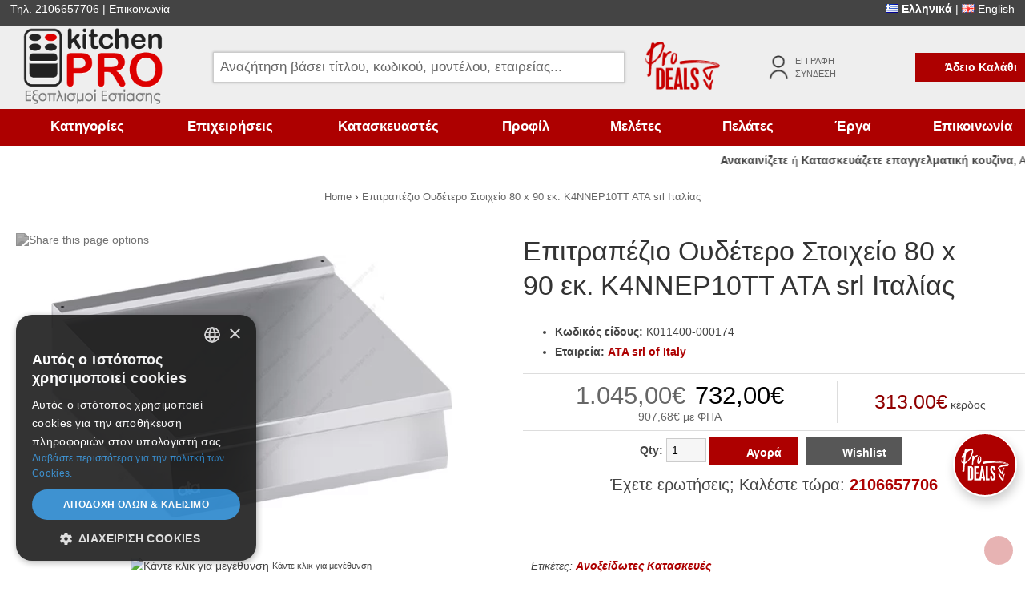

--- FILE ---
content_type: text/html; charset=utf-8
request_url: https://www.kitchenpro.gr/el/epitrapezio-oidetero-stoixeio-80-x-90-ek-k4nnep10tt-ata-srl-italias
body_size: 46251
content:
<!DOCTYPE html>
<html lang="el" xmlns:fb="http://www.facebook.com/2008/fbml">
<head>
<meta http-equiv="content-type" content="text/html; charset=utf-8" />
<meta name="viewport" content="width=device-width, initial-scale=1.0">
<meta name="revisit-after" content="2 days" />
<meta name="robots" content="index,follow" />
<meta name="publisher" content="KitchenPRO" />
<meta name="copyright" content="KitchenPRO" />
<meta name="author" content="KitchenPRO" />
<meta name="distribution" content="global" />
<title>Επιτραπέζιο Ουδέτερο Στοιχείο 80 x 90 εκ. K4NNEP10TT ATA srl Ιταλίας | KitchenPRO </title>

<!-- Google Tag Manager -->
<script>
	
	// Make fbq run when pixel has loaded.
	// Steps: 1: store all fbq events on array. 2: After pixel load, execute all events stored into the array
	var fbq_queue = [];
	function fbq() {
		fbq_queue.push(arguments);
	}
	fbq_exec = setInterval(function() {
		if (typeof _fbq !== 'undefined' && fbq_queue.length > 0) {
			fbq_queue.forEach(function(item, index) {
				fbq(item);
			});
			clearInterval(fbq_exec);
		}
	}, 100);
	
	// https://stackoverflow.com/questions/61041158/google-analytics-webapp-event-config-error-gtag-is-not-defined
	window.dataLayer = window.dataLayer || [];
	function gtag(){dataLayer.push(arguments);}
	
	(function(w,d,s,l,i){
		w[l]=w[l]||[];
		w[l].push({'gtm.start':new Date().getTime(),event:'gtm.js'});
		var f=d.getElementsByTagName(s)[0],j=d.createElement(s),dl=l!='dataLayer'?'&l='+l:'';
		j.async=true;
		j.src='https://www.googletagmanager.com/gtm.js?id='+i+dl;
		f.parentNode.insertBefore(j,f);
	})(window,document,'script','dataLayer','GTM-TK2J86P');
	
</script>
<!-- End Google Tag Manager -->

<meta content="Επιτραπέζιο Ουδέτερο Στοιχείο 80 x 90 εκ. K4NNEP10TT ATA srl Ιταλίας">
  <meta content="Επιτραπέζιο Ουδέτερο Στοιχείο 80 x 90 εκ. K4NNEP10TT ATA srl Ιταλίας με μεγάλη ποικιλία επαγγελματικού εξοπλισμού εστίασης από την Kitchen Pro">
  <meta content="https://www.kitchenpro.gr/image/data/uploads/202006/ata_k4nnep10tt.jpg"> 
<!-- Facebook Data -->
<meta property="fb:app_id" content="774934135987632" />
<!-- OpenGraph data -->
<meta property="og:site_name" content="KitchenPRO" />
<meta property="og:title" content="Επιτραπέζιο Ουδέτερο Στοιχείο 80 x 90 εκ. K4NNEP10TT ATA srl Ιταλίας" />
<meta property="og:url" content="https://www.kitchenpro.gr/el/epitrapezio-oidetero-stoixeio-80-x-90-ek-k4nnep10tt-ata-srl-italias" />
<meta property="og:type" content="og:product"/>
	
		
  <meta property="og:image" content="https://www.kitchenpro.gr/image/data/uploads/202006/ata_k4nnep10tt.jpg"/>
	<meta property="og:description" content="Επιτραπέζιο Ουδέτερο Στοιχείο 80 x 90 εκ. K4NNEP10TT ATA srl Ιταλίας με μεγάλη ποικιλία επαγγελματικού εξοπλισμού εστίασης από την Kitchen Pro"/>
<meta name="keywords" content="Επιτραπέζιο Ουδέτερο Στοιχείο 80 x 90 εκ. K4NNEP10TT ATA srl Ιταλίας" /><meta name="description" content="Επιτραπέζιο Ουδέτερο Στοιχείο 80 x 90 εκ. K4NNEP10TT ATA srl Ιταλίας με μεγάλη ποικιλία επαγγελματικού εξοπλισμού εστίασης από την Kitchen Pro" /><base href="https://www.kitchenpro.gr/" />
<link href="https://www.kitchenpro.gr/image/data/favicon.png" rel="icon" /><link href="https://www.kitchenpro.gr/el/epitrapezio-oidetero-stoixeio-80-x-90-ek-k4nnep10tt-ata-srl-italias" 
			rel="canonical"
									 />

<script>
	var menu_text_more = ' Περισσότερα';
	var menu_text_appearence = 'Εμφάνιση';
</script>


<!-- Microdata Attributes -->
<script type="application/ld+json">
{
    "@context": "http://schema.org",
    "@type": "WebPage",
    "name": "&Epsilon;&pi;&iota;&tau;&rho;&alpha;&pi;έ&zeta;&iota;&omicron; &Omicron;&upsilon;&delta;έ&tau;&epsilon;&rho;&omicron; &Sigma;&tau;&omicron;&iota;&chi;&epsilon;ί&omicron; 80 x 90 &epsilon;&kappa;. K4NNEP10TT ATA srl &Iota;&tau;&alpha;&lambda;ί&alpha;&sigmaf;",
    "description": "&Epsilon;&pi;&iota;&tau;&rho;&alpha;&pi;έ&zeta;&iota;&omicron; &Omicron;&upsilon;&delta;έ&tau;&epsilon;&rho;&omicron; &Sigma;&tau;&omicron;&iota;&chi;&epsilon;ί&omicron; 80 x 90 &epsilon;&kappa;. K4NNEP10TT ATA srl &Iota;&tau;&alpha;&lambda;ί&alpha;&sigmaf; &mu;&epsilon; &mu;&epsilon;&gamma;ά&lambda;&eta; &pi;&omicron;&iota;&kappa;&iota;&lambda;ί&alpha; &epsilon;&pi;&alpha;&gamma;&gamma;&epsilon;&lambda;&mu;&alpha;&tau;&iota;&kappa;&omicron;ύ &epsilon;&xi;&omicron;&pi;&lambda;&iota;&sigma;&mu;&omicron;ύ &epsilon;&sigma;&tau;ί&alpha;&sigma;&eta;&sigmaf; &alpha;&pi;ό &tau;&eta;&nu; Kitchen Pro",
		"publisher": {
			"@type": "Organization",
			"name": "KitchenPRO",
			"logo": {
				"@type": "ImageObject",
				"url": "https://www.kitchenpro.gr/image/data/logo.png",
				"width": 250,
				"height": 140
			}
		}
}
</script>

	<style>
	*{font-family:Arial,sans-serif;font-size:14px;-webkit-font-smoothing:antialiased;-moz-osx-font-smoothing:grayscale}html{overflow:-moz-scrollbars-vertical;margin:0;padding:0;box-sizing:border-box;scroll-behavior:smooth}body{margin:0;padding:0;color:#444;background-color:#fff;background-attachment:fixed}*,*:before,*:after{box-sizing:inherit}p{margin:10px}form{padding:0;margin:0;display:inline}input[type="text"],input[type="number"],input[type="password"],input[type="email"],textarea,select{margin:0;padding:6px 1%;width:98%;border:1px solid #ccc;background-color:#F6F6F6}input:focus,textarea:focus,select:focus{background-color:#FFF;border-color:#AD0000}.fieldrow{padding:3px 0}.fieldrow label{width:25%;display:inline-block}.fieldrow input[type="text"],.fieldrow input[type="number"], .fieldrow input[type="email"], .fieldrow   input[type="password"], .fieldrow  textarea, .fieldrow select{width:73%}.fieldrow input[type="radio"], .fieldrow input[type="checkbox"]{background-color:transparent;width:0px;padding:0px;margin:0px}.optlabel{background:#fff url(/catalog/view/theme/totalshop/image/icons/sprite2024b.png) no-repeat -72px 0px;padding:10px 10px 10px 36px;margin:1%;display:inline-block;cursor:pointer;vertical-align:middle;overflow:hidden;width:98%;border-radius:3px}.optlabel:hover{background-position:-72px -72px}.optlabel.radio{background-position:-72px -360px}.optlabel.radio:hover{background-position:-72px -540px}.optlabel.selected{color:#222;background-position:-72px -252px}.optlabel.radio.selected{background-position:-72px -432px}.optlabel>input{left:-3000px;position:absolute;width:0px}.optlabel.selected a{color:#AD0000}a{color:#AD0000;text-decoration:none}a:hover{text-decoration:underline}a.active{color:#666}a img{border:none}li{list-style-image:url('/catalog/view/theme/totalshop/image/slices/li_bullet.png')}#content li, #footer li{line-height:1.8em}ol>li{list-style-image:none}h1{font-size:2.4em;color:#333;margin:0;padding:10px 0;font-weight:normal;text-align:center;line-height:1.3em;text-shadow:-1px -1px 0 #fff}h2{font-size:2.1em;color:#555;font-weight:normal;background-color:#eee;padding:5px 10px}h3{font-size:1.4em;font-weight:normal;margin:0px}h3 a{font-size:1.4em}hr{height:1px;background-color:#ddd;border-width:0}fieldset{border:1px solid #ddd}blockquote{margin:20px 40px}blockquote p{font-family:Georgia;font-size:1.6em;font-style:italic;line-height:1.2em}blockquote:before,blockquote:after{content:"\201C";display:block;font-size:3.0em;height:1px;margin-left:-0.55em;position:relative;top:-20px}blockquote:after{content:"\201D";float:right;margin-left:auto;margin-right:-0.35em;position:relative;bottom:50px;top:auto}small{font-size:12px;color:#555}small *{font-size:12px}.inline{width:auto !important}.floatRight{float:right}.floatLeft{float:left}.left{text-align:left}.center{text-align:center}.right{text-align:right}.row{display:table;width:100%;clear:both}.row>div{display:table-cell}.desktop{}.mobile{display:none}.hide,.hidden{display:none !important}.noborder{border-width:0;box-shadow:0 0 0 transparent !important}.blured{-webkit-filter:blur(20px);-moz-filter:blur(20px);-o-filter:blur(20px);-ms-filter:blur(20px);filter:blur(20px)}.social-share-icons{display:inline-table;vertical-align:middle}.social-share-icons>div{display:table-cell;padding:0 min(1.5vw,20px)}.button-share{display:inline-block;vertical-align:middle}.button-share img{width:22px;height:auto;filter:brightness(0.5) saturate(0);opacity:0.6}.button-share:hover img{opacity:1}.share-dropdown{position:relative;margin-left:10px;display:inline-block;vertical-align:-webkit-baseline-middle}.share-dropdown>div{display:none;position:absolute;left:-12px;top:100%;z-index:10;background:#fff;box-shadow:0 3px 5px rgba(0,0,0,0.5);padding:7px 0;border-radius:100px;width:44px}.share-dropdown .button-share{margin:7px 10px}#overlay{position:fixed;top:0;left:0;width:100%;height:100%;z-index:20000;display:none;background-color:#000;opacity:0;transition:all 0.3s ease}.fade{display:block !important;opacity:0.5 !important}#bgbannerLeft,#bgbannerRight{position:fixed;left:0;top:0;height:80%}#bgbannerRight{left:auto;right:0px}.container{max-width:1380px;margin:0 auto;text-align:left}#header{background-color:#fff}#allColumns{position:relative}#allColumns .container{background-color:#fff}.social{position:fixed;bottom:160px;left:0}#tools,.poweredby{min-height:32px;padding:0 1%;background-color:#444;color:#fff}#tools .container{padding:3px 0}#tools .row>div{width:25%}#tools .row>div>div{display:inline}#tools .row>div.center img{width:22px}#tools h2{display:none}#tools a{color:#fff}#tools .lang.active{font-weight:bold}#tools .lang.active:hover{}#header_main{background:#eee}#header_main .row>div{padding:0 0 0 2%;display:table-cell;vertical-align:middle}#logo{width:240px;text-align:left}#logo img{width:100%;max-width:180px;height:auto;display:inline-block}#search{}#search_wrapper{position:relative;width:100%}#filter_keyword{background:#fff url(/catalog/view/theme/totalshop/image/icons/sprite2024b.png) no-repeat right -1428px;box-shadow:0 0 3px #aaa;width:100%;max-width:none;color:#666;font-size:1.2em;padding:8px}#filter_keyword:focus{background-position:right -1464px;box-shadow:0 0 3px #333;color:#444}#search_wrapper .searchbuttonContainer{position:absolute;right:0;top:0}#search_wrapper .searchbutton{height:30px;width:40px;display:block;cursor:pointer}#search_results{position:absolute;top:32px;left:0px;min-width:200px;min-height:20px;width:98%;z-index:100;border:1px solid #ccc;background-color:#fff;padding:1%;box-shadow:0px 5px 5px #333;-webkit-overflow-scrolling:touch}#search_results .tab_page{padding:2%;border:1px solid #ccc;font-weight:bold}#search_results .tab_page{max-height:calc(100vh - 200px);overflow:auto;width:100%}#search_results .searchRow{display:block;padding:1%;display:table;width:100%;-webkit-transition:all 0.3s ease;-moz-transition:all 0.3s ease;-o-transition:all 0.3s ease;transition:all 0.3s ease}#search_results .searchRow:hover, #search_results .searchRow.highlighted{background-color:#AD0000;color:#fff;text-decoration:none}#search_results .searchRow:hover *, #search_results .searchRow.highlighted *{color:#fff !important}#search_results .searchRow.empty{text-align:center}#search_results .searchRow .searchImg, #search_results .searchRow>span{display:table-cell;vertical-align:middle}#search_results .searchRow .searchImg{width:80px;max-height:80px}#search_results .searchRow>span{padding-left:5px}#search_results .searchRow>span:nth-child(2){text-align:left;width:100%}#search_results .searchRow>span:nth-child(3){text-align:right}#cartWrapper{width:220px}#proDeals,#userlogin{width:140px}#userlogin>div{padding-left:32px;margin:0 auto;display:table;background:url('[data-uri]') no-repeat left center;background-size:30px auto}#userlogin>div a{display:block;margin:4px;color:#666;font-size:0.8em;text-transform:uppercase}#breadcrumb{clear:both}#breadcrumb .container{padding:1.5% 0;white-space:nowrap;overflow:auto;text-align:center}#breadcrumb h4{display:inline;margin:0;font-weight:normal}#breadcrumb h4 a span{color:#666;font-size:0.9em}#subcategory ul{margin-left:10px;padding-left:10px}#subcategory li{padding-top:0px;padding-bottom:0px}#subcategory a{padding-top:5px;padding-bottom:5px;display:inline-block;vertical-align:middle;color:#666}#subcategory a.active{color:#AD0000}#subcategory .middle>ul{margin:0;padding:0}#subcategory .middle>ul>li{list-style-image:none;list-style-type:none;padding:0px;margin:1px 0px}#subcategory .middle>ul>li>a{padding:10px;display:block;background:#eee;color:#666;font-weight:bold}#subcategory .middle>ul>li>a:hover, #subcategory .middle>ul>li>a.active{background:#ddd;color:#000;text-decoration:none}#subcategory .middle>ul>li ul{margin-left:30px}#subcategory .middle{}#brand_search{display:table;width:100%;background:#eee url('/catalog/view/theme/totalshop/image/icons/sprite2024b.png') repeat-x 0 -868px;box-shadow:0 5px 5px #555;margin:20px 0}#brand_search>div{display:table-cell;text-align:center;padding:10px}#brand_search>div:first-child{background:#1A67B1 url('/catalog/view/theme/totalshop/image/icons/sprite2024b.png') no-repeat 0 -72px;color:#fff;padding-left:60px;text-align:left;font-size:1.8em;width:330px}#brand_search .button{background-color:#1A67B1 !important}#brand_search select{width:100%}#aboveFooter{background-color:#AD0000}#aboveFooter .container{padding:20px 0;text-align:center}#aboveFooter .container>div{color:#fff}#aboveFooter .button, #aboveFooter .button>span{padding:1px 10px}#aboveFooter .optlabel{border-width:0px;background-color:transparent;font-size:0.85em}#aboveFooter .optlabel a{color:#fff;text-decoration:underline;font-size:1em}#frm_subscribe{font-size:1.3em;line-height:1.5em}#footer{background:#eee;padding:20px 0}#footer .container>div{}#footer1-banners img{max-width:120px;height:auto;vertical-align:middle;margin:5px 3%;vertical-align:middle}#footer h3{text-align:center;padding:10px 0}#poweredby{padding:10px 0 40px 0;background-color:#444}#poweredby .container{text-align:center;color:#fff}#toTopWrapper{position:fixed;z-index:1000;width:100%;right:15px;bottom:15px;height:0;-webkit-transform:translateZ(0)}#toTopWrapper>div{height:0}#toTop{margin-top:-36px;float:right;width:36px;height:36px;background:#AD0000 url('/catalog/view/theme/totalshop/image/icons/sprite2024b.png') no-repeat 0 0;opacity:0.3;filter:alpha(opacity=30);border-radius:1000px}#toTop a{display:block;color:#590006;font-size:0em;width:50px;height:40px}#manufacturer{position:relative;padding:5px 45px}#manufacturer #manufScroller{margin:0px;padding:0px;list-style:none}#manufacturer #manufScroller{max-height:120px;overflow:hidden;-webkit-overflow-scrolling:touch}#manufacturer #manufScroller div{display:table-cell;float:left;vertical-align:middle;text-align:center;margin:10px;padding:5px;background-color:#fff;min-height:100px }#manufacturer #manufScroller div:hover{border-color:#aaa}#manufacturer #manufScroller div img{width:auto;height:100%;max-height:70px}#manufacturer #manufScroller div span{margin-top:25px;display:block}.manufList{float:right;width:22%;margin-top:10px;border:1px solid #ddd;padding:1%;background-color:#fff}.carousel{position:relative;width:94%;margin:0 auto}.carousel a.prev, .carousel a.next{width:36px;height:72px;display:block;position:absolute;top:50%;margin-top:-36px;background:url('/catalog/view/theme/totalshop/image/icons/sprite2024b.png') no-repeat -36px 0;;left:-3%;opacity:0.4;filter:alpha(opacity=40);z-index:9}.carousel a.next{background:url('/catalog/view/theme/totalshop/image/icons/sprite2024b.png') no-repeat -36px -360px;right:-3%;left:auto}.carousel a.prev:hover , .carousel a.next:hover{opacity:1.0;filter:alpha(opacity=100)}.carousel a.prev.disabled, .carousel a.next.disabled{cursor:default}.carousel_inner>div{float:left;display:block;position:relative;margin:10px}.carousel_inner>div>a{position:absolute;top:10px;right:10px;font-size:11px;color:#fff;background:rgba(230,0,0,0.6);display:inline-block;padding:4px 7px;border-radius:3px}.carousel_inner>div>a:hover{text-decoration:none;background:#AD0000}.carousel_inner>div>img{width:100%;height:auto;max-width:1900px;margin:0 auto;display:block}.carousel_inner>div>span{position:absolute;left:0;right:0;bottom:0;padding:5px;background:rgba(0,0,0,0.6);z-index:1;display:block;max-height:70%;overflow:auto}.carousel_inner>div>span *{color:#fff}.carousel_inner>div>span h4{margin:10px;padding:0}.carousel_paging{top:10px;text-align:center;width:100%;position:absolute;z-index:1}.carousel_paging a{width:12px;height:12px;border-radius:1000px;background-color:#fff;box-shadow:0 0 5px #222;opacity:0.7;margin-top:-30px;display:inline-block;margin:0 7px}.carousel_paging a.selected{opacity:1.0;background-color:#AD0000;color:#fff}.carousel_paging  a span{font-size:0em}#mainBanner{width:100%;overflow:hidden;background-color:#eee}#mainBanner .carousel{width:100%}#mainBanner .carousel a.prev{left:0%}#mainBanner .carousel a.next{right:0%}#mainBannerWrapper{position:relative}#mainBannerWrapper>div{transition:height 0.3s ease}#mainBannerInnerWrapper>div{float:left;display:block;position:relative;transition:height 0.3s ease}#mainBannerInnerWrapper>div>div{position:absolute;width:100%;height:0px;top:35%;right:0;text-align:center}#mainBannerInnerWrapper>div>div>div{background-color:rgba(0,0,0,0.7);color:#fff;font-size:2em;display:inline-block;margin:0 auto;padding:1% 2%;font-weight:normal;max-width:80%}#mainBannerInnerWrapperr a{display:block}#mainBannerInnerWrapper img{width:100%;height:auto;max-width:1900px;margin:0 auto;display:block}#mainBannerWrapper>#mainBannerInnerWrapper>div{width:0;overflow:hidden}#mainBannerWrapper>#mainBannerInnerWrapper>div:first-child{width:100%}.banners_row{display:table;width:100%}.banners_row>div{text-align:center;display:table-cell;padding:1%}.banners_row>div>a>img,.banners_row>div>img{width:100%;max-height:200px}#counter_banner{border:0;width:100%;background:#aaa url(/image/data/banners/grey_triangles.jpg) no-repeat top center;background-size:100% auto;padding:1% 5%;text-align:center}#counter_banner p{font-size:3vw;font-weight:bold;text-shadow:1px 1px 0 #fff;margin:1% 0}#counter_banner p img{width:70%;max-width:490px}#infobanners{background:#000 repeat center bottom;background-attachment:fixed;background-size:100% auto;margin-top:20px}#infobanners>div>div{width:33%}#infobanners p{font-size:1.4em;text-shadow:2px 2px 0 #000;color:#fff;font-weight:bold}#infobanners strong{font-size:1em}#infobanners img{}#partners>div img{max-width:100px;margin:10px;vertical-align:middle}#banner_advice, #banner_noaccount, #banner_freeshipping, #banner_advice *, #banner_noaccount * , #banner_freeshipping *{font-size:14px}#banner_advice,#banner_noaccount,#banner_freeshipping{box-sizing:border-box;min-height:28px;display:block;background:#D80178 url(/catalog/view/theme/totalshop/image/icons/bundle.png) no-repeat 4px 4px;color:#fff;padding:5px 2% 5px 48px;margin:0 auto;text-align:left}#banner_noaccount{background:#06C url(/catalog/view/theme/totalshop/image/icons/user.png) no-repeat 4px 4px}#banner_freeshipping{background:#AD0000 url(/catalog/view/theme/totalshop/image/icons/track.png) no-repeat 4px 4px}#banner_freeshipping strong{color:#ff0}#banner_freeshipping a{color:#ff0}.vticker{white-space:nowrap;overflow:hidden;vertical-align:middle;box-sizing:border-box;width:100%}.vticker li{list-style-image:none;list-style-type:none;margin:0px;padding:0px;width:100% !important}#main_categories{background-color:#AD0000;-webkit-overflow-scrolling:touch}#main_categories .container{}@media only screen and (min-width: 800px){#main_categories.fixed{position:fixed;z-index:5;position:fixed;top:0;left:0;z-index:10;width:100%;box-shadow:0 3px 3px #000}}#catDescription{max-height:100px;transition:max-height 0.5s ease;overflow:hidden}#catDescription.open{max-height:3500px;overflow:auto}.moreSlider{width:100%;text-align:center;background-color:#eee;margin-bottom:20px;border-top:5px solid #fff}.moreSlider:hover{background-color:#ddd}.moreSlider div{cursor:pointer;display:block;color:#666;padding:10px}.moreSlider div:nth-child(2){display:none}.moreSlider.open div:nth-child(1){display:none}.moreSlider.open div:nth-child(2){display:block}#contentPopup{margin:0 auto;width:950px;padding:10px}.heading,.heading_small,.productTabs{background-color:#AD0000;color:#fff;font-size:1.3em;font-weight:normal;padding:10px 20px}.heading .highlight{padding-right:25px;background:url('/catalog/view/theme/totalshop/image/view_more_icon.png') no-repeat right top}.heading .highlight a{color:#fff;font-size:0.9em;font-weight:normal}.top_more{float:right;margin-right:-20px;margin-top:-10px}.middle{padding:0}#content{position:relative}#content .galleryTable{width:100%;margin-bottom:15px}#content .galleryTable:after{content:"";clear:both;display:block}#content .galleryTable>div{text-align:center;padding:10px;position:relative}#content .galleryTable>div>*>img{width:100%;height:auto}#content .galleryTable.overlaid-captions>div>div{position:absolute;left:0;right:0;bottom:0;padding:5px;background:rgba(0,0,0,0.7);z-index:1;display:block;text-align:left;max-height:50%;overflow:auto}#content .galleryTable.overlaid-captions>div>div *{color:#fff}#content .galleryTable.overlaid-captions>div>div h4{margin:10px;padding:0}#content td.noBorder{border:none}#content p{line-height:1.5em}.content{padding:5px 10px 5px 10px;margin-top:3px;margin-bottom:5px}.blogListing>div{position:relative;padding-bottom:60px}.blogListing h3{font-size:14px;text-align:center}.frontpageArticles{margin-bottom:10px}.readMore{text-align:center;padding-right:10px;margin:0}.readMore a{font-weight:bold}.datePublished{display:inline-block;right:5px;top:-5px;position:absolute;z-index:1;width:48px;background-color:#666;box-shadow:0px 0px 3px rgba(0,0,0,0.6);border-radius:3px;overflow:hidden}.datePublished div{text-align:center}.datePublished div:nth-child(1){font-size:20px;color:#666;background:#fff}.datePublished div:nth-child(2){font-size:11px;color:#000;background:#fff;padding-bottom:2px}.datePublished div:nth-child(3){color:#fff;font-size:11px;padding:3px 5px;text-align:center;font-weight:bold}.introText{padding:0}.imageList{display:block;float:left;text-align:center;margin-left:5px;margin-right:5px;margin-bottom:10px;height:220px}.faqHeader{background-color:#eee;padding:5px 10px;margin-bottom:2px;cursor:pointer}.faqHeader p{padding:0;margin:0}.cookies{position:fixed;bottom:0px;left:0px;width:100%;background-color:#000;opacity:.9;z-index:2000;-webkit-transform:translateZ(0)}.cookies p{padding:5px;color:#FFF;margin:0px auto;max-width:1200px}.cookies .button{float:right;margin-bottom:10px}.faqHdr{background:#eee url('/catalog/view/theme/totalshop/image/icons/sprite2024b.png') no-repeat right -1296px;font-size:1.2em;cursor:pointer;border-right:10px solid transparent;padding:10px;margin-bottom:5px;-webkit-transition:all 0.3s ease;-moz-transition:all 0.3s ease;-o-transition:all 0.3s ease;transition:all 0.3s ease}.faqHdr:hover{background-color:#ddd}.faqHdr.faqOpen{background-position:right -1368px}.faq-simple_list .faq-question{padding:10px;font-weight:bold}#column_left{width:18%;float:left}#column_center{width:100%;float:none}#column_center.withleft{width:81%;float:right}.column_top{height:0px;display:none}#column_left .box .top, #column_left h2,.megamenu-mobile{padding:10px 20px;margin:0 0 1px 0;font-size:1.3em;background:#AD0000;color:#fff}#column_left .box .top span, #column_left h2 span, .megamenu-mobile span{float:right;font-size:1.3em;margin-top:-0.1em;transform:rotate(45deg);border-radius:1000px;background-color:#222;padding:0 7px;color:#fff;cursor:pointer;display:none}.box .middle{}.box .bottom{display:none}.banner{text-align:center;margin:5px 0}.banner img{width:100%}#module_cart{text-align:right}#module_cart .cartInfo{white-space:nowrap;text-align:center;cursor:pointer;position:relative;color:#fff;font-weight:bold;padding:10px 10px 10px 30px;display:inline-block;background:#AD0000 url('/catalog/view/theme/totalshop/image/icons/sprite2024b.png') no-repeat 0px -180px}#module_cart .cartInfo.active{}#module_cart .cartInfo.empty{cursor:default;background-position:0px -144px}#module_cart .cartProducts{display:none;background-color:#AD0000;min-width:330px;width:100%;position:absolute;right:0;top:39px;padding:3px;color:#333;cursor:default;z-index:2000;color:#fff;font-weight:normal;box-shadow:0 5px 5px #333}#module_cart .cartProducts>div:first-child{max-height:calc(100vh - 200px);overflow:auto;margin:10px 0;border:1px solid rgba(255,255,255,0.5);border-width:1px 0}#module_cart .cartProducts a{color:#fff;white-space:normal}#module_cart .cartProducts td{padding:5px}#module_cart .close{padding:5px 5px 2px 0;cursor:pointer;float:right}#module_cart .cartLinks{padding:1%;margin-top:5px;text-align:center;font-weight:normal}.cart_module_total{padding:0 3px 0 3px;font-size:0.9em;color:#222}.cart_remove{margin-top:3px;background:transparent url('/catalog/view/theme/totalshop/image/icons/sprite2024b.png') no-repeat 0 -468px;width:36px;height:36px;cursor:pointer;display:inline-block}.cart_remove_loading{margin-top:3px;background:url('/catalog/view/theme/totalshop/image/ajax_load.gif') no-repeat transparent;padding-right:10px}.cart{border-collapse:collapse;width:100%;margin-bottom:10px}.cart th{background-color:#AD0000;padding:10px;font-weight:normal;border-bottom:1px solid #AD0000;font-weight:bold;color:#fff}.cart td{padding:10px;border-bottom:1px solid #ddd}.prices{margin:0 0 0 5px}.oldPrice,.specialPrice,.productsPrice{font-size:1.5em;font-weight:normal}.productInfo .oldPrice, .productInfo  .specialPrice, .productInfo .productsPrice{font-size:2.2em}.pList .oldPrice, .pList  .specialPrice, .pList .productsPrice{font-size:1.5em}.oldPrice{color:#666;background:url('/catalog/view/theme/totalshop/image/icons/sprite2024b.png') no-repeat -20px -648px}.specialPrice{color:#000}.productsPrice{color:#555}.startPrice{font-size:0.8em}.buttons{margin-bottom:10px}.buttons input{padding:0;margin:0}.buttons table{width:100%;border-collapse:collapse}.buttons table td{vertical-align:middle}.button{display:inline-block;margin-right:1%;text-decoration:none;background-color:#575757;color:#fff;cursor:pointer;vertical-align:middle;padding:5px 10px;-webkit-transition:all 0.3s ease;-moz-transition:all 0.3s ease;-o-transition:all 0.3s ease;transition:all 0.3s ease}.button.special{background-color:#AD0000;color:#fff}.button span{display:block;padding:7px 10px;font-weight:bold;white-space:nowrap;color:#fff}.button:hover{text-decoration:none;background-color:#555 !important}.button.special:hover{text-decoration:none;background-color:#900000  !important}#module_cart .button.special{border:1px solid #fff}.btn-social{width:80%}.btn-facebook{background:#4867AA}.tabs{width:100%;height:31px;margin-bottom:0}.tabs a{float:left;display:block;padding:8px 15px 7px 15px;margin-right:2px;font-weight:bold;text-decoration:none;z-index:1;position:relative;top:1px;cursor:pointer;color:#575757}.tabs a.selected{border:1px solid #ccc;border-bottom:3px solid #fff;padding-bottom:4px;z-index:3;background-color:#fff;color:#000}.tab_page{padding:1%;display:block;z-index:2;border:1px solid #ccc}#tab_description{margin:20px 0}.productTabs{width:100%;margin-bottom:0;margin:20px 0}.productTabs a{display:inline-block;padding:8px 15px;margin-right:2px;margin-top:-10px;font-weight:normal;font-size:18px;text-decoration:none;cursor:pointer;color:#575757;border:2px solid #ddd;background-color:#fff;text-shadow:none}.productTabs  a:hover, .productTabs a.selected{background-color:#AD0000;color:#fff;text-decoration:none;border-color:#fff}.productTab_page{display:block;z-index:2;border-width:0px}.icart,.imore,.ifav,.icompare,.icomparenot,.iquickview,.ifavOrder{color:#fff;background:#575757 url('/catalog/view/theme/totalshop/image/icons/sprite2024b.png') no-repeat 0 -216px;height:36px;width:36px}.buyButtons .icart, .buyButtons .ifav{width:auto}.icart span, .imore span, .ifav span, .icompare span, .icomparenot span, .iquickview span, .ifavOrder span{padding-left:36px}.imore{background-position:0 -504px}.ifav{background-position:0 -324px}.iquickview{background-position:0 -432px;border-radius:1000px;border-width:0px}.iquickview span{font-size:0em;padding-left:0px;width:36px}.icompare{background-position:0 -252px}.icomparenot{background-position:0 -288px}.ifavOrder,.ifavOrder:hover{background-position:0 -324px;background-color:transparent}.ifavOrder span{height:36px}.ifavOrder.on{background-position:top}.fav_remove{margin-top:3px;background:transparent url('/catalog/view/theme/totalshop/image/icons/sprite2024b.png') no-repeat 0 -468px;width:36px;height:36px;cursor:pointer;display:inline-block}.twoColumns{display:table;width:100%;border-spacing:10px}.twoColumns>div{display:table-cell;width:48%;margin:1%;vertical-align:top}.threeColumns{display:table;width:100%;border-spacing:10px}.threeColumns>div{display:table-cell;width:31%;margin:1%;vertical-align:top}.col1>div,.col2>div,.col3>div,.col4>div,.col5>div,.col6>div{margin:0 1% 1% 0;min-height:70px;float:left}.col1>div{width:98%}.col2>div{width:49%}.col3>div{width:32.3%}.col4>div{width:24%}.col5>div{width:19%}.col6>div{width:15.6%}.carousel .item, .carousel .cat{margin:10px 5px 10px 5px !important;padding:10px !important;max-width:290px;float:left}.col1 .item, .col1 .cat,.col2>div:nth-child(2n),.col3>div:nth-child(3n),.col4>div:nth-child(4n),.col5>div:nth-child(5n),.col6>div:nth-child(6n){margin:0 0 1% 0}.col2>div:nth-child(2n+1),.col3>div:nth-child(3n+1),.col4>div:nth-child(4n+1),.col5>div:nth-child(5n+1),.col6>div:nth-child(6n+1){clear:left}.pGrid{clear:both}.pGrid .item{padding:1%;position:relative;background-color:#fff;box-shadow:0 0 1px #aaa}#footer .pGrid .item{box-shadow:0 0 0 transparent;background-color:transparent}.pGrid .item h2{text-align:center;overflow:hidden;text-overflow:ellipsis;background-color:transparent;font-size:1em;font-weight:bold;min-height:75px}.pGrid .item h2 a{color:#111}.pGrid .item .intro{display:none;opacity:0.0;filter:alpha(opacity=0);background-color:#fff;color:#000;position:absolute;bottom:0;left:0;width:98%;padding:2%;z-index:5;max-height:120px;overflow:auto;font-size:0.9em;transition:all 0.3s ease 0s;-ms-transition:all 0.3s ease 0s;-moz-transition:all 0.3s ease 0s;-webkit-transition:all 0.3s ease 0s;-o-transition:all 0.3s ease 0s;transition:all 0.3s ease 0s}.pGrid .item .pImage{margin:0;text-align:center}.pGrid .item .pImage img{width:100%;max-width:260px;height:auto;-ms-transition:all 0.3s ease 0s;-moz-transition:all 0.3s ease 0s;-webkit-transition:all 0.3s ease 0s;-o-transition:all 0.3s ease 0s;transition:all 0.3s ease 0s;-ms-transform:scale(1, 1);-moz-transform:scale(1, 1);-webkit-transform:scale(1, 1);-o-transform:scale(1, 1);transform:scale(1, 1)}.pGrid .item .listBtns{padding:10px 0}.pGrid .item .listBtns .button{}.pGrid .item .listBtns .button span{font-size:0em;color:#fff}.pGrid .item .listBtns .button.special span{color:#fff}.pGrid .iquickview{position:absolute;left:calc(50% - 20px);top:20%;text-align:center;z-index:1;opacity:0;filter:alpha(opacity=0);padding:0}.countdown{display:table;background-color:rgba(0,0,0,0.5);width:100%}.countdown>div{display:table-cell;color:#fff;font-weight:bold;text-align:center;width:25%}.countdown>div>span{display:block;font-size:0.8em;font-weight:normal}.pList{margin:10px 0;width:100%}.pList td{border-top:1px solid #ddd}.pList td:first-child img{max-width:120px}.taglist{text-align:center}.taglist div{background-color:#eee;font-size:0.8em;font-weight:bold;margin:1%;color:#fff;padding:1% 2%;border-radius:100px;text-transform:uppercase;display:inline-block}.taglist .tag{display:none}.taglist .tagS{background-color:#d00}.tagfilter_S{color:#d00}.taglist .tagF{background-color:#05c}.tagfilter_F{color:#05c}.taglist .tagN{background-color:#8FC514}.tagfilter_N{color:#8FC514}.taglist .tagD{background-color:#456}.tagfilter_D{color:#456}.taglist .tagT{background-color:#c0c}.tagfilter_T{color:#c0c}.taglist .tagE{background-color:#00C4C4}.tagfilter_E{color:#00C4C4}.taglist .tagB{background-color:#C24986}.tagfilter_B{color:#C24986}.lang_en  .taglist div{background-position-x:-130px}.gain{background:url('/catalog/view/theme/totalshop/image/icons/sprite2024b.png') no-repeat 0 -540px;padding-right:10px;padding-top:3px;width:72px;height:36px;font-size:1em;color:#AD0000;position:absolute;right:-0.5em;top:1em;z-index:1;font-weight:bold;text-align:right}.pGrid .item:hover{box-shadow:0 0 1px #000}.pGrid .item:hover  h2 a{color:#AD0000}.pGrid .item:hover .iquickview{opacity:0.6;filter:alpha(opacity=60);box-shadow:0 0 10px #000}.pGrid .item:hover  .iquickview:hover{opacity:1;filter:alpha(opacity=100)}.pGrid .item:hover .gain{background-position:0 -576px;color:#fff}.pGrid .item:hover .pImage img{transform:scale(1.05, 1.05)}#featured_home .item, #latest_home .item , #related .item{padding:5px;margin:5px;float:left;min-width:140px;max-width:360px}.pData{min-height:70px}.pCode,.pAvailability{text-align:center;padding:3px 0}.pCode span{font-size:0.9em}.pAvailability{background:url('/catalog/view/theme/totalshop/image/icons/sprite2024b.png') no-repeat -36px -504px;display:table;padding-left:40px;margin:0 auto}.listBtns,.listPrices{text-align:center}.listPrices{display:table;margin:5px 0;width:100%}.listPrices>div{display:table-cell;vertical-align:middle;width:100%;text-align:center}.listPrices>div span{line-height:0.8em}.notax{text-align:center;color:#666}#productsCompare .notax{margin-top:0px}.listBtns .button, .listBtns select{margin:0 5% 1% 0% }.listBtns .button:last-child{margin-right:0}.listBtns select{height:42px;display:none}.listBtns .button.faded{background-color:#ddd}.listBtns .button.full{width:100%;margin:0 0 2% 0}.cList{clear:both}.cList .cat{float:left;text-align:center;position:relative;overflow:hidden;padding:0.5% 0}.cList .cat img{width:50%;height:auto;-ms-transition:all 0.3s ease 0s;-moz-transition:all 0.3s ease 0s;-webkit-transition:all 0.3s ease 0s;-o-transition:all 0.3s ease 0s;transition:all 0.3s ease 0s}.cList .cat h3{color:#900000;position:relative;text-shadow:1px 1px 1px #fff}.cList .cat a{color:#fff}.cList .cat a:hover{text-decoration:none}.cList .cat:hover{box-shadow:0 0 1px #666}.cList .cat:hover h3{}.cList .cat:hover img{-ms-transform:scale(1.1,1.1);-moz-transform:scale(1.1,1.1);-webkit-transform:scale(1.1,1.1);-o-transform:scale(1.1,1.1);transform:scale(1.1,1.1)}.theader{display:table;width:100%;font-size:1.2em;font-weight:bold;text-align:center}.theader>div{display:table-cell;vertical-align:middle;border-bottom:1px solid #ddd;padding:2% 0}.trow{display:table;width:100%}.trow>div{display:table-cell;vertical-align:middle;border-bottom:1px solid #ddd;padding:2% 0}.pName{text-align:center}.pName a img{width:100%;max-width:140px;float:left}.pPrice{text-align:right;width:13%}.pQty{text-align:center;width:25%;white-space:nowrap}.pTotal{text-align:right;width:13%}.cartList h2{margin:0px}#totals{width:100%;display:block}#totals>table{float:right}.document_listing{padding:0;margin:5px}.document_listing li{list-style:none;padding:3px}.list{margin-bottom:10px;width:100%}.list td{text-align:center;vertical-align:top;padding:5px}.listInfo{text-align:center}.listInfo td{vertical-align:top}.listInfo h2{margin:0;min-height:82px}.listInfo h2 a{display:block;padding:3px;color:#575757}.sort{text-align:center}.sort select{width:auto;font-size:0.9em}.pagination{display:inline-block;width:100%;margin-bottom:10px;padding:1px}.pagination .links, .pagination .results{padding:8px 0}.pagination .links{float:right}.pagination .links a{background-color:#e3e3e3;padding:5px 10px;text-decoration:none;color:#666;border-radius:1000px;margin-top:10px;display:inline-block}.pagination .links a:hover{background-color:#ccc}.pagination .links b{padding:5px 10px;text-decoration:none;color:#fff;background-color:#AD0000;border-radius:1000px;margin-top:10px;display:inline-block}.pagination .results{float:left;margin-top:15px}#pef_table{width:100%}.pef_name{width:28%;min-width:200px}.pef_row_even td, .pef_row_odd td{padding:1%}.pef_row_odd td{background-color:#eee}.remFilter{display:inline-block;border-radius:1000px;line-height:1.8em;background:#ddd url('/catalog/view/theme/totalshop/image/icons/sprite2024b.png') no-repeat -5px -475px;padding:0px 10px 0px 30px;margin:8px;color:#333;text-shadow:0 0 0 transparent;vertical-align:middle;font-size:0.9em}.rootcats>div h3{padding:10px;min-height:60px}.rootcats>div h3 a{font-size:18px}.rootcats>div img{width:100%;height:auto;max-width:280px;margin:0 auto;display:block}.rootcats>div ul{width:100%;margin:0px;padding:0px;height:75%;overflow:auto}.rootcats>div ul li{list-style-type:none;margin:0;padding:0;border-bottom:1px solid #f77}.rootcats>div ul li a{color:#fff;display:block;padding:10px 12px}.rootcats>div ul li:hover a{background-color:#222;text-decoration:none}.rootcats>div .back{background-color:#AD0000;color:#fff}.rootcats>div .back h3 a{color:#fff}.rootcats>div{}.rootcats>div .back, .rootcats>div .back{display:none}.rootcats>div:hover .back, .rootcats>div.hover .back{display:block}.rootcats>div:hover .front, .rootcats>div.hover .front{display:none}.rootcats>div .flipper,.front,.back{width:100%;height:360px;border-radius:5px}.flipper{position:relative}.front,.back{position:absolute;top:0;left:0}.front{z-index:2;background-color:#fff}.back{}.vertical.rootcats>div{position:relative}.vertical .back{transform:rotateX(180deg)}.vertical.rootcats>div:hover .back{transform:rotateX(0deg)}.vertical.rootcats>div:hover .front{transform:rotateX(180deg)}.imageWrapper{text-align:center;vertical-align:top;width:49%;float:left;position:relative}.imageWrapperOption{display:none;position:absolute;left:0px;top:0px;background-color:#fff;z-index:1000;width:100%;height:100%;box-shadow:3px 3px 3px 1px #ccc}.imageWrapperOption img{width:100%;max-width:480px}.productInfo{vertical-align:top;width:49%;float:right;position:relative}.productInfo h1{padding-right:80px}.productInfo p{line-height:1.2em}.productInfo a{font-weight:bold}.productDescription{clear:both}.productsOptions{padding:10px 0;text-align:left}.productsOptions h2{margin-bottom:5px}.productsOptions h3{font-size:1.4em;font-weight:normal;padding:10px 0 5px 0}.productsOptions>div:last-child{max-height:300px;overflow:auto;padding:1%;-webkit-overflow-scrolling:touch}.productsOptions .option{display:table;width:100%;border-bottom:1px solid #ddd}.productsOptions .option>div{display:table-cell;vertical-align:middle}.productsOptions .option>div:last-child{text-align:right}.productsOptions .optlabel{white-space:normal}.productsOptions input{width:55px !important;vertical-align:middle}.productsOptions .option span{font-weight:bold;background-color:#666;padding:3px 5px;color:#fff;border-radius:3px;vertical-align:middle}.buyButtons{text-align:center}.status7{color:#0c0}.status9,.status8{color:#666}.status5{color:#666}.status6{color:#333}.product_price{border-width:0;width:100%}.product_price td{padding:0 20px;margin:0;text-align:center;border-width:0}.product_gain{}.product_gain span{font-size:1.8em;color:#900000}.product_price .notax{text-align:center;margin-top:0px}#review .content{border-bottom:1px solid #ddd}.bigImgWrapper{position:relative;max-height:500px;overflow:hidden}.bigImgWrapper #bigImgScroller div{display:block;float:left;text-align:center;width:100%}.bigImgWrapper #bigImgScroller div img{max-width:100%;height:auto}.smallImgWrapper{min-height:77px;overflow:hidden;padding:2% 5%;border:1px solid #ddd;border-width:1px 0;position:relative}.smallImgWrapper #smallImgScroller{margin:0px;padding:0px;list-style:none}.smallImgWrapper #smallImgScroller div{display:block;float:left;text-align:center;border:1px solid #fff;margin:1px;background-color:#fff;z-index:10}.smallImgWrapper #smallImgScroller div.noBorder{border:0 solid transparent}.smallImgWrapper #smallImgScroller div img{max-width:100%;max-width:90px;height:auto}.smallImgWrapper #smallImgScroller .highlighted{box-shadow:0 0 1px #999}.bigImgWrapper a.prev, .bigImgWrapper a.next, .smallImgWrapper a.prev, .smallImgWrapper a.next{position:absolute;top:50%;z-index:100;width:36px;height:72px;background:url('/catalog/view/theme/totalshop/image/icons/sprite2024b.png') no-repeat -36px 0px;margin-top:-36px;left:0px;opacity:0.7;filter:alpha(opacity=70)}.bigImgWrapper a.next, .smallImgWrapper a.next{right:0px;left:auto;background-position:-36px -360px}.bigImgWrapper a.prev:hover, .bigImgWrapper a.next:hover, .smallImgWrapper a.prev:hover, .smallImgWrapper a.next:hover{opacity:1.0;filter:alpha(opacity=100)}.cards{padding:5px 10px 5px 60px;background:url('/catalog/view/theme/totalshop/image/icons/cards_red.png') no-repeat 5px 10px;color:#222}.cards span{color:#666}.track{font-weight:bold;color:#000;padding:10px 10px 10px 50px;background:url('/catalog/view/theme/totalshop/image/slices/track.png') no-repeat 5px 5px #eee}.rating_stars{display:inline-block;width:100px;height:20px;background:url('/catalog/view/theme/totalshop/image/stars.png') no-repeat 0 0;font-size:0em;vertical-align:bottom}.review{font-family:Georgia;font-size:1.6em;font-style:italic;margin:5px 3%}.review:before,.review:after{content:"\201C";display:block;font-size:3em;height:1px;margin-left:-0.55em;position:relative}.review:after{content:"\201D";float:right;margin-left:auto;margin-right:-0.35em;margin-top:-0.55em;position:relative}.prevNextPage{margin-bottom:60px;display:block}.prevNextPage a{float:left;color:#666;font-weight:bold;display:block}.prevNextPage a:last-child{float:right}.prevNextPage a:hover{}.likes{display:inline;font-size:1.0em;border:1px solid #305891;padding:0px 7px;margin:0;color:#305891;background-color:#fff;vertical-align:middle}.discountTbl{width:100%}.discountTbl th, .discountTbl td{text-align:center;font-weight:bold;border-bottom:1px solid #ddd;font-size:1.2em}.discountTbl td span{color:#AD0000;font-size:1.2em}.bundleHdr>.top{background:#AD0000 url('/catalog/view/theme/totalshop/image/icons/sprite2024b.png') no-repeat 0 -108px;padding-left:50px}.stars label span{background:url('/catalog/view/theme/totalshop/image/star.png') no-repeat center center;width:20px;height:20px;display:inline-block;vertical-align:middle}.warranty{position:absolute;right:0;top:0px;z-index:1;font-size:2em;text-shadow:1px 1px 0 #600;color:#fff;background-color:#AD0000;box-shadow:3px 3px 3px #333;padding:8px 16px;border-radius:50px;text-align:center}.warranty span{clear:both;display:block;font-size:0.4em}.msg_close{float:right;margin-right:-5px;margin-top:-5px;background:url('/catalog/view/theme/totalshop/image/delete.png') no-repeat left center transparent;width:18px;height:18px;cursor:pointer}.loading{background:url('/catalog/view/theme/totalshop/image/ajax_load.gif') no-repeat center center;padding:10px}.success{padding:5px 0;margin-bottom:10px;background:#E4F1C9;border:1px solid #A5BD71;text-align:center;color:#5F790E;display:block}.warning{padding:5px 0;margin-bottom:10px;background:#FFD1D1;border:1px solid #F8ACAC;text-align:center;color:#555}.attention{padding:5px 0;margin-bottom:10px;background:#FFF5CC;border:1px solid #F2DD8C;text-align:center;color:#555}.wait{padding:5px 0;margin-bottom:10px;background:#FBFAEA;border:1px solid #EFEBAA;text-align:center}.required{color:#f00;font-weight:bold}.error{color:#f00;display:block}.help{cursor:pointer}.info{background:#DDF0FF url('/catalog/view/theme/totalshop/image/icon_info.png') no-repeat 5px 5px;border:1px solid #0061AF;clear:both;margin:10px 0;padding:5px 5px 5px 42px;min-height:30px}.clear{overflow:hidden;width:100%;clear:both}.tags, .tags a{font-style:italic}.addthis_floating_style{background:transparent;margin-left:6px;position:absolute}.checklist li{list-style-image:url('/catalog/view/theme/totalshop/image/check.png');margin-bottom:2px}#addSuccess{margin-top:5px;display:none}#msgStack{position:fixed;width:30%;left:35%;top:45%;z-index:5000}#msgStack .success, #msgStack .attention{padding:20px;font-weight:bold;box-shadow:0px 0px 50px #000;background-color:#eee;border-color:#fff;color:#555}#msgStack .attention{}.YTPlayer{position:relative;padding-bottom:62%;height:0;overflow:hidden;left:0;width:100%;max-width:720px;margin:0 auto}.YTPlayer .youtube-player{position:absolute;top:0;left:0;width:100%;height:100%}#demo{background-color:#f60;color:#fff;font-weight:bold;text-align:center;position:fixed;top:5px;right:5px;width:50px;z-index:10;padding:5px}@-webkit-keyframes marqueee{0%{-webkit-transform:translate(0,0)}100%{-webkit-transform:translate(-100%, 0)}}@keyframes marqueee{0%{transform:translate(0,0)}100%{transform:translate(-100%,0)}}.marqueee{width:100%;margin:0px auto;white-space:nowrap;overflow:hidden;box-sizing:border-box}.marqueee>span{display:inline-block;padding-left:100%;text-indent:0;-webkit-animation:marqueee 30s linear infinite;animation:marqueee 30s linear infinite}.marqueee>span:hover{-webkit-animation-play-state:paused;animation-play-state:paused}.customersTbl{width:100%;border-width:0}.customersTbl td{width:33%;height:120px;text-align:center;padding:20px 0;border-width:0;border-bottom:1px solid #ddd}.customersTbl>tr:last-child>td,.customersTbl>tbody>tr:last-child>td{border-bottom-width:0}.customersTbl td img{max-width:220px;max-height:100px}.icon{background-image:url('/catalog/view/theme/totalshop/image/icons/sprite2024b.png');background-repeat:no-repeat;background-position:-50px 0px;width:48px;height:46px;vertical-align:middle;display:inline-block}.icon.card{width:108px;height:42px;margin:10px 5px}.icon.card2{width:108px;height:66px;margin:10px 5px}.icon_item{background-position:0 -776px}.icon_shop{background-position:-54px -730px}.icon_brand{background-position:0px -822px}.icon_customers{background-position:-54px -684px}.icon_gallery{background-position:0px -684px}.icon_profile{background-position:0px -730px}.icon_contact{background-position:-54px -776px}.icon_meletes{background-position:-54px -822px}.megamenu>ul>li:nth-child(4){border-left:1px solid #fff}.checkout_steps{display:table;width:100%;margin:40px 0 10px 0 }.checkout_steps div{display:table-cell;width:25%;height:80px;text-align:center;background:url('/catalog/view/theme/totalshop/image/progress_sprite.jpg') no-repeat center center;font-weight:bold;color:#575757}.checkout_steps div span{}.checkout_steps div.curr{background-position:center bottom;color:#000}.checkout_steps div.prev{background-position:center top}.checkout_steps div.next{background-position:center center}.checkout_steps div a{display:block;height:80px}.payment_fee{float:right}.genericBox{padding:2%}.genericBox table{width:100%}.niceTable{width:100%}.niceTable th{background-color:#eee;padding:10px}.niceTable td{padding:10px;border-bottom:1px solid #ddd}.modules td{background-color:#eee;font-weight:bold;padding:10px 0}.modules:hover td{background-color:#ddd}.modules.selected td, .modules.selected:hover td{background-color:#333;color:#fff}.modules td label{display:block;cursor:pointer;padding:6px;box-shadow:0 0 0 transparent !important;background-color:transparent !important}.modules.disabled td{opacity:0.1}#productFilters{position:relative;clear:both}#productFilters .optlabel{width:48%;float:left}#productFilters .optlabel:nth-child(odd){clear:left}#filterLoading{width:100%;height:100%;display:block;z-index:100;position:absolute;text-align:center;opacity:0.5;filter:alpha(opacity=50);background:#FFF url('/catalog/view/theme/totalshop/image/filter_loading.gif') no-repeat center center}#fltrManufacturers,#fltrCategories,#fltrTags{max-height:300px;overflow:auto;padding:0.5%;-webkit-overflow-scrolling:touch}#fltrManufacturers  .optlabel, #fltrCategories .optlabel, #fltrTags .optlabel{width:98%;margin:5px 0 0 0 !important}#fltrManufacturers  .optlabel img{width:80%;float:right}.rangeSlider{text-align:center;margin:40px auto 20px auto;color:#0B1E60;width:82%;height:40px}.rangeSlider input{width:30px;text-align:center;position:absolute;top:-30px;left:0;padding:10px 0 0 0;border-width:0px;background-color:transparent;color:#900000}.rangeBtn{}.rangeBtn a{background:url('/catalog/view/theme/totalshop/image/slices/readmore_icon.png') no-repeat scroll center center transparent;display:block;height:25px;width:25px;z-index:500}.rangeBtn a:hover{background-color:#F9A21B}.noUi-value{text-overflow:ellipsis;overflow:hidden}#module_compare .compareProducts table{}#module_compare .compareProducts td{padding:0 3px 10px 3px;vertical-align:top}#module_compare .compareProducts a{}#module_compare .compare_remove{background:url('/catalog/view/theme/totalshop/image/delete.png') no-repeat left center transparent;padding-right:16px;cursor:pointer}#module_compare .buttons{margin:0;padding:0}.blink{animation-name:blinker;animation-duration:3s;animation-timing-function:linear;animation-iteration-count:infinite}@keyframes blinker{90%{opacity:1.0}95%{opacity:0}100%{opacity:1.0}}@media only screen and (min-width: 801px){.bt-header-promo{display:inline-block;border-radius:0 0 5px 5px;margin-top:-5px;margin-bottom:-12px;box-shadow:3px 3px 3px #333;background-color:#AD0000;padding:10px 15px}}.swingpromoheader .heading>div>a{position:relative;z-index:1}.swingpromoheader:hover .heading>div>a{-webkit-animation:swing 1.5s ease;animation:swing 1.5s ease;-webkit-animation-iteration-count:1;animation-iteration-count:1}@-webkit-keyframes swing{0%{-webkit-transform:scale(1, 1);transform:scale(1, 1);box-shadow:0 0 0 transparent}35%{-webkit-transform:scale(2, 2);transform:scale(2, 2);box-shadow:0 0 40px #000}100%{-webkit-transform:scale(1, 1);transform:scale(1, 1);box-shadow:0 0 0 transparent}}@keyframes swing{0%{-webkit-transform:scale(1,1);transform:scale(1,1);box-shadow:transparent}35%{-webkit-transform:scale(2, 2);transform:scale(2, 2);box-shadow:0px 0px 40px #000}100%{-webkit-transform:scale(1, 1);transform:scale(1, 1);box-shadow:0 0 0 transparent}}#specialofferBtn{position:fixed;right:10px;bottom:100px;z-index:20003}#specialofferBtn>button{background:#AD0000 url('/image/data/banners/prodeals.png') no-repeat center center;background-size:80% auto;font-size:0;border:2px solid #fff;border-radius:100px;text-align:center;color:#fff;width:80px;height:80px;font-weight:bold;transition:transform 0.8s;cursor:pointer;transform-style:preserve-3d;box-shadow:2px 7px 13px 0px rgb(0 0 0 / 20%)}#specialofferBtn:hover>button{transform:rotateY(360deg)}#specialofferBtn>button:focus{background:#a00}#specialoffer{transition:top 0.8s ease-out;position:fixed;border-radius:20px;box-shadow:0 0 50px 10px #000;z-index:20005;left:calc(50% - 160px);top:-650px;padding:10px;width:320px;background-color:#AD0000}body.showSpecialOffer #specialoffer{top:calc(50% - 260px)}body.showSpecialOffer #overlay{display:block;opacity:0.5}#specialoffer>h2{color:#fff;font-size:28px;background-color:transparent;line-height:16px;text-align:center;padding:0}#specialoffer .heading, #specialoffer .listBtns{display:none}#specialoffer-close{transform:rotate(45deg);border:2px solid #fff;color:#fff;text-align:center;width:26px;height:26px;padding:3px;position:absolute;right:8px;top:8px;border-radius:1000px;display:inline-block;font-size:16px}#specialoffer-close:hover{text-decoration:none}#specialoffer-container{background-color:#fff;border-radius:10px;padding:5px}#specialoffer-container img{max-width:80%}#specialoffer-container h2{min-height:0}#specialoffer .iquickview{display:none}.addthis-smartlayers,div#at4-follow,div#at4-share,div#at4-thankyou,.at-share-open-control-left,div#at4-whatsnext,div.at4-arrow.at-right{left:auto !Important;right:5px !important;animation-duration:0s !important}.atss .at-share-btn{transform:scale(0.65) !important}.social-icons{background:url("/catalog/view/theme/totalshop/image/slices/social.png") top left no-repeat;display:inline-block;transform:scale(0.5);filter:invert(1);opacity:0.6}.social-icons.skype{width:48px;height:48px;background-position:-10px -10px}.social-icons.vimeo{width:48px;height:48px;background-position:-10px -68px}.social-icons.youtube{width:48px;height:48px;background-position:-10px -126px}.social-icons.twitter{width:48px;height:48px;background-position:-10px -184px}.social-icons.pinterest{width:48px;height:48px;background-position:-10px -242px}.social-icons.linkedin{width:48px;height:48px;background-position:-10px -300px}.social-icons.facebook{width:48px;height:48px;background-position:-10px -358px}.social-icons.instagram{width:48px;height:48px;background-position:-10px -416px}.social-icons:hover{opacity:0.9}.products_carousel{position:relative;clear:both;height:580px;overflow:hidden}.products_carousel.carousel_with_link_more{padding-left:20px}.products_carousel.carousel_with_link_more .carousel{width:75%;margin:0;padding:0 15px}.products_carousel .carousel_paging{position:relative;top:0}.products_carousel .carousel_link_more{width:22%;position:absolute;top:50%;right:0;transform:translateY(-50%);margin:0}.products_carousel .carousel_link_more .button span{white-space:normal}@media only screen and (max-width: 800px){.products_carousel{padding:0 5px !important}.products_carousel .carousel{width:100% !important}.products_carousel .carousel_link_more{width:auto;position:static;transform:none;margin:10px}}#inpagenav ul li a.active{color:#000}#column_left #inpagenav{margin-top:60px}#column_left #inpagenav ul{padding-left:20px;margin-top:60px}#column_left #inpagenav ul li{font-weight:bold;margin-bottom:10px}#content #inpagenav{position:sticky;top:38px;background:rgba(255,255,255,0.95);z-index:9;overflow:auto;white-space:nowrap}#content #inpagenav ul{margin:0;padding:10px 0;text-align:center}#content #inpagenav ul li{font-weight:bold;margin:4px;padding:5px;border:1px solid #ddd;border-radius:3px;display:inline-block;vertical-align:top}.section-anchor{margin-top:-60px;margin-bottom:60px;width:1px;height:1px}.latest-news .blogListing{margin:20px 0}.latest-news .blogListing h3{text-align:left;min-height:48px;margin:10px 0}@media only screen and (max-width: 800px){.latest-news .blogListing h3{text-align:left;min-height:0px}}.latest-news .blogListing .datePublished{display:none}.latest-news .blogListing .readMore{text-align:left}.latest-news .blogListing p{margin:15px 0}.latest-news .heading{text-align:center;background-color:transparent;background-image:linear-gradient(#dddddd, #ffffff);margin:50px 0}.latest-news .heading>span{color:#AD0000;font-size:2.3em;margin-top:-1.2em;display:block;font-weight:bold}.latest-news .heading>span a{font-size:1em;transition:all 0.3s ease;margin-top:0}.latest-news .heading>span a::after{content:'';display:inline-block;opacity:0;transition:all 0.3s ease;margin-left:-20px;border:3px solid #000;border-width:3px 3px 0 0;width:16px;height:16px;transform:rotate(45deg);vertical-align:middle}.latest-news .heading>span a:hover{font-size:1em;margin-top:-3px;text-decoration:none;color:#000}.latest-news .heading>span a:hover::after{margin-left:10px;opacity:1}.featured_categories{text-align:center}.featured_categories>.cat{display:inline-block;vertical-align:top;text-align:center;margin:1% 0.5%;padding:1%;border:1px solid #fff;border-radius:10px}.featured_categories>.cat:hover{border-color:#bbb}.featured_categories>.cat h3{font-size:13px;min-height:40px;font-weight:bold}.featured_categories>.cat img{max-width:75%;height:auto;border-radius:10px}.cats-by-type{border-bottom:1px solid #ddd}.cats-by-type .heading{display:none}@media only screen and (min-width: 801px){.cats-by-type .featured_categories>.cat{width:19%}.cats-by-store .featured_categories>.cat{width:13%}.cats-by-type .featured_categories>.cat:nth-child(5n+1){clear:left}.cats-by-store .featured_categories>.cat:nth-child(7n+1){clear:left}}@media only screen and (min-width: 421px) and (max-width: 800px){.cats-by-type .featured_categories>.cat{width:32%}.cats-by-store .featured_categories>.cat{width:24%}.cats-by-type .featured_categories>.cat:nth-child(3n+1){clear:left}.cats-by-store .featured_categories>.cat:nth-child(4n+1){clear:left}}@media only screen and (max-width: 420px){.cats-by-type .featured_categories>.cat{width:49%}.cats-by-store .featured_categories>.cat{width:49%}.cats-by-type .featured_categories>.cat:nth-child(2n+1){clear:left}.cats-by-store .featured_categories>.cat:nth-child(2n+1){clear:left}}.close{cursor:pointer;position:absolute;font-weight:bold;right:10px;top:10px;z-index:20;border:2px solid #000;padding:5px 10px;font-size:20px;border-radius:1000px;background-color:#fff;color:#000}.close:hover{text-decoration:none}#popup_wrapper{position:fixed;z-index:10000;top:100%;left:0;width:100%;height:100vh;background-color:rgba(0,0,0,0.4);text-align:center;display:inline-flex;align-items:center;justify-content:center;transition:top 0.3s ease}#popup_wrapper.show{top:0}#popup_wrapper>div{background:#fff;border:2px solid #777;padding:20px;max-width:1000px;display:inline-block;margin:20px auto;position:relative;max-height:100vh;overflow:auto}#popup_wrapper .banner_img{width:100%}.megamenu>ul{}.megamenu .menu_icon{vertical-align:middle;margin-right:0px}.megamenu-mobile{display:none}.megamenu-dropdown-icon>span{display:none;cursor:pointer;float:right;padding:0 0.25em;background:#900000;color:#fff;margin:5px;font-size:2.6em;text-align:center;width:42px}.megamenu > ul > li > ul li.megamenu-dropdown-icon>span{font-size:2.3em;background-color:#bbb}.megamenu>ul{margin:0 auto;width:100%;list-style:none;padding:0;box-sizing:border-box;z-index:10;left:0;display:table;position:relative}.megamenu>ul:before,.megamenu>ul:after{content:"";display:table}.megamenu>ul:after{clear:both}.megamenu li{padding-bottom:0}.megamenu>ul>li{display:table-cell;padding:0;margin:0;list-style-image:none;vertical-align:middle;text-align:center}.megamenu > ul > li a{text-decoration:none;padding:0 0.5em;display:block;min-width:60px;color:#fff;font-weight:bold}.megamenu>ul>li>a{margin:0 auto;font-size:1.2em}.megamenu>ul>li.active>a{background-color:#900000}.megamenu>ul>li:hover>a{text-decoration:none;background-color:#900000}.megamenu>ul>li.megamenu-dropdown-icon:hover>a{}.megamenu>ul>li>ul{display:none;width:100%;background:#fff;padding:20px 1%;position:absolute;z-index:99;left:0;margin:0;margin-top:0px;list-style:none;box-sizing:border-box;box-shadow:0 7px 7px #000;border-top:3px solid #900000;max-height:calc(100vh - 220px);overflow:auto}.megamenu>ul>li>ul:before,.megamenu>ul>li>ul:after{content:"";display:table}.megamenu>ul>li>ul:after{clear:both}.megamenu>ul>li>ul>li{margin:0;padding:2px;list-style:none;width:24.9%;background:none;float:left;box-sizing:border-box}.megamenu>ul>li>ul>li:hover>a{box-shadow:0 0 0 1px #ddd;color:#d00}.megamenu>ul>li>ul>li:nth-child(4n+1){clear:left}.megamenu>ul>li>ul>li>a{white-space:nowrap;text-overflow:ellipsis;overflow:hidden}.megamenu > ul > li > ul > li a{color:#555;padding:1% 1% 10px 1%;width:100%;display:block;background-color:#ddd;margin-bottom:1px;font-weight:bold}.megamenu>ul>li>ul>li>a>span{height:130px;display:block;overflow:hidden;margin-bottom:10px;background-color:#fff}.megamenu>ul>li>ul>li>a>span>img{height:100%;width:auto}.megamenu>ul>li>ul>li>ul{display:block;padding:0;margin-left:20px;list-style:none;box-sizing:border-box}.megamenu>ul>li>ul>li>ul:before,.megamenu>ul>li>ul>li>ul:after{content:"";display:table}.megamenu>ul>li>ul>li>ul:after{clear:both}.megamenu>ul>li>ul>li>ul>li{float:left;width:100%;padding:0;margin:0;text-align:left}.megamenu>ul>li>ul>li.double{width:40%}.megamenu>ul>li>ul>li.triple{width:60%}.megamenu>ul>li>ul>li.double>ul>li{width:49%;margin-right:1%}.megamenu>ul>li>ul>li.triple>ul>li{width:32%;margin-right:1%}.megamenu > ul > li > ul > li > ul > li a{background-color:transparent;font-weight:normal;padding:0.4em 0.2em;text-transform:capitalize}.megamenu > ul > li > ul > li > ul > li a:hover{background-color:transparent;text-decoration:underline}.megamenu>ul>li>ul.normal-sub{min-width:260px;width:100%;left:auto;padding:10px}.megamenu>ul>li>ul.normal-sub>li{width:100%}.megamenu > ul > li > ul.normal-sub > li a{border:0;padding:0.5em;padding-left:1.5em;text-align:left;background:#fff url(/catalog/view/theme/totalshop/image/slices/li_bullet.png) no-repeat 5px 0.75em;border-bottom:1px solid #ddd;font-weight:normal}.megamenu > ul > li > ul.normal-sub > li a>span{display:none}.megamenu > ul > li > ul.normal-sub > li:last-child a{border-bottom-width:0}.megamenu > ul > li > ul.normal-sub > li a:hover{color:#c00;text-decoration:none}@media only screen and (max-width: 1280px) and (min-width: 801px){.megamenu>ul>li>ul>li>ul>li>a{font-size:0.9em}}@media only screen and (max-width: 800px){.megamenu{height:100%;overflow:auto}.megamenu a{}.megamenu-mobile{display:block }.megamenu-mobile span{display:inline-block !important }.megamenu-dropdown-icon>span{display:inline-block !important}.megamenu>ul>li{width:100%;float:none;display:block;box-shadow:0 0 0 transparent;background:#fff;margin-top:0.3em}.megamenu>ul>li.active>ul{display:block}.megamenu > ul > li a{padding:0.2em;width:100%;display:block}.megamenu>ul>li>a{max-width:1000px;border-bottom-width:0;background-color:#d00000;text-align:left}.megamenu>ul>li:hover>a,.megamenu>ul>li.active>a{border-bottom-width:0}.megamenu>ul>li.megamenu-dropdown-icon:hover>a{box-shadow:0 0 0 transparent}.megamenu>ul>li>ul{position:relative;box-shadow:0 0 0 transparent;background-color:transparent;max-height:10000px;}.megamenu>ul>li>ul.normal-sub{width:100%}.megamenu>ul>li>ul>li{float:none;width:100%;background-color:#fff}.megamenu>ul>li>ul>li:first-child{margin:0}.megamenu > ul > li > ul > li > ul li a{color:#d00000}.megamenu>ul>li>ul>li.double,.megamenu>ul>li>ul>li.triple{width:100%}.megamenu>ul>li>ul>li.double>ul>li,.megamenu>ul>li>ul>li.triple>ul>li{width:100%;margin-right:0}.megamenu > ul > li > ul > li > a, .megamenu > ul > li > ul >li:hover > a .megamenu>ul>li>ul>li>ul>li>a{padding:1.2em 0.5em;font-weight:bold;text-align:left;white-space:normal;text-overflow:clip;overflow:visible;border-width:0;border-top:2px solid #ddd;box-shadow:0 0 0 0 transparent !important;background-color:#fff}.megamenu>ul>li>ul>li>ul>li>a{padding:0.8em 0.5em}.megamenu>ul>li>ul>li>a>span{float:left;margin-top:-15px;margin-left:-5px;margin-right:5px;margin-bottom:0;width:52px;height:auto}.megamenu>ul>li>ul>li>a>span>img{width:100%;height:auto}.megamenu>ul>li>ul>li>ul{position:relative;display:none}.megamenu>ul>li>ul>li.active>ul{display:block}.megamenu>ul>li>ul>li>ul>li{float:none}.megamenu .show-on-mobile{display:block}.megamenu > ul > li > ul.normal-sub > li a{border-bottom-width:0px}}.mobileButtonsTop{background:#AD0000 url('/catalog/view/theme/totalshop/image/icons/sprite2024b.png') no-repeat center center;display:none;cursor:pointer;border-radius:0px 0px 3px 3px;width:42px;height:42px;float:right;margin-right:5px}.mobileButtonsTop span{color:#fff;font-weight:bold}#btnShowTools{background-position:2px -358px }#btnShowNav{background-position:2px -394px}#btnShowSearch{background-position:-34px -430px}#btnShowLeftNav{background-position:0px -608px}.mobnav-subarrow{display:inline;float:right;margin-top:-28px;padding-right:5px}.sf-menu>li>.mobnav-subarrow{display:none}@media only screen and (max-width: 1180px){#pageWrapper{width:100%}#topNav,#userNav{text-align:center;display:block;float:none;padding:8px 0}#userNav div{float:none;display:inline-block}}@media only screen and (min-width: 1420px){#mainBannerInnerWrapper>div>div{top:43%}#counter_banner p{font-size:3em}}@media only screen and (min-width: 720px){.YTPlayer{padding-bottom:0;height:448px}}@media only screen and (max-width: 801px){.mobile-link{min-height:32px;display:inline-block;vertical-align:top}#mainBanner{margin-top:0}.desktop{display:none}.mobile{display:inline-block}.row,.row>div{display:block;width:100%}#tools{position:fixed;left:0px;top:0px;width:100%;z-index:9000;height:39px;padding:0;background-color:#222}#tools .container{display:none;background-color:#222;width:96%;padding:2%;z-index:10000}#tools .lang{display:block;padding:10px 2%;background:#444;margin-bottom:1px}#tools a{display:block;background-color:#AD0000 !important;color:#fff;padding:10px 2%;margin-bottom:1px;cursor:pointer;font-size:1.0em;border-right:none}#tools a:hover{text-decoration:none;background-color:#900000}#tools h2{display:block;color:#fff;font-size:1.2em;margin-top:20px;background-color:transparent}#tools .row>div{width:100%;text-align:center}#tools .row>div:first-child{visibility:visible;text-align:center}#logo{width:100% !important;float:none;margin:0 auto;display:block !important;text-align:center}#logo img{margin-top:10px}#search{width:100%;float:none;padding:0;clear:both;display:block;position:fixed;top:38px;background-color:#222;z-index:10}#search_wrapper{display:none;width:98%;margin:30px auto}#userlogin,#proDeals{display:none !important}#header_main{margin-top:40px}#main_categories{position:fixed;width:85%;left:100.5%;top:0;height:100%;z-index:100000;transition:all 0.5s ease;box-shadow:0 0 5px #000;padding:1%;background-color:#eee}#main_categories.open{left:15%}#column_center,#column_center.withleft{width:100% !important;float:none !important;clear:both}#column_left{position:fixed;width:85%;left:-85.5%;top:0;height:100%;background-color:#eee;padding:10px;box-shadow:0px 0 5px #000;transition:all 0.5s ease;z-index:100000;-webkit-overflow-scrolling:touch;overflow:visible}#column_left.open{left:0%}#column_left .column_middle{overflow:auto;height:100%}.noUi-pips-horizontal{overflow:hidden}#subcategory{display:none}#btnShowLeftNav{position:absolute;z-index:10001;right:-70px;bottom:50px;background-color:#eee;border-radius:0 0 3px 3px;box-shadow:-2px 2px 3px #666;-ms-transform:rotate(-90deg);-webkit-transform:rotate(-90deg);transform:rotate(-90deg);width:90px}#btnShowLeftNav span{color:#AD0000;padding:13px 5px 5px 40px;display:inline-block}#btnHideFilters{display:inline-block !important}.banners_row{display:block}.banners_row>div{clear:both;margin:0 0 0 0;display:inline-block}#infobanners{background-size:auto 1000px}#infobanners>div>div{width:98%}#infobanners p{margin-left:2%}.top_row>div:first-child{width:100%}.menu ul li a{padding:10px 5px}.col3>div{width:100%}.col4>div,.col5>div,.col6>div{width:32.3%}.col4.banners .item{width:49%;text-align:center}.col3>div:nth-child(3n){margin:0 0 0 0 }.col4>div:nth-child(4n),.col5>div:nth-child(5n),.col6>div:nth-child(6n){margin:0 1% 1% 0 }.col4.banners>div:nth-child(2n+1){margin:0 1% 1% 0 }.col4>div:nth-child(3n),.col5>div:nth-child(3n),.col6>div:nth-child(3n){margin:0 0 1% 0 }.col4.banners>div:nth-child(2n){margin:0 1% 0 0 }.col3>div:nth-child(3n+1){clear:none}.col4>div:nth-child(4n+1),.col5>div:nth-child(5n+1),.col6>div:nth-child(6n+1){clear:none}.col4.banners>div:nth-child(2n){clear:none}.col4>div:nth-child(3n+1),.col5>div:nth-child(3n+1),.col6>div:nth-child(3n+1){clear:left}.col4.banners>div:nth-child(2n+1){clear:left}.col4.rootcats .cat{width:46%;margin:2%}.col4.rootcats	.cat:nth-child(3n+1){clear:none}.col4.rootcats	.cat:nth-child(2n+1){clear:left}#category{position:fixed;z-index:10000;width:280px;top:0;left:-280px;height:100%;overflow:auto;background-color:#555}#category .top{position:fixed;top:0;left:-280px;z-index:10100;width:260px;display:block}#category .menu{margin-top:46px}#btnHideNav{cursor:pointer;display:block;float:right;background:url('/catalog/view/theme/totalshop/image/icons/sprite2024b.png') no-repeat -3px 472px;width:26px;height:26px}#cartWrapper{position:fixed;top:-0px;left:0px;z-index:9010;display:block;width:auto}#module_cart .cartInfo{padding:13px 0 13px 35px;border-radius:0 0 3px 3px;margin:0 0 0 3px;padding-right:10px;text-align:right;white-space:nowrap;border-width:0px;background-position:0 -178px}#module_cart .cartProducts{left:-5px;width:calc(100vw - 5px);right:auto}#module_cart .cartProducts>div:first-child{max-height:calc(100vh - 120px)}.mobileButtonsTop{display:block}#tab_home a{background-image:none;font-size:inherit;height:auto;width:auto}#msgStack{top:20%;left:10%;width:80%}#msgStack .success, #msgStack .attention{}#itemDescription .YTPlayer{position:relative;padding-bottom:62%;height:0;overflow:hidden;left:0}#itemDescription .YTPlayer .youtube-player{position:absolute;top:0;left:0;width:100%;height:100%}.imageWrapper,.productInfo,#itemDescription{float:none;width:96% !important;margin:2%}.pagination .links, .pagination .results{margin:0 auto;float:none;text-align:center;clear:both}#footer .col4>div{width:49%;margin:0 1% 1% 0 }#footer  .col4>div:nth-child(2n){margin:0 0 1% 0 }#footer .col4>div:nth-child(3n+1){clear:none}#footer  .col4>div:nth-child(2n+1){clear:left}.manufMultiple, #subcategory .middle{max-height:10000px}.threeColumns>div{width:100%;float:none;margin:0px;display:block}.buttons.twoColumns>div{text-align:center !important;padding:5px 0}.buttons.twoColumns>div .button{margin:5px 0}.productsOptions .optlabel{width:96%}.iquickview{display:none !important}.listBtns .button{}.twoColumns>div{width:100%;float:none;margin:0px;display:block}#fltrManufacturers,#fltrCategories,#fltrTags{max-height:5000px;padding:0}#allColumns{margin:0 auto;width:94%}.customersTbl table{display:block}.customersTbl td{width:100%;height:auto;text-align:center;padding:20px 0;display:block}.customersTbl>tr:last-child>td,.customersTbl>tbody>tr:last-child>td{border-bottom-width:1px}.customersTbl td img{max-width:220px;max-height:1000000px}.niceTable th, .niceTable td{display:block;border-bottom-width:0;width:auto !important;padding:5px}.niceTable tr>td:last-child{border-bottom:1px solid #ddd}.niceTable .button{margin-top:-40px}}@media only screen and (max-width: 640px){h1{font-size:1.6em}h2{font-size:1.4em}.fieldrow label{width:98%;display:block}input, textarea, select , .fieldrow input[type="text"], .fieldrow input[type="email"], .fieldrow input[type="password"], .fieldrow textarea, .fieldrow select{width:98%;max-width:480px}#footerNav,#footerBanner{float:none}#featured_home .item, #latest_home .item, #related .item{margin:2px}.col2>div,.col4>div,.col5>div,.col6>div{width:48%}.col4.rootcats .cat{width:96%;margin:2%}.col4>div:nth-child(3n),.col5>div:nth-child(3n),.col6>div:nth-child(3n){margin:0 1% 1% 0 }.col4>div:nth-child(2n),.col5>div:nth-child(2n),.col6>div:nth-child(2n){margin:0 0 1% 0 }.col4>div:nth-child(3n+1),.col5>div:nth-child(3n+1),.col6>div:nth-child(3n+1){clear:none}.col4>div:nth-child(2n+1),.col5>div:nth-child(2n+1),.col6>div:nth-child(2n+1){clear:left}#aboveFooter .container>div{}#footer .col4>div{width:98%;margin:1% 1% 1% 1% }#footer  .col4>div:nth-child(4n){margin:1% 1% 1% 1% }#footer  .col4>div:nth-child(2n){margin:1% 1% 1% 1%  }#footer .col4>div:nth-child(4n+1){clear:none}#footer  .col4>div:nth-child(2n+1){clear:left}#brand_search>div{clear:both;display:block;width:100%}#brand_search>div .button{width:100%;text-align:center}#banner_freeshipping .vticker, #banner_freeshipping .vticker li{height:32px !important;white-space:normal !important}.floatRight{float:none}.floatLeft{float:none}img.floatRight{width:100%;height:auto;float:none}img.floatLeft{width:100%;height:auto;float:none}.gain{right:1px}.pData{min-height:0}#infobanners>div>div{width:98%}#mainBannerInnerWrapper>div>div>div{font-size:1.4em}.theader,.trow{display:inline-block;float:left;border-bottom:1px solid #ccc}.theader>div,.trow>div{display:inline-block;float:left;border-bottom-width:0;text-align:center;padding-top:1%}.pName{width:100%;padding:2% 0}.pName>*{display:block;text-align:center}.pName a img{float:none}.pPrice{clear:left}.pPrice,.pQty,.pTotal{width:20%;background-color:#eee;height:115px}.theader .pPrice, .theader .pQty, .theader .pTotal{height:36px}.pQty{width:60%}.pQty input{font-size:1.8em;vertical-align:middle;text-align:center}.pQty a:last-child{margin-top:15px !important}#totals>table{float:none;margin:0 auto}.moreSlider{display:block}#catDescription{max-height:0}.cart td{display:block;clear:both;width:100% !important}#specialofferBtn{right:5px;bottom:70px}#specialofferBtn>button{width:60px;height:60px;opacity:0.3}}@media only screen and (max-width: 420px){.col2>div,.col4>div,.col5>div,.col6>div{width:96%;margin:2% !important}.cList.col4>div{width:46%}.cList .cat img{width:80%}.cList .cat h3{font-size:1.1em}}#colorbox,#cboxOverlay,#cboxWrapper{position:absolute;top:0;left:0;z-index:9999;overflow:hidden}#cboxOverlay{position:fixed;width:100%;height:100%}#cboxMiddleLeft,#cboxBottomLeft{clear:left}#cboxContent{position:relative}#cboxLoadedContent{overflow:hidden !important;-webkit-overflow-scrolling:touch}#cboxTitle{margin:0}#cboxLoadingOverlay,#cboxLoadingGraphic{position:absolute;top:0;left:0;width:100%;height:100%}#cboxPrevious,#cboxNext,#cboxClose,#cboxSlideshow{cursor:pointer}.cboxPhoto{float:left;margin:auto;border:0;display:block;max-width:none;-ms-interpolation-mode:bicubic}.cboxIframe{width:100%;height:100%;display:block;border:0}#colorbox,#cboxContent,#cboxLoadedContent{box-sizing:content-box;-moz-box-sizing:content-box;-webkit-box-sizing:content-box}.cboxPhoto{-ms-transition:all 0.6s ease 0s;-moz-transition:all 0.6s ease 0s;-webkit-transition:all 0.6s ease 0s;-o-transition:all 0.6s ease 0s;transition:all 0.6s ease 0s}#cboxOverlay{background:#000}#colorbox{outline:0}#cboxTopLeft{width:14px;height:14px;background:url(/catalog/view/javascript/jquery/colorbox/images/controls.png) no-repeat 0 0}#cboxTopCenter{height:14px;background:url(/catalog/view/javascript/jquery/colorbox/images/border.png) repeat-x top left}#cboxTopRight{width:14px;height:14px;background:url(/catalog/view/javascript/jquery/colorbox/images/controls.png) no-repeat -36px 0}#cboxBottomLeft{width:14px;height:43px;background:url(/catalog/view/javascript/jquery/colorbox/images/controls.png) no-repeat 0 -32px}#cboxBottomCenter{height:43px;background:url(/catalog/view/javascript/jquery/colorbox/images/border.png) repeat-x bottom left}#cboxBottomRight{width:14px;height:43px;background:url(/catalog/view/javascript/jquery/colorbox/images/controls.png) no-repeat -36px -32px}#cboxMiddleLeft{width:14px;background:url(/catalog/view/javascript/jquery/colorbox/images/controls.png) repeat-y -175px 0}#cboxMiddleRight{width:14px;background:url(/catalog/view/javascript/jquery/colorbox/images/controls.png) repeat-y -211px 0}#cboxContent{background:#fff;overflow:visible}.cboxIframe{background:#fff}#cboxError{padding:50px;border:1px solid #ccc}#cboxLoadedContent{margin-bottom:5px}#cboxLoadingOverlay{background:url(/catalog/view/javascript/jquery/colorbox/images/loading_background.png) no-repeat center center}#cboxLoadingGraphic{background:url(/catalog/view/javascript/jquery/colorbox/images/loading.gif) no-repeat center center}#cboxTitle{position:absolute;bottom:-25px;right:5%;text-align:center;width:95%;font-weight:bold;color:#444;text-shadow:0 0 1px #fff}#cboxCurrent{position:absolute;top:0;left:0;font-weight:normal;color:#555;text-shadow:1px 1px 0 #fff;font-size:11px}#cboxPrevious,#cboxNext,#cboxSlideshow,#cboxClose{border:0;padding:0;margin:0;overflow:visible;position:absolute;bottom:-29px;background:url(/catalog/view/javascript/jquery/colorbox/images/controls.png) no-repeat 0px 0px;width:23px;height:23px;text-indent:-9999px}#cboxPrevious:active,#cboxNext:active,#cboxSlideshow:active,#cboxClose:active{outline:0}#cboxPrevious{left:-10px;top:46%;border-radius:1000px;border:10px solid #eee;background-position:-51px -25px;background-color:#eee;box-shadow:3px 3px 3px #333}#cboxPrevious:hover{background-position:-51px 0px}#cboxNext{right:-10px;top:46%;border-radius:1000px;border:10px solid #eee;background-position:-75px -25px;background-color:#eee;box-shadow:3px 3px 3px #333}#cboxNext:hover{background-position:-75px 0px}#cboxClose{right:-10px;top:-10px;background-position:-100px -25px;border-radius:1000px;border:10px solid #eee;background-color:#eee;box-shadow:3px 3px 3px #333}#cboxClose:hover{background-position:-100px 0px}.cboxSlideshow_on #cboxSlideshow{background-position:-125px 0px;right:27px}.cboxSlideshow_on #cboxSlideshow:hover{background-position:-150px 0px}.cboxSlideshow_off #cboxSlideshow{background-position:-150px -25px;right:27px}.cboxSlideshow_off #cboxSlideshow:hover{background-position:-125px 0px}.noUi-target, .noUi-target *{-webkit-touch-callout:none;-webkit-user-select:none;-ms-touch-action:none;-ms-user-select:none;-moz-user-select:none;-moz-box-sizing:border-box;box-sizing:border-box}.noUi-target{position:relative;direction:ltr}.noUi-base{width:100%;height:100%;position:relative}.noUi-origin{position:absolute;right:0;top:0;left:0;bottom:0}.noUi-handle{position:relative;z-index:1;cursor:pointer}.noUi-stacking .noUi-handle{z-index:10}.noUi-stacking+.noUi-origin{*z-index:-1}.noUi-state-tap .noUi-origin{-webkit-transition:left 0.3s, top 0.3s;transition:left 0.3s, top 0.3s}.noUi-state-drag *{cursor:inherit !important}.noUi-base{-webkit-transform:translate3d(0,0,0);transform:translate3d(0,0,0)}.noUi-horizontal{height:8px}.noUi-horizontal .noUi-handle{width:28px;height:28px;left:-17px;top:-10px}.noUi-vertical{width:18px}.noUi-vertical .noUi-handle{width:34px;height:34px;left:-6px;top:-20px}.noUi-background{background:#A6A8AB}.noUi-connect{}.noUi-origin{border-radius:2px}.noUi-target{border-radius:4px}.noUi-target.noUi-connect{box-shadow:inset 0 0 3px rgba(51,51,51,0.45), 0 3px 6px -5px #BBB}.noUi-dragable{cursor:w-resize}.noUi-vertical .noUi-dragable{cursor:n-resize}.noUi-handle{border:1px solid #ddd;border-radius:5px;background:#fff}.noUi-active,.noUi-handle:hover{background:#eee !important}[disabled].noUi-connect, [disabled] .noUi-connect{background:#B8B8B8}[disabled] .noUi-handle{cursor:not-allowed}.noUi-pips, .noUi-pips *{-moz-box-sizing:border-box;box-sizing:border-box}.noUi-pips{position:absolute;font:400 12px Arial;color:#555;background:#fff}.noUi-value{width:40px;position:absolute;text-align:center}.noUi-value-sub{color:#ccc;font-size:10px}.noUi-marker{position:absolute;background:#CCC}.noUi-marker-sub{background:#AAA}.noUi-marker-large{background:#AAA}.noUi-pips-horizontal{padding:10px 0;height:50px;top:100%;left:0;width:100%;overflow:visible}.noUi-value-horizontal{margin-left:-20px;padding-top:20px}.noUi-value-horizontal.noUi-value-sub{padding-top:15px}.noUi-marker-horizontal.noUi-marker{margin-left:-1px;width:2px;height:5px}.noUi-marker-horizontal.noUi-marker-sub{height:10px}.noUi-marker-horizontal.noUi-marker-large{height:15px}.noUi-pips-vertical{padding:0 10px;height:100%;top:0;left:100%}.noUi-value-vertical{width:15px;margin-left:20px;margin-top:-5px}.noUi-marker-vertical.noUi-marker{width:5px;height:2px;margin-top:-1px}.noUi-marker-vertical.noUi-marker-sub{width:10px}.noUi-marker-vertical.noUi-marker-large{width:15px}[data-tooltip],.tooltip{position:relative;cursor:pointer}[data-tooltip]:before,[data-tooltip]:after,.tooltip:before,.tooltip:after{position:absolute;visibility:hidden;-ms-filter:"progid:DXImageTransform.Microsoft.Alpha(Opacity=0)";filter:progid:DXImageTransform.Microsoft.Alpha(Opacity=0);opacity:0;-webkit-transition:opacity 0.2s ease-in-out, visibility 0.2s ease-in-out, -webkit-transform 0.2s cubic-bezier(0.71, 1.7, 0.77, 1.24);-moz-transition:opacity 0.2s ease-in-out, visibility 0.2s ease-in-out, -moz-transform 0.2s cubic-bezier(0.71, 1.7, 0.77, 1.24);transition:opacity 0.2s ease-in-out, visibility 0.2s ease-in-out, transform 0.2s cubic-bezier(0.71,1.7,0.77,1.24);-webkit-transform:translate3d(0,0,0);-moz-transform:translate3d(0,0,0);transform:translate3d(0,0,0);pointer-events:none}[data-tooltip]:hover:before,[data-tooltip]:hover:after,[data-tooltip]:focus:before,[data-tooltip]:focus:after,.tooltip:hover:before,.tooltip:hover:after,.tooltip:focus:before,.tooltip:focus:after{visibility:visible;-ms-filter:"progid:DXImageTransform.Microsoft.Alpha(Opacity=100)";filter:progid:DXImageTransform.Microsoft.Alpha(Opacity=100);opacity:1}.tooltip:before,[data-tooltip]:before{z-index:10001;border:6px solid transparent;background:transparent;content:""}.tooltip:after,[data-tooltip]:after{z-index:10000;max-width:160px;padding:8px;text-align:center;background-color:#000;background-color:hsla(0, 0%, 20%, 0.9);color:#fff;content:attr(title);font-size:14px;line-height:1.2;text-shadow:0 0 0 transparent}[data-tooltip]:before,[data-tooltip]:after,.tooltip:before,.tooltip:after,.tooltip-top:before,.tooltip-top:after{bottom:100%;left:50%}[data-tooltip]:before,.tooltip:before,.tooltip-top:before{margin-left:-6px;margin-bottom:-12px;border-top-color:#000;border-top-color:hsla(0,0%,20%,0.9)}[data-tooltip]:after,.tooltip:after,.tooltip-top:after{margin-left:-50%}[data-tooltip]:hover:before,[data-tooltip]:hover:after,[data-tooltip]:focus:before,[data-tooltip]:focus:after,.tooltip:hover:before,.tooltip:hover:after,.tooltip:focus:before,.tooltip:focus:after,.tooltip-top:hover:before,.tooltip-top:hover:after,.tooltip-top:focus:before,.tooltip-top:focus:after{-webkit-transform:translateY(-12px);-moz-transform:translateY(-12px);transform:translateY(-12px)}.tooltip-left:before,.tooltip-left:after{right:100%;bottom:50%;left:auto}.tooltip-left:before{margin-left:0;margin-right:-12px;margin-bottom:0;border-top-color:transparent;border-left-color:#000;border-left-color:hsla(0,0%,20%,0.9)}.tooltip-left:hover:before,.tooltip-left:hover:after,.tooltip-left:focus:before,.tooltip-left:focus:after{-webkit-transform:translateX(-12px);-moz-transform:translateX(-12px);transform:translateX(-12px)}.tooltip-bottom:before,.tooltip-bottom:after{top:100%;bottom:auto;left:50%}.tooltip-bottom:before{margin-top:-12px;margin-bottom:0;border-top-color:transparent;border-bottom-color:#000;border-bottom-color:hsla(0,0%,20%,0.9)}.tooltip-bottom:hover:before,.tooltip-bottom:hover:after,.tooltip-bottom:focus:before,.tooltip-bottom:focus:after{-webkit-transform:translateY(12px);-moz-transform:translateY(12px);transform:translateY(12px)}.tooltip-right:before,.tooltip-right:after{bottom:50%;left:100%}.tooltip-right:before{margin-bottom:0;margin-left:-12px;border-top-color:transparent;border-right-color:#000;border-right-color:hsla(0,0%,20%,0.9)}.tooltip-right:hover:before,.tooltip-right:hover:after,.tooltip-right:focus:before,.tooltip-right:focus:after{-webkit-transform:translateX(12px);-moz-transform:translateX(12px);transform:translateX(12px)}.tooltip-left:before,.tooltip-right:before{top:3px}.tooltip-left:after,.tooltip-right:after{margin-left:0;margin-bottom:-16px}	</style>


</head>
<body class="lang_el">


<!-- Google Tag Manager (noscript) -->
<noscript><iframe src="https://www.googletagmanager.com/ns.html?id=GTM-TK2J86P" height="0" width="0" style="display: none; visibility: hidden;"></iframe></noscript>
<!-- End Google Tag Manager (noscript) -->

<div id="overlay"></div>
<div id="pageWrapper">

	
  <div id="header">
	
		<div id="tools">
		
			<div id="btnShowNav" class="mobileButtonsTop"><!--<span>Κατηγορίες</span>--></div>
		
			<div id="btnShowTools" class="mobileButtonsTop"></div>
			
			<div id="btnShowSearch" class="mobileButtonsTop"></div>			
			
			
			<div class="container">
				
				<div class="row">
				
					<div>
						<div> 
							<span class="desktop">Τηλ. </span><a href="tel:2106657706">2106657706</a><span class="desktop"> | </span><a href="/el/epikoinwnia">Επικοινωνία</a> 						</div>
					</div>
						
					<!--<div class="center">	
						<a href="/el/blog" class="bt-header-promo">Δείτε τα νέα μας &rsaquo;</a>
					</div>-->				
					
					<div class="center">
					
						<!--<div class="desktop" style="display:inline">
							<span class="desktop"><img src="catalog/view/theme/image/icons/envelope.png" alt="Contact us" style="vertical-align:middle;"/></span>	
							<a href=""></a>  &nbsp;  &nbsp;  &nbsp; 
						</div>-->
						
						<!--<a href="/el/prosfores-mina" class="bt-header-promo">Δείτε τις προσφορές μας &rsaquo;</a>-->
						
						
						<div>
							
							<div class="mobile" style="width:100%;">		
																				
								<a id="tab_signup" href="https://www.kitchenpro.gr/index.php?route=account/create">Εγγραφή</a>
								<a id="tab_login" href="https://www.kitchenpro.gr/index.php?route=account/login">Σύνδεση</a>
														</div>
						</div>
					
											</div>
			
											<div class="right">
							<p class="mobile">Γλώσσες</p>
							<div>	
							<!--<span class="desktop"><img src="catalog/view/theme/totalshop/image/icons/language.png" alt="Languages" style="vertical-align:middle;"/></span>-->							
																											
									<span class="active lang" title="Ελληνικά">
										<img src="image/flags/gr.png" alt="Ελληνικά" width="16" height="11" />
										Ελληνικά									</span>  
								<span class="desktop"> | </span> 
																					
									<a href="en/neutral-unit-80-x-90-cm-k4nnep10tt-ata-srl-italy" title="English" class="lang">
										<img src="image/flags/gb.png" alt="English"  width="16" height="11" />
										English									</a> 
								 
														</div>
						</div>
								
				</div>
			
			</div>
		</div>
		
		<div class="clear"></div>
		
  	<div id="header_main">
			<div class="container">
				<div class="row">		
					
											<div id="logo">
							<a href="https://www.kitchenpro.gr/" title="KitchenPRO"><img src="https://www.kitchenpro.gr/image/data/logo.png" title="KitchenPRO" alt="KitchenPRO"  width="180" height="100" /></a></div>
										
					<div id="search">
						<div id="search_wrapper">
	<label id="search_field"><span class="hide">Search</span>
					<input type="text" value="Αναζήτηση βάσει τίτλου, κωδικού, μοντέλου, εταιρείας..." id="filter_keyword" title="Search for" autocomplete="off" onClick="checkVal(this.value)" x-webkit-speech="x-webkit-speech" />
				<div class="searchbuttonContainer"><a onClick="moduleSearch();" title="search"><div class="searchbutton"></div></a></div>
	</label>
	<!--<p style="text-align:center; margin:3px"><a href="/index.php?route=product/search" style="font-weight:bold;">Σύνθετη Αναζήτηση ›</a></p>-->
</div>

					</div>
					
					<div id="proDeals">
						<a href="/el/prosfores-mina" ><img src="/image/data/banners/prodeals.png" alt="PRO DEALS!" width="93" height="60" style="filter:brightness(0) saturate(100%) invert(11%) sepia(86%) saturate(5400%) hue-rotate(18deg) brightness(98%) contrast(134%)"/></a>
					</div>
					
					<div id="userlogin">
						<div title="Εργαλεία χρήστη" class="tooltip">
																				
								<a href="https://www.kitchenpro.gr/index.php?route=account/create">Εγγραφή</a>
								<a href="https://www.kitchenpro.gr/index.php?route=account/login">Σύνδεση</a>
													</div>
					</div>
			
					<div id="cartWrapper">						
						<div id="module_cart">
  <div class="middle">
        	<div class="cartInfo empty"> &nbsp; Άδειο Καλάθι</div>
      </div>
</div>					</div>
				
				</div>
      </div>
    </div>
		
		<div class="clear"></div>
		
		<div id="main_categories">
			<div class="container megamenu">			
				<ul><li><a href="/el/katigoria" title="Επαγγελματικοί εξοπλισμοί μαζικής εστίασης"><span class="icon icon_item"  /></span>Κατηγορίες</a><ul><li class="cat59"><a href="https://www.kitchenpro.gr/el/katigoria/epaggelmatika-psigeia-kai-psiksi" data-thumb="https://www.kitchenpro.gr/image/cache/data/categories/cat_freeze-280x250-nw.webp" title="Επαγγελματικά Ψυγεία Εστίασης"><span><img width="280" height="250" class="catimg_autoload" src="/image/no_image.png" data-src="https://www.kitchenpro.gr/image/cache/data/categories/cat_freeze-280x250-nw.webp" alt="Επαγγελματικά Ψυγεία"/></span>Επαγγελματικά Ψυγεία</a><ul><li class="cat376"><a href="https://www.kitchenpro.gr/el/katigoria/epaggelmatika-psigeia-kai-psiksi/back-bar-psigeia---mpiras-psigeia" data-thumb="https://www.kitchenpro.gr/image/cache/data/uploads/202003/tefcold_db200s-280x250.webp" title="Ψυγεία Μπύρας και Αναψυκτικών τύπου Back Bar">Ψυγεία Μπύρας - Αναψυκτικών Back Bar</a></li><li class="cat323"><a href="https://www.kitchenpro.gr/el/katigoria/epaggelmatika-psigeia-kai-psiksi/psigeia-pitsas" data-thumb="https://www.kitchenpro.gr/image/cache/data/uploads/201805/forcar_pz3610tn38-280x250.webp" title="Ψυγεία Πίτσας">Ψυγεία Πίτσας </a></li><li class="cat325"><a href="https://www.kitchenpro.gr/el/katigoria/epaggelmatika-psigeia-kai-psiksi/blast-chillers-freezers" data-thumb="https://www.kitchenpro.gr/image/cache/data/uploads/202011/blast_chillers_freezers-280x250.webp" title="Ψυγεία ταχείας ψύξης (τσιλλερ) | Blast Chillers - Shock Freezers">Blast Chillers - Shock Freezers</a></li><li class="cat253"><a href="https://www.kitchenpro.gr/el/katigoria/epaggelmatika-psigeia-kai-psiksi/psigeia-anapsiktikon-mpoikalion-sintirisi-katapsiksi" data-thumb="https://www.kitchenpro.gr/image/cache/data/uploads/202011/f178ca2a66444339ba04651b50b0c99b-280x250.webp" title="Ψυγεία Αναψυκτικών Βιτρίνες">Ψυγεία αναψυκτικών</a></li><li class="cat252"><a href="https://www.kitchenpro.gr/el/katigoria/epaggelmatika-psigeia-kai-psiksi/psigeia-vitrines-glikon-sintirisi-katapsiksi" data-thumb="https://www.kitchenpro.gr/image/cache/data/uploads/201805/isa_cristal_tower_725-280x250.webp" title="Ψυγεία βιτρίνες Γλυκών, Σάντουιτς και Σνακ">Ψυγεία Βιτρίνες Γλυκών / Σάντουιτς / Σνακ - Βιτρίνες Ζαχαροπλαστικής</a></li><li class="cat300"><a href="https://www.kitchenpro.gr/el/katigoria/epaggelmatika-psigeia-kai-psiksi/psigeia-vitrines-kreaton-allantikon-tirion" data-thumb="https://www.kitchenpro.gr/image/cache/data/uploads/201907/vmc12r_infrico_1-280x250.webp" title="Ψυγεία βιτρίνες κρεάτων, αλλαντικών και τυριών">Βιτρίνες κρεάτων - αλλαντικών - τυριών</a></li><li class="cat303"><a href="https://www.kitchenpro.gr/el/katigoria/epaggelmatika-psigeia-kai-psiksi/psigeia-vitrines-self-service-toixou" data-thumb="https://www.kitchenpro.gr/image/cache/data/uploads/201706/isa_dialogsp-280x250.webp" title="Βιτρίνες Ψυγεία self service ">Βιτρίνες Ψυγεία self service </a></li><li class="cat324"><a href="https://www.kitchenpro.gr/el/katigoria/epaggelmatika-psigeia-kai-psiksi/psigeia-epitrapezia" data-thumb="https://www.kitchenpro.gr/image/cache/data/uploads/202011/epitrapezia_psigeia_pitsas-280x250.webp" title="Επαγγελματικά επιτραπέζια ψυγεία βιτρίνα">Επιτραπέζια Ψυγεία</a></li><li class="cat259"><a href="https://www.kitchenpro.gr/el/katigoria/epaggelmatika-psigeia-kai-psiksi/psigeia-thalamoi-orthia" data-thumb="https://www.kitchenpro.gr/image/cache/data/uploads/202011/psigeia_thalamoi_kitchenpro-280x250.webp" title="Επαγγελματικά Ψυγεία Θάλαμοι Όρθια">Επαγγελματικά Ψυγεία Θάλαμοι Όρθια</a></li><li class="cat280"><a href="https://www.kitchenpro.gr/el/katigoria/epaggelmatika-psigeia-kai-psiksi/epaggelmatikoi-katapsiktes" data-thumb="https://www.kitchenpro.gr/image/cache/data/uploads/202011/epaggelmatikoi_katapsiktes-280x250.webp" title="Επαγγελματικοί καταψύκτες">Καταψύκτες Επαγγελματικοί</a></li><li class="cat135"><a href="https://www.kitchenpro.gr/el/katigoria/epaggelmatika-psigeia-kai-psiksi/liomenoi-psiktikoi-thalamoi" data-thumb="https://www.kitchenpro.gr/image/cache/data/uploads/202011/liomenoi_psiktikoi_thalamoi-280x250.webp" title="Λυόμενοι ψυκτικοί θάλαμοι">Λυόμενοι Ψυκτικοί Θάλαμοι </a></li><li class="cat132"><a href="https://www.kitchenpro.gr/el/katigoria/epaggelmatika-psigeia-kai-psiksi/psigeia-pagkoi-sintirisi-katapsiksi" data-thumb="https://www.kitchenpro.gr/image/cache/data/products/4.5/bambas_pg140-280x250.webp" title="Ψυγεία Πάγκοι">Ψυγεία Πάγκοι</a></li><li class="cat133"><a href="https://www.kitchenpro.gr/el/katigoria/epaggelmatika-psigeia-kai-psiksi/psigeia-salaton-tost" data-thumb="https://www.kitchenpro.gr/image/cache/data/uploads/202001/inomak_znn99-280x250.webp" title="Ψυγεία Σαλατών - Τοστ">Ψυγεία Σαλατών - Τοστ </a></li><li class="cat279"><a href="https://www.kitchenpro.gr/el/katigoria/epaggelmatika-psigeia-kai-psiksi/psigeia-sintirisis-provolis-krasion" data-thumb="https://www.kitchenpro.gr/image/cache/data/uploads/202001/usd374_1-280x250.webp" title="Ψυγεία συντήρησης &amp; προβολής κρασιών">Συντήρηση &amp; Προβολή Κρασιών</a></li><li class="cat129"><a href="https://www.kitchenpro.gr/el/katigoria/epaggelmatika-psigeia-kai-psiksi/psigeia-psarion" data-thumb="https://www.kitchenpro.gr/image/cache/data/uploads/201706/screen_shot_20170620_at_17.00.56-280x250.webp" title="Επαγγελματικά ψυγεία ψαριών">Ψαριών Ψυγεία</a></li><li class="cat304"><a href="https://www.kitchenpro.gr/el/katigoria/epaggelmatika-psigeia-kai-psiksi/psiktes-nerou-dosometrikoi-psiktes-artopoiias" data-thumb="https://www.kitchenpro.gr/image/cache/data/uploads/201706/166cjd6kt_1-280x250.webp" title="Ψύκτες νερού - δοσομετρικοί ψύκτες αρτοποιείας">Ψύκτες Νερού - Δοσομετρικοί Ψύκτες Αρτοποιείας</a></li><li class="cat328"><a href="https://www.kitchenpro.gr/el/katigoria/epaggelmatika-psigeia-kai-psiksi/psigeia-orimansis" data-thumb="https://www.kitchenpro.gr/image/cache/data/uploads/201805/everlasting_stagionatore_1500vip_1-280x250.webp" title="Ψυγεία Ωρίμανσης Κρεάτων, Τυριών και Αλλαντικών ">Ψυγεία Ωρίμανσης</a></li><li class="cat320"><a href="https://www.kitchenpro.gr/el/katigoria/epaggelmatika-psigeia-kai-psiksi/psigeia-roll-in-ekdiloseon" data-thumb="https://www.kitchenpro.gr/image/cache/data/uploads/201804/roll_in-280x250.webp" title="Επαγγελματικά ψυγεία Roll in">Roll in Ψυγεία εκδηλώσεων</a></li><li class="cat383"><a href="https://www.kitchenpro.gr/el/katigoria/epaggelmatika-psigeia-kai-psiksi/farmakeiou-psigeia" data-thumb="https://www.kitchenpro.gr/image/cache/data/uploads/202007/marecos_arv800cspv-280x250.webp" title="Ψυγεία Φαρμακείου ">Ψυγεία Φαρμακείου </a></li><li class="cat384"><a href="https://www.kitchenpro.gr/el/katigoria/epaggelmatika-psigeia-kai-psiksi/troxilata-psigeia-banquet" data-thumb="https://www.kitchenpro.gr/image/cache/data/uploads/202007/emainox_rollycold_rcca19gn11-280x250.webp" title="Τροχήλατα Ψυγεία Banquet - Catering">Τροχήλατα Ψυγεία Banquet</a></li></ul></li><li class="cat62"><a href="https://www.kitchenpro.gr/el/katigoria/pagomixanes-apothikes" data-thumb="https://www.kitchenpro.gr/image/cache/data/categories/cat_ice-280x250-nw.webp" title="Επαγγελματικές Παγομηχανές και Αποθήκες πάγου"><span><img width="280" height="250" class="catimg_autoload" src="/image/no_image.png" data-src="https://www.kitchenpro.gr/image/cache/data/categories/cat_ice-280x250-nw.webp" alt="Παγομηχανές - Αποθήκες "/></span>Παγομηχανές - Αποθήκες </a><ul><li class="cat145"><a href="https://www.kitchenpro.gr/el/katigoria/pagomixanes-apothikes/mixanes-pagokivon" data-thumb="https://www.kitchenpro.gr/image/cache/data/products/7.1/kastel_kp2.0-280x250.webp" title="Μηχανές Παγοκύβων ">Μηχανές παγοκύβων</a></li><li class="cat147"><a href="https://www.kitchenpro.gr/el/katigoria/pagomixanes-apothikes/epaggelmatikes-pagomixanes-pagos-lepi" data-thumb="https://www.kitchenpro.gr/image/cache/data/uploads/201905/itv_scala_1500_compact-280x250.webp" title="Επαγγελματικές παγομηχανές παρασκευής Πάγου Λέπι">Πάγος - Λέπι</a></li><li class="cat146"><a href="https://www.kitchenpro.gr/el/katigoria/pagomixanes-apothikes/epaggelmatikes-pagomixanes-pagotrimatos" data-thumb="https://www.kitchenpro.gr/image/cache/data/uploads/201905/simag_spn1205_1-280x250.webp" title="Μηχανές παγοτρίμματος - Παγομηχανές επαγγελματικές ">Παγότριμμα</a></li><li class="cat148"><a href="https://www.kitchenpro.gr/el/katigoria/pagomixanes-apothikes/apothikes-pagokibon" data-thumb="https://www.kitchenpro.gr/image/cache/data/uploads/201809/stigmiotipo_20180611_1.25.29_m.m.500x400-280x250.webp" title="Αποθήκη πάγου και παγοκύβων">Αποθήκες παγοκύβων</a></li><li class="cat228"><a href="https://www.kitchenpro.gr/el/katigoria/pagomixanes-apothikes/thrimmatistes-pagou-epaggelmatikoi" data-thumb="https://www.kitchenpro.gr/image/cache/data/products/7.5/hydrofrigo_gs180-280x250.webp" title="Επαγγελματικοί Παγοθραύστες">Παγοθραύστες</a></li></ul></li><li class="cat68"><a href="https://www.kitchenpro.gr/el/katigoria/pagoto-" data-thumb="https://www.kitchenpro.gr/image/cache/data/categories/cat_icecrean-280x250-nw.webp" title="Συσκευές παρασκευής &amp; παρουσίασης παγωτού"><span><img width="280" height="250" class="catimg_autoload" src="/image/no_image.png" data-src="https://www.kitchenpro.gr/image/cache/data/categories/cat_icecrean-280x250-nw.webp" alt="Παρασκευή παγωτού - Βιτρίνες παγωτού "/></span>Παρασκευή παγωτού - Βιτρίνες παγωτού </a><ul><li class="cat248"><a href="https://www.kitchenpro.gr/el/katigoria/pagoto-/vitrines-pagotou" data-thumb="https://www.kitchenpro.gr/image/cache/data/uploads/202101/infrico_var18h-280x250.webp" title="Βιτρίνες παγωτού - Ψυγεία βιτρίνες για παγωτό   ">Βιτρίνες Παγωτού</a></li><li class="cat381"><a href="https://www.kitchenpro.gr/el/katigoria/pagoto-/psigia-thalamoi-apothikes-pagotou" data-thumb="https://www.kitchenpro.gr/image/cache/data/uploads/202006/psigeio_apothiki_pagotou-280x250.webp" title="Θάλαμοι παγωτού">Θάλαμοι παγωτού</a></li><li class="cat356"><a href="https://www.kitchenpro.gr/el/katigoria/pagoto-/vrastires-zaxaroplastikis-356-2" data-thumb="https://www.kitchenpro.gr/image/cache/data/uploads/202006/vrastiras_zaxaroplastikis-280x250.webp" title="Βραστήρες Παγωτού - Ζαχαροπλαστικής">Βραστήρες Παγωτού - Ζαχαροπλαστικής</a></li><li class="cat174"><a href="https://www.kitchenpro.gr/el/katigoria/pagoto-/mihanes-pagotou-soft" data-thumb="https://www.kitchenpro.gr/image/cache/data/uploads/201611/temple_softl_336p-280x250.webp" title="Eπαγγελματικές Mηχανές Παγωτού Soft ">Μηχανές Παγωτού Soft</a></li><li class="cat172"><a href="https://www.kitchenpro.gr/el/katigoria/pagoto-/mihanes-pagotou" data-thumb="https://www.kitchenpro.gr/image/cache/data/uploads/202006/mixanes_pagotou-280x250.webp" title="Μηχανές Παρασκευής Σκληρού Παγωτού">Μηχανές Παραγωγής Παγωτού</a></li><li class="cat173"><a href="https://www.kitchenpro.gr/el/katigoria/pagoto-/pasteriotes-galaktos" data-thumb="https://www.kitchenpro.gr/image/cache/data/uploads/202006/pasteriotes_galaktos-280x250.webp" title="Παστεριωτές Γάλακτος">Παστεριωτές γάλακτος</a></li><li class="cat321"><a href="https://www.kitchenpro.gr/el/katigoria/pagoto-/siskeies-diamorfosis-konoi-pagotoi" data-thumb="https://www.kitchenpro.gr/image/cache/data/uploads/201804/pc21z-280x250.webp" title="Συσκευές Διαμόρφωσης Κώνου Παγωτού">Συσκευές Διαμόρφωσης Κώνου Παγωτού</a></li></ul></li><li class="cat57"><a href="https://www.kitchenpro.gr/el/katigoria/epaggelmatikoi-fournoi" data-thumb="https://www.kitchenpro.gr/image/cache/data/categories/cat_ovens-280x250-nw.webp" title="Επαγγελματικοί Φούρνοι Εστιατορίου"><span><img width="280" height="250" class="catimg_autoload" src="/image/no_image.png" data-src="https://www.kitchenpro.gr/image/cache/data/categories/cat_ovens-280x250-nw.webp" alt="Φούρνοι επαγγελματικοί"/></span>Φούρνοι επαγγελματικοί</a><ul><li class="cat95"><a href="https://www.kitchenpro.gr/el/katigoria/epaggelmatikoi-fournoi/foyrnoi-atmoy-aera-combi-steamers" data-thumb="https://www.kitchenpro.gr/image/cache/data/categories/epaggelmatikos-ejoplismos-categories/epaggelmatikoi-foyrnoi-atmoy-aera-combi-steamers-280x250-nw.webp" title="Επαγγελματικοί Φούρνοι Combi Steamers (Ατμού Αέρα)">Φούρνοι Combi Steamers Ατμού Αέρα </a></li><li class="cat98"><a href="https://www.kitchenpro.gr/el/katigoria/epaggelmatikoi-fournoi/fournoi-convection-thermou-aera" data-thumb="https://www.kitchenpro.gr/image/cache/data/uploads/201807/eloma_eb80b-280x250.webp" title="Φούρνος Αερόθερμος Επαγγελματικός ">Αερόθερμοι Φούρνοι Convection</a></li><li class="cat101"><a href="https://www.kitchenpro.gr/el/katigoria/epaggelmatikoi-fournoi/fournoi-artopoieias-zaxaroplastikis" data-thumb="https://www.kitchenpro.gr/image/cache/data/uploads/202410/rotor_fiorini_3-280x250.webp" title="Φούρνοι Αρτοποιείας - Ζαχαροπλαστικής">Φούρνοι Αρτοποιείας - Ζαχαροπλαστικής</a></li><li class="cat103"><a href="https://www.kitchenpro.gr/el/katigoria/epaggelmatikoi-fournoi/fournoi-pitsas" data-thumb="https://www.kitchenpro.gr/image/cache/data/categories/epaggelmatikos-ejoplismos-categories/epaggelmatikoi-foyrnoi-pitsas-280x250-nw.webp" title="Επαγγελματικοί Φούρνοι Πίτσας">Φούρνοι πίτσας</a></li><li class="cat106"><a href="https://www.kitchenpro.gr/el/katigoria/epaggelmatikoi-fournoi/fournoi-pitsas-htistoi" data-thumb="https://www.kitchenpro.gr/image/cache/data/categories/epaggelmatikos-ejoplismos-categories/xtistoi-foyrnoi-pitsas-280x250-nw.webp" title="Επαγγελματικοί Φούρνοι Πίτσας Παραδοσιακοί Χτιστοί">Φούρνοι Πίτσας Χτιστοί Παραδοσιακοί</a></li><li class="cat392"><a href="https://www.kitchenpro.gr/el/katigoria/epaggelmatikoi-fournoi/foirnoi-pitsas-ooni" data-thumb="https://www.kitchenpro.gr/image/cache/data/uploads/202305/ooni_fyra12-280x250.webp" title="Φούρνοι Πίτσας OONI">Φούρνοι Πίτσας OONI</a></li><li class="cat257"><a href="https://www.kitchenpro.gr/el/katigoria/epaggelmatikoi-fournoi/fournoi-bbq-xilokarvouno" data-thumb="https://www.kitchenpro.gr/image/cache/data/categories/epaggelmatikos-ejoplismos-categories/epaggelmatikoi-foyrnoi-bbq-jylokarvoynoy-280x250-nw.webp" title="Επαγγελματικοί φούρνοι BBQ-Ξυλοκάρβουνου">Φούρνοι BBQ - Ξυλοκάρβουνου</a></li><li class="cat110"><a href="https://www.kitchenpro.gr/el/katigoria/epaggelmatikoi-fournoi/foyrnoi-anagennisis-diatirisis-argoy-mageirematos-slow-cooking-cook-kai-hold" data-thumb="https://www.kitchenpro.gr/image/cache/data/categories/epaggelmatikos-ejoplismos-categories/epaggelmatikoi-foyrnoi-anagennisis-diatirisis-280x250-nw.webp" title="Φούρνοι αναγέννησης, διατήρησης &amp; αργού μαγειρέματος-(Slow Cooking, Cook &amp; Hold)">Φούρνοι αναγέννησης, διατήρησης &amp; αργού μαγειρέματος</a></li><li class="cat109"><a href="https://www.kitchenpro.gr/el/katigoria/epaggelmatikoi-fournoi/epaggelmatikoi-fournoi-mikrokimaton" data-thumb="https://www.kitchenpro.gr/image/cache/data/categories/epaggelmatikos-ejoplismos-categories/epaggelmatikoi-foyrnoi-mikrokymatwn-280x250-nw.webp" title="Επαγγελματικοί φούρνοι μικροκυμάτων">Φούρνοι μικροκυμάτων</a></li></ul></li><li class="cat5"><a href="https://www.kitchenpro.gr/el/katigoria/zesti-kouzina-mageirema" data-thumb="https://www.kitchenpro.gr/image/cache/data/categories/cat_cooking-280x250-nw.webp" title="Συσκευές μαγειρικής – Ψήσιμο"><span><img width="280" height="250" class="catimg_autoload" src="/image/no_image.png" data-src="https://www.kitchenpro.gr/image/cache/data/categories/cat_cooking-280x250-nw.webp" alt="Συσκευές Μαγειρικής – Ψήσιμο"/></span>Συσκευές Μαγειρικής – Ψήσιμο</a><ul><li class="cat13"><a href="https://www.kitchenpro.gr/el/katigoria/zesti-kouzina-mageirema/anatrepomena-tigania" data-thumb="https://www.kitchenpro.gr/image/cache/data/uploads/202007/ata_k7gbr10ma-280x250.webp" title="Ανατρεπόμενα Τηγάνια">Ανατρεπόμενα Τηγάνια</a></li><li class="cat14"><a href="https://www.kitchenpro.gr/el/katigoria/zesti-kouzina-mageirema/brastires" data-thumb="https://www.kitchenpro.gr/image/cache/data/uploads/202007/ata_k7gpd1005-280x250.webp" title="Επαγγελματικοί βραστήρες μαγειρέματος">Βραστήρες μαγειρικής</a></li><li class="cat330"><a href="https://www.kitchenpro.gr/el/katigoria/zesti-kouzina-mageirema/vrastires-aigon" data-thumb="https://www.kitchenpro.gr/image/cache/data/uploads/201805/115129_px-280x250.webp" title="Βραστήρες Αυγών">Βραστήρες Αυγών</a></li><li class="cat12"><a href="https://www.kitchenpro.gr/el/katigoria/zesti-kouzina-mageirema/brastires-zimarikon" data-thumb="https://www.kitchenpro.gr/image/cache/data/products/1.7.1/cpm30m-280x250.webp" title="Βραστήρες ζυμαρικών και ρυζιού">Βραστήρες ζυμαρικών και ρυζιού</a></li><li class="cat111"><a href="https://www.kitchenpro.gr/el/katigoria/zesti-kouzina-mageirema/giroi" data-thumb="https://www.kitchenpro.gr/image/cache/data/uploads/202007/north_dg110_1-280x250.webp" title="Μηχανές Γύρου, Γύρος ηλεκτρικός-Γύρος αερίου">Γύροι</a></li><li class="cat8"><a href="https://www.kitchenpro.gr/el/katigoria/zesti-kouzina-mageirema/epagogikes-induction-kai-keramikes-esties" data-thumb="https://www.kitchenpro.gr/image/cache/data/uploads/202007/ata_k7eci10tt-280x250.webp" title="Επαγγελματικές επαγωγικές εστίες (Induction) - Κεραμικές εστίες ">Επαγωγικές (INDUCTION) κεραμικές εστίες επαγγελματικές</a></li><li class="cat7"><a href="https://www.kitchenpro.gr/el/katigoria/zesti-kouzina-mageirema/esties-epaggelmatikes-flogistra-epaggelmatika" data-thumb="https://www.kitchenpro.gr/image/cache/data/uploads/202007/ata_k4gcus10tt-280x250.webp" title="Εστίες επαγγελματικές ηλεκτρικές αερίου-υγραερίου | φλόγιστρα επαγγελματικά">Εστίες επαγγελματικές ηλεκτρικές, αερίου - φλόγιστρα επαγγελματικά</a></li><li class="cat6"><a href="https://www.kitchenpro.gr/el/katigoria/zesti-kouzina-mageirema/kouzines-epidapedies" data-thumb="https://www.kitchenpro.gr/image/cache/data/uploads/202007/ata_k7gcu10ff-280x250.webp" title="Επαγγελματικές Κουζίνες αερίου - ηλεκτρικές (επιδαπέδιες)">Κουζίνες επιδαπέδιες</a></li><li class="cat115"><a href="https://www.kitchenpro.gr/el/katigoria/zesti-kouzina-mageirema/karvoinieres-psisimatos" data-thumb="https://www.kitchenpro.gr/image/cache/data/uploads/201611/andromeda3-280x250.webp" title="Επαγγελματικές Καρβουνιέρες">Καρβουνιέρες</a></li><li class="cat120"><a href="https://www.kitchenpro.gr/el/katigoria/zesti-kouzina-mageirema/kotopoulieres-rotisserie-psistaries-kotopoula" data-thumb="https://www.kitchenpro.gr/image/cache/data/products/3.5.1/itlr4-280x250.webp" title="Κοτοπουλιέρες &amp; Rotisserie | Ψησταριές για κοτόπουλα Ηλεκτρικές, Αερίου-Υγραερίου">Κοτοπουλιέρες &amp; Rotisserie </a></li><li class="cat19"><a href="https://www.kitchenpro.gr/el/katigoria/zesti-kouzina-mageirema/oudetera-ermaria-pasa" data-thumb="https://www.kitchenpro.gr/image/cache/data/uploads/202007/ata_k4nnep10tt-280x250.webp" title="Ουδέτερα Βοηθητικά Ερμάρια - Πάσα Μάγειρα">Ουδέτερα Ερμάρια - Πάσα </a></li><li class="cat9"><a href="https://www.kitchenpro.gr/el/katigoria/zesti-kouzina-mageirema/epaggelmatika-plato-plakes-psisimatos" data-thumb="https://www.kitchenpro.gr/image/cache/data/uploads/202007/ata_k4gfls10tt-280x250.webp" title="Επαγγελματικά πλατώ ψησίματος | Επαγγελματικές πλάκες ψησίματος ηλεκτρικές - αερίου">Πλατώ επαγγελματικά - Πλάκες επαγγελματικές </a></li><li class="cat17"><a href="https://www.kitchenpro.gr/el/katigoria/zesti-kouzina-mageirema/salamandres" data-thumb="https://www.kitchenpro.gr/image/cache/data/products/1.12.1/500x300-sg-0-280x250.webp" title="Σαλαμάνδρες">Σαλαμάνδρες</a></li><li class="cat11"><a href="https://www.kitchenpro.gr/el/katigoria/zesti-kouzina-mageirema/fritezes-epaggelmatikes" data-thumb="https://www.kitchenpro.gr/image/cache/data/uploads/202007/ata_k7efe1015-280x250.webp" title="Επαγγελματικές Φριτέζες">Φριτέζες επαγγελματικές </a></li><li class="cat365"><a href="https://www.kitchenpro.gr/el/katigoria/zesti-kouzina-mageirema/psistaries-vagoneta-me-soivles" data-thumb="https://www.kitchenpro.gr/image/cache/data/uploads/201903/viokan_vag34_1-280x250.webp" title="Ψησταριές Βαγονέτα με Σούβλες">Ψησταριές Βαγονέτα με Σούβλες</a></li><li class="cat116"><a href="https://www.kitchenpro.gr/el/katigoria/zesti-kouzina-mageirema/epaggelmatikes-psistaries-souvles-arnieres-kotopoulieres" data-thumb="https://www.kitchenpro.gr/image/cache/data/uploads/201903/ourania6h-280x250.webp" title="Επαγγελματικές ψησταριές με σούβλες, ηλεκτρικές, αερίου, κάρβουνου - αρνιέρες, κοτοπουλιέρες, κοντοσούβλι">Ψησταριές με Σούβλες - Κοντοσούβλι </a></li><li class="cat10"><a href="https://www.kitchenpro.gr/el/katigoria/zesti-kouzina-mageirema/grill-sxares-psisimatos" data-thumb="https://www.kitchenpro.gr/image/cache/data/uploads/202007/ata_k6gpl10tt-280x250.webp" title="Επαγγελματικά γκριλ-grill | Επαγγελματικές σχαριέρες-γκριλιέρες ">Grill - Σχάρες ψησίματος</a></li><li class="cat244"><a href="https://www.kitchenpro.gr/el/katigoria/zesti-kouzina-mageirema/sous-vide---roner" data-thumb="https://www.kitchenpro.gr/image/cache/data/uploads/201612/eequip_photo4567_1-280x250.webp" title="Συσκευές Sous Vide - Roner μαγειρικής">Sous Vide - Roner</a></li><li class="cat15"><a href="https://www.kitchenpro.gr/el/katigoria/zesti-kouzina-mageirema/wok-teppanyaki-yakitori-dim-sum" data-thumb="https://www.kitchenpro.gr/image/cache/data/products/1.10.1/cc_01_0607-400x300-280x250.webp" title="Ασιατικά Μηχανήματα Wok - Teppanyaki - Dim Sum">Wok - Teppanyaki - Dim Sum</a></li><li class="cat390"><a href="https://www.kitchenpro.gr/el/katigoria/zesti-kouzina-mageirema/robata-grills---parilla-grills" data-thumb="https://www.kitchenpro.gr/image/cache/data/uploads/202106/screen_shot_20210602_at_3.12.32_pm-280x250.webp" title="Robata - Parilla - Hibachi - Yakitori">Robata - Parilla - Hibachi - Yakitori</a></li></ul></li><li class="cat58"><a href="https://www.kitchenpro.gr/el/katigoria/psisimo" data-thumb="https://www.kitchenpro.gr/image/cache/data/categories/cat_waffle-280x250-nw.webp" title="Συσκευές Σνακ - Γλυκισμάτων"><span><img width="280" height="250" class="catimg_autoload" src="/image/no_image.png" data-src="https://www.kitchenpro.gr/image/cache/data/categories/cat_waffle-280x250-nw.webp" alt="Συσκευές Σνακ - Γλυκισμάτων"/></span>Συσκευές Σνακ - Γλυκισμάτων</a><ul><li class="cat317"><a href="https://www.kitchenpro.gr/el/katigoria/psisimo/epaggelmatikes-vaflieres" data-thumb="https://www.kitchenpro.gr/image/cache/data/uploads/201712/bartscher_brussels_370163-280x250.webp" title="Επαγγελματικές βαφλιέρες ">Βαφλιέρες</a></li><li class="cat314"><a href="https://www.kitchenpro.gr/el/katigoria/psisimo/krepieres-314-2" data-thumb="https://www.kitchenpro.gr/image/cache/data/uploads/201712/bartscher_1043413-280x250.webp" title="Συσκευές για Κρέπες - Κρεπιέρες">Κρεπιέρες</a></li><li class="cat318"><a href="https://www.kitchenpro.gr/el/katigoria/psisimo/loukoumadomixanes---fritezes-gia-loukoumades" data-thumb="https://www.kitchenpro.gr/image/cache/data/uploads/201712/loikoimadiera1021v_kitchenpro-280x250.webp" title="Λουκουμαδομηχανές - Φριτέζες για λουκουμάδες">Λουκουμαδομηχανές - Φριτέζες για λουκουμάδες</a></li><li class="cat361"><a href="https://www.kitchenpro.gr/el/katigoria/psisimo/malli-tis-grias" data-thumb="https://www.kitchenpro.gr/image/cache/data/uploads/201809/stigmiotipo_20180904_12.38.40_m.m.-280x250.webp" title="Μηχανές για Μαλλί της Γριάς Επαγγελματικές">Μαλλί της Γριάς</a></li><li class="cat360"><a href="https://www.kitchenpro.gr/el/katigoria/psisimo/pop-korn" data-thumb="https://www.kitchenpro.gr/image/cache/data/uploads/201809/stigmiotipo_20180904_12.37.49_m.m.-280x250.webp" title="Μηχανές Ποπ Κορν (Popcorn) Επαγγελματικές">Ποπ Κορν</a></li><li class="cat123"><a href="https://www.kitchenpro.gr/el/katigoria/psisimo/epaggelmatikes-tostieres" data-thumb="https://www.kitchenpro.gr/image/cache/data/products/3.6/milan_toast_16000-280x250.webp" title="Επαγγελματικές τοστιέρες | Ραβδωτές - λείες Τοστιέρες  ">Τοστιέρες </a></li><li class="cat127"><a href="https://www.kitchenpro.gr/el/katigoria/psisimo/epaggelmatikes-friganieres" data-thumb="https://www.kitchenpro.gr/image/cache/data/products/3.8/milan_toast_7200_rosso-280x250.webp" title="Επαγγελματικές φρυγανίερες ψησίματος">Φρυγανίερες </a></li><li class="cat319"><a href="https://www.kitchenpro.gr/el/katigoria/psisimo/xot-ntogk-319-2" data-thumb="https://www.kitchenpro.gr/image/cache/data/uploads/201712/bartscher_a120408-280x250.webp" title="Συσκευές χοτ ντογκ roller - Συσκευές χοτ ντογκ ατμού">Χοτ Ντογκ</a></li></ul></li><li class="cat64"><a href="https://www.kitchenpro.gr/el/katigoria/proetoimasia-epexergasia" data-thumb="https://www.kitchenpro.gr/image/cache/data/categories/cat_preparation-280x250-nw.webp" title="Προετοιμασία Επεξεργασία &amp; Κατεργασία Τροφίμων"><span><img width="280" height="250" class="catimg_autoload" src="/image/no_image.png" data-src="https://www.kitchenpro.gr/image/cache/data/categories/cat_preparation-280x250-nw.webp" alt="Προετοιμασία - Επεξεργασία"/></span>Προετοιμασία - Επεξεργασία</a><ul><li class="cat346"><a href="https://www.kitchenpro.gr/el/katigoria/proetoimasia-epexergasia/anadeitires---zimotiria-kreaton" data-thumb="https://www.kitchenpro.gr/image/cache/data/uploads/201805/sap_anadeytiras_kreaton-280x250.webp" title="Αναδευτήρες - Ζυμωτήρια Κρεάτων">Αναδευτήρες - Ζυμωτήρια Κρεάτων</a></li><li class="cat366"><a href="https://www.kitchenpro.gr/el/katigoria/proetoimasia-epexergasia/apoksirantes-trofimon" data-thumb="https://www.kitchenpro.gr/image/cache/data/uploads/201903/4926t220fb-280x250.webp" title="Αποξηραντές Τροφίμων">Αποξηραντές Τροφίμων</a></li><li class="cat161"><a href="https://www.kitchenpro.gr/el/katigoria/proetoimasia-epexergasia/aposteirotes-mahairion" data-thumb="https://www.kitchenpro.gr/image/cache/data/products/9.11/sofinor_mz05p-280x250.webp" title="Αποστειρωτές Μαχαιριών">Αποστειρωτές Μαχαιριών</a></li><li class="cat153"><a href="https://www.kitchenpro.gr/el/katigoria/proetoimasia-epexergasia/apofloiotes-pataton-kremmidion-klp" data-thumb="https://www.kitchenpro.gr/image/cache/data/products/9.3/hobart_e6414_potato_peeler-280x250.webp" title="Προετοιμασία Τροφίμων - Αποφλοιωτές Πατατών Κρεμμυδιων Κλπ">Αποφλοιωτές Πατατών, Κρεμμυδιών κλπ</a></li><li class="cat342"><a href="https://www.kitchenpro.gr/el/katigoria/proetoimasia-epexergasia/gemistika-loikanikon" data-thumb="https://www.kitchenpro.gr/image/cache/data/uploads/201805/facem_minnie-280x250.webp" title="Γεμιστικά Λουκάνικων">Γεμιστικά Λουκάνικων</a></li><li class="cat371"><a href="https://www.kitchenpro.gr/el/katigoria/proetoimasia-epexergasia/entomopagides" data-thumb="https://www.kitchenpro.gr/image/cache/data/uploads/201911/hendi__migopagida_adiavroxi_45w-280x250.webp" title="Εντομοπαγίδες">Εντομοπαγίδες</a></li><li class="cat154"><a href="https://www.kitchenpro.gr/el/katigoria/proetoimasia-epexergasia/zamponomihanes" data-thumb="https://www.kitchenpro.gr/image/cache/data/products/9.4/h250-280x250.webp" title="Ζαμπονομηχανές - Μηχανήματα Κοπής Αλλαντικών &amp; Τυριών">Ζαμπονομηχανές</a></li><li class="cat370"><a href="https://www.kitchenpro.gr/el/katigoria/proetoimasia-epexergasia/kapnistiria" data-thumb="https://www.kitchenpro.gr/image/cache/data/uploads/202004/roller_grill_kapnistirio_fm4-280x250.webp" title="Καπνιστήρια">Καπνιστήρια</a></li><li class="cat151"><a href="https://www.kitchenpro.gr/el/katigoria/proetoimasia-epexergasia/koptika-lahanikon" data-thumb="https://www.kitchenpro.gr/image/cache/data/products/9.1/fimar_tv4000-280x250.webp" title="Επεξεργασία Τροφίμων Μηχανήματα Κοπής Λαχανικών">Κοπτικά Λαχανικών</a></li><li class="cat348"><a href="https://www.kitchenpro.gr/el/katigoria/proetoimasia-epexergasia/koptika-psomioi" data-thumb="https://www.kitchenpro.gr/image/cache/data/uploads/201805/robotcoupe_tp180-280x250.webp" title="Κοπτικά Ψωμιού">Κοπτικά Ψωμιού</a></li><li class="cat156"><a href="https://www.kitchenpro.gr/el/katigoria/proetoimasia-epexergasia/mihanes-kima" data-thumb="https://www.kitchenpro.gr/image/cache/data/products/9.6/facem_12_inox-280x250.webp" title="Επεξεργασία Τροφίμων - Μηχανές Κιμά &amp; Κρεατομηχανές">Μηχανές κιμά</a></li><li class="cat155"><a href="https://www.kitchenpro.gr/el/katigoria/proetoimasia-epexergasia/epaggelmatika-mixer-epitrapezia-epaggelmatikes-kouzinomixanes" data-thumb="https://www.kitchenpro.gr/image/cache/data/products/9.5/kitchenaid_k5-280x250.webp" title="Επαγγελματικά μιξερ επιτραπέζια | Επαγγελματικές κουζινομηχανές">Μίξερ Επιτραπέζια - Κουζινομηχανές</a></li><li class="cat157"><a href="https://www.kitchenpro.gr/el/katigoria/proetoimasia-epexergasia/mixer-xeiros-epaggelmatiko-ravdomplenter" data-thumb="https://www.kitchenpro.gr/image/cache/data/products/9.7/fimar_mx25-280x250.webp" title="Μίξερ χειρός επαγγελματικό - Ραβδομπλέντερ">Μίξερ χειρός - Ραβδομπλέντερ</a></li><li class="cat352"><a href="https://www.kitchenpro.gr/el/katigoria/proetoimasia-epexergasia/paragoiliastres-xtapodion" data-thumb="https://www.kitchenpro.gr/image/cache/data/uploads/201806/garbyanka_paragouliastra_xtapodion-280x250.webp" title="Παραγουλιάστρες Χταποδιών">Παραγουλιάστρες Χταποδιών</a></li><li class="cat162"><a href="https://www.kitchenpro.gr/el/katigoria/proetoimasia-epexergasia/plintiria-lahanikon-ostrakoeidon" data-thumb="https://www.kitchenpro.gr/image/cache/data/products/9.12/fimar_lav-280x250.webp" title="Επεξεργασία Τροφίμων - Πλυντήρια Λαχανικών &amp; Οστρακοειδών">Πλυντήρια &amp; Στεγνωτήρια Λαχανικών - Οστρακοειδών</a></li><li class="cat152"><a href="https://www.kitchenpro.gr/el/katigoria/proetoimasia-epexergasia/poltopoiites-cutter" data-thumb="https://www.kitchenpro.gr/image/cache/data/products/9.2/fimar_cl5-280x250.webp" title="Προετοιμασία Τροφίμων - Πολτοποιητές &amp; Cutter ">Πολτοποιητές - Cutter</a></li><li class="cat158"><a href="https://www.kitchenpro.gr/el/katigoria/proetoimasia-epexergasia/prionokordeles" data-thumb="https://www.kitchenpro.gr/image/cache/data/products/9.8/tbs_so_4000_dumbo-280x250.webp" title="Επεξεργασία Τροφίμων Πριονοκορδέλες &amp; Πριόνια Κοπής Κατεψυγμένων">Πριονοκορδέλες</a></li><li class="cat160"><a href="https://www.kitchenpro.gr/el/katigoria/proetoimasia-epexergasia/snitselomihanes" data-thumb="https://www.kitchenpro.gr/image/cache/data/products/9.10/kofma-280x250.webp" title="Επεξεργασία Τροφίμων - Σνιτσελομηχανές - Τρυφεροποιητές Κρεάτων">Σνιτσελομηχανές - Τρυφεροποιητές Κρεάτων</a></li><li class="cat159"><a href="https://www.kitchenpro.gr/el/katigoria/proetoimasia-epexergasia/tirotriftes" data-thumb="https://www.kitchenpro.gr/image/cache/data/products/9.9/cgt_mini_inox-280x250.webp" title="Επεξεργασία Τροφίμων - Τυροτρίφτες &amp; Μηχανές Τριψίματος Τυριού">Τυροτρίφτες</a></li><li class="cat345"><a href="https://www.kitchenpro.gr/el/katigoria/proetoimasia-epexergasia/formaristika-mpiftekion" data-thumb="https://www.kitchenpro.gr/image/cache/data/uploads/201805/omas_bt-280x250.webp" title="Φορμαριστικά Μπιφτεκιών">Φορμαριστικά Μπιφτεκιών</a></li></ul></li><li class="cat60"><a href="https://www.kitchenpro.gr/el/katigoria/bitrines" data-thumb="https://www.kitchenpro.gr/image/cache/data/categories/cat_vintrines-280x250-nw.webp" title="Βιτρίνες τροφίμων: Ψυγεία και Παρουσίαση"><span><img width="280" height="250" class="catimg_autoload" src="/image/no_image.png" data-src="https://www.kitchenpro.gr/image/cache/data/categories/cat_vintrines-280x250-nw.webp" alt="Βιτρίνες Παρουσίασης Τροφίμων"/></span>Βιτρίνες Παρουσίασης Τροφίμων</a><ul><li class="cat141"><a href="https://www.kitchenpro.gr/el/katigoria/bitrines/epitrapezies-bitrines" data-thumb="https://www.kitchenpro.gr/image/cache/data/products/5.6/north_star_w2-280x250.webp" title="Επιτραπέζιες Βιτρίνες Θερμαινόμενες - Ψυχόμενες">Επιτραπέζιες Βιτρίνες</a></li><li class="cat255"><a href="https://www.kitchenpro.gr/el/katigoria/bitrines/thermainomenes-vitrines" data-thumb="https://www.kitchenpro.gr/image/cache/data/uploads/201702/kitchenpro_8-280x250.webp" title="Θερμαινόμενες βιτρίνες">Θερμαινόμενες βιτρίνες</a></li><li class="cat137"><a href="https://www.kitchenpro.gr/el/katigoria/bitrines/psigeia-vitrines-kreaton---allantikon---tirion" data-thumb="https://www.kitchenpro.gr/image/cache/data/uploads/201907/vmc12r_infrico_2-280x250.webp" title="Ψυγεία βιτρίνες: Κρεάτων, Αλλαντικών και Τυριών">Ψυγεία βιτρίνες: Κρεάτων, Αλλαντικών και Τυριών</a></li><li class="cat140"><a href="https://www.kitchenpro.gr/el/katigoria/bitrines/psigeia-vitrines-anapsiktikon--mpoikalion--potirion" data-thumb="https://www.kitchenpro.gr/image/cache/data/uploads/201706/kitchenpro_vcb460_2-280x250.webp" title="Ψυγεία βιτρίνες αναψυκτικών, μπουκαλιών και ποτηριών - Συντήρηση και Κατάψυξη">Ψυγεία Βιτρίνες Αναψυκτικών- Μπουκαλιών- Ποτηριών</a></li><li class="cat136"><a href="https://www.kitchenpro.gr/el/katigoria/bitrines/psigeia-vitrines-glikon-136-2" data-thumb="https://www.kitchenpro.gr/image/cache/data/products/5.1/tecna_cielo90_76-280x250.webp" title="Βιτρίνες γλυκών: Συντήρηση και Κατάψυξη">Βιτρίνες γλυκών: Συντήρηση και Κατάψυξη</a></li><li class="cat138"><a href="https://www.kitchenpro.gr/el/katigoria/bitrines/psigeia-vitrines-provolis-psarion" data-thumb="https://www.kitchenpro.gr/image/cache/data/products/5.3/isa_elba-280x250.webp" title="Επαγγελματικά ψυγεία Βιτρίνες Προβολής Ψαριών ">Ψυγεία Βιτρίνες Προβολής Ψαριών </a></li><li class="cat242"><a href="https://www.kitchenpro.gr/el/katigoria/bitrines/psigeia-vitrines-self-service-toixoi" data-thumb="https://www.kitchenpro.gr/image/cache/data/uploads/201612/isa_dialogsp_3-280x250.webp" title="Ψυγεία self service βιτρίνες τοίχου">Ψυγεία self service βιτρίνες τοίχου</a></li><li class="cat297"><a href="https://www.kitchenpro.gr/el/katigoria/bitrines/psigeia-krasion-297-2" data-thumb="https://www.kitchenpro.gr/image/cache/data/uploads/201706/cpv1380m_1-280x250.webp" title="Επαγγελματικά ψυγεία Συντήρηση και Προβολής Κρασιών">Ψυγεία Κρασιών</a></li></ul></li><li class="cat61"><a href="https://www.kitchenpro.gr/el/katigoria/epaggelmatika-plyntiria-piaton-potirion-skevon" data-thumb="https://www.kitchenpro.gr/image/cache/data/categories/cat_dishwasher-280x250-nw.webp" title="Επαγγελματικά πλυντήρια εστίασης - Πιάτων | Σκευών | Τούνελ"><span><img width="280" height="250" class="catimg_autoload" src="/image/no_image.png" data-src="https://www.kitchenpro.gr/image/cache/data/categories/cat_dishwasher-280x250-nw.webp" alt="Πλυντήρια Πιάτων - Ποτηριών - Σκευών - Τούνελ"/></span>Πλυντήρια Πιάτων - Ποτηριών - Σκευών - Τούνελ</a><ul><li class="cat142"><a href="https://www.kitchenpro.gr/el/katigoria/epaggelmatika-plyntiria-piaton-potirion-skevon/plintiria-piaton-kai-potirion" data-thumb="https://www.kitchenpro.gr/image/cache/data/uploads/202011/screen_shot_20201116_at_15.57.13-280x250.webp" title="Επαγγελματικά πλυντήρια πιάτων και ποτηριών">Πλυντήρια πιάτων &amp; ποτηριών </a></li><li class="cat143"><a href="https://www.kitchenpro.gr/el/katigoria/epaggelmatika-plyntiria-piaton-potirion-skevon/plyntiria-skevon-katsarolon-diskon" data-thumb="https://www.kitchenpro.gr/image/cache/data/uploads/202011/screen_shot_20201116_at_15.47.33-280x250.webp" title="Πλυντήρια σκευών | Επαγγελματικά πλυντήρια για κατσαρόλες &amp; δίσκους ">Πλυντήρια σκευών</a></li><li class="cat144"><a href="https://www.kitchenpro.gr/el/katigoria/epaggelmatika-plyntiria-piaton-potirion-skevon/plintiria-tounel" data-thumb="https://www.kitchenpro.gr/image/cache/data/uploads/202011/screen_shot_20201116_at_15.44.11-280x250.webp" title="Επαγγελματικά Πλυντήρια Τούνελ">Πλυντήρια τούνελ</a></li><li class="cat367"><a href="https://www.kitchenpro.gr/el/katigoria/epaggelmatika-plyntiria-piaton-potirion-skevon/gialistika---stegnotika-gia-maxairopirouna" data-thumb="https://www.kitchenpro.gr/image/cache/data/uploads/202011/screen_shot_20201116_at_15.55.22-280x250.webp" title="Γυαλιστικά - Στεγνωτικά για μαχαιροπίρουνα">Γυαλιστικά - Στεγνωτικά για μαχαιροπίρουνα</a></li><li class="cat270"><a href="https://www.kitchenpro.gr/el/katigoria/epaggelmatika-plyntiria-piaton-potirion-skevon/aposklirintes-afalatotes-neroi" data-thumb="https://www.kitchenpro.gr/image/cache/data/uploads/202011/screen_shot_20201116_at_15.52.36-280x250.webp" title="Επαγγελματικοί αποσκληρυντές νερού | Αφαλατωτές νερού">Αποσκληρυντές νερού - Αφαλατωτές</a></li></ul></li><li class="cat271"><a href="https://www.kitchenpro.gr/el/katigoria/plintiria-stegnotiria-siderotiria-rouxon" data-thumb="https://www.kitchenpro.gr/image/cache/data/uploads/201706/cat_washer-280x250.webp" title="Επαγγελματικά πλυντήρια - στεγνωτήρια ρούχων | Επαγγελματικά σιδερωτήρια"><span><img width="280" height="250" class="catimg_autoload" src="/image/no_image.png" data-src="https://www.kitchenpro.gr/image/cache/data/uploads/201706/cat_washer-280x250.webp" alt="Πλυντήρια - Στεγνωτήρια - Σιδερωτήρια ρούχων"/></span>Πλυντήρια - Στεγνωτήρια - Σιδερωτήρια ρούχων</a><ul><li class="cat272"><a href="https://www.kitchenpro.gr/el/katigoria/plintiria-stegnotiria-siderotiria-rouxon/epaggelmatika-plintiria-rouxon" data-thumb="https://www.kitchenpro.gr/image/cache/data/uploads/201911/imesa_rc55_2-280x250.webp" title="Επαγγελματικά πλυντήρια ρούχων">Επαγγελματικά πλυντήρια ρούχων</a></li><li class="cat273"><a href="https://www.kitchenpro.gr/el/katigoria/plintiria-stegnotiria-siderotiria-rouxon/epaggelmatika-stegnotiria-rouxon" data-thumb="https://www.kitchenpro.gr/image/cache/data/uploads/201911/imesa_es55_1-280x250.webp" title="Επαγγελματικά στεγνωτήρια ρούχων">Επαγγελματικά στεγνωτήρια ρούχων</a></li><li class="cat274"><a href="https://www.kitchenpro.gr/el/katigoria/plintiria-stegnotiria-siderotiria-rouxon/epaggelmatika-siderotiria-rouxon" data-thumb="https://www.kitchenpro.gr/image/cache/data/uploads/202011/screen_shot_20201116_at_16.23.41-280x250.webp" title="Επαγγελματικά σιδερωτήρια ρούχων - Κύλινδροι σιδερώματος ">Επαγγελματικά σιδερωτήρια ρούχων</a></li></ul></li><li class="cat331"><a href="https://www.kitchenpro.gr/el/katigoria/thermansi-trofimon" data-thumb="https://www.kitchenpro.gr/image/cache/data/uploads/201805/cat_display-280x250.webp" title="Θέρμανση Τροφίμων"><span><img width="280" height="250" class="catimg_autoload" src="/image/no_image.png" data-src="https://www.kitchenpro.gr/image/cache/data/uploads/201805/cat_display-280x250.webp" alt="Θέρμανση Τροφίμων"/></span>Θέρμανση Τροφίμων</a><ul><li class="cat334"><a href="https://www.kitchenpro.gr/el/katigoria/thermansi-trofimon/vitrines-thermainomenes" data-thumb="https://www.kitchenpro.gr/image/cache/data/uploads/201805/bartscher_305062_1-280x250.webp" title="Βιτρίνες Θερμαινόμενες">Βιτρίνες Θερμαινόμενες</a></li><li class="cat349"><a href="https://www.kitchenpro.gr/el/katigoria/thermansi-trofimon/thermainomena-troxilata-metaforas-piaton" data-thumb="https://www.kitchenpro.gr/image/cache/data/uploads/201805/hpl232-280x250.webp" title="Θερμαινόμενα Τροχήλατα Μεταφοράς Πιάτων">Θερμαινόμενα Τροχήλατα Μεταφοράς Πιάτων</a></li><li class="cat372"><a href="https://www.kitchenpro.gr/el/katigoria/thermansi-trofimon/thermantikes-lampes-orofis-mpoife" data-thumb="https://www.kitchenpro.gr/image/cache/data/uploads/201912/hlc_silver_karamco-280x250.webp" title="Θερμαντικές Λάμπες Οροφής Μπουφέ">Θερμαντικές Λάμπες Οροφής Μπουφέ</a></li><li class="cat369"><a href="https://www.kitchenpro.gr/el/katigoria/thermansi-trofimon/thermoermaria" data-thumb="https://www.kitchenpro.gr/image/cache/data/products/19.5/thermoermario-280x250.webp" title="Θερμοερμάρια">Θερμοερμάρια</a></li><li class="cat246"><a href="https://www.kitchenpro.gr/el/katigoria/thermansi-trofimon/koutia-metaforas-thermainomena-thermobox" data-thumb="https://www.kitchenpro.gr/image/cache/data/uploads/201701/1469795885_0500x400-280x250.webp" title="Κουτιά Μεταφοράς Θερμαινόμενα - Thermobox">Κουτιά Μεταφοράς Θερμαινόμενα - Thermobox</a></li><li class="cat16"><a href="https://www.kitchenpro.gr/el/katigoria/thermansi-trofimon/mpain-mari-gia-nisida-mihanimaton" data-thumb="https://www.kitchenpro.gr/image/cache/data/uploads/202011/screen_shot_20201117_at_12.24.26-280x250.webp" title="Μπαιν Μαρί για Νησίδα Μηχανημάτων">Μπαιν Μαρί</a></li><li class="cat341"><a href="https://www.kitchenpro.gr/el/katigoria/thermansi-trofimon/soupieres-341-2" data-thumb="https://www.kitchenpro.gr/image/cache/data/uploads/201805/stalgast_432100-280x250.webp" title="Σουπιέρες">Σουπιέρες</a></li><li class="cat337"><a href="https://www.kitchenpro.gr/el/katigoria/thermansi-trofimon/stofes" data-thumb="https://www.kitchenpro.gr/image/cache/data/uploads/201805/stofaliev1043-280x250.webp" title="Στόφες">Στόφες</a></li><li class="cat332"><a href="https://www.kitchenpro.gr/el/katigoria/thermansi-trofimon/troxilatoi-thermothalamoi-banquet" data-thumb="https://www.kitchenpro.gr/image/cache/data/uploads/201805/rnt_1-280x250.webp" title="Τροχήλατοι Θερμοθάλαμοι Banquet">Τροχήλατοι Θερμοθάλαμοι Banquet</a></li><li class="cat333"><a href="https://www.kitchenpro.gr/el/katigoria/thermansi-trofimon/xatkon---thermainomenes-epifaneies" data-thumb="https://www.kitchenpro.gr/image/cache/data/uploads/202002/north_kos2_1-280x250.webp" title="Χατκόν - Θερμαινόμενες Επιφάνειες - Carving Stations">Χατκόν - Θερμαινόμενες Επιφάνειες - Carving Stations</a></li></ul></li><li class="cat65"><a href="https://www.kitchenpro.gr/el/katigoria/eksoplismos-zaxaroplastikis---artopoiias" data-thumb="https://www.kitchenpro.gr/image/cache/data/categories/cat_bakery-280x250-nw.webp" title="Εξοπλισμός Εργαστηρίου Ζαχαροπλαστικής &amp; Αρτοποιείας"><span><img width="280" height="250" class="catimg_autoload" src="/image/no_image.png" data-src="https://www.kitchenpro.gr/image/cache/data/categories/cat_bakery-280x250-nw.webp" alt="Εξοπλισμός Ζαχαροπλαστικής - Αρτοποιίας"/></span>Εξοπλισμός Ζαχαροπλαστικής - Αρτοποιίας</a><ul><li class="cat391"><a href="https://www.kitchenpro.gr/el/katigoria/eksoplismos-zaxaroplastikis---artopoiias/diairetes-kai-stroggilopoiites-zimis" data-thumb="https://www.kitchenpro.gr/image/cache/data/uploads/202107/automatic_dough_divider_msqa_macpan-280x250.webp" title="Διαιρέτες &amp; Στρογγυλοποιητές Ζύμης">Διαιρέτες &amp; Στρογγυλοποιητές Ζύμης</a></li><li class="cat388"><a href="https://www.kitchenpro.gr/el/katigoria/eksoplismos-zaxaroplastikis---artopoiias/stofes---retarder--proofer" data-thumb="https://www.kitchenpro.gr/image/cache/data/uploads/202010/everlasting_prof_multi_tray_20-280x250.webp" title="Συσκευές για στοφάρισμα και αναγέννηση Retarder - Proofer">Στόφες - Retarder / Proofer</a></li><li class="cat355"><a href="https://www.kitchenpro.gr/el/katigoria/eksoplismos-zaxaroplastikis---artopoiias/vrastires-zaxaroplastikis" data-thumb="https://www.kitchenpro.gr/image/cache/data/uploads/202011/screen_shot_20201117_at_12.51.02-280x250.webp" title="Βραστήρες Ζαχαροπλαστικής">Βραστήρες Ζαχαροπλαστικής</a></li><li class="cat354"><a href="https://www.kitchenpro.gr/el/katigoria/eksoplismos-zaxaroplastikis---artopoiias/gemistika-kremas---marmeladas" data-thumb="https://www.kitchenpro.gr/image/cache/data/uploads/202011/cream_filling_machines-280x250.webp" title="Γεμιστικά Κρέμας - Μαρμελάδας">Γεμιστικά Κρέμας - Μαρμελάδας</a></li><li class="cat165"><a href="https://www.kitchenpro.gr/el/katigoria/eksoplismos-zaxaroplastikis---artopoiias/epaggelmatika-zymotiria-taxyzymotiria" data-thumb="https://www.kitchenpro.gr/image/cache/data/uploads/202011/macpan_spiral_mixers-280x250.webp" title="Επαγγελματικά Ζυμωτήρια - Ταχυζυμωτήρια ">Ζυμωτήρια - Ταχυζυμωτήρια</a></li><li class="cat164"><a href="https://www.kitchenpro.gr/el/katigoria/eksoplismos-zaxaroplastikis---artopoiias/mihanes-paragogis-zimarikon" data-thumb="https://www.kitchenpro.gr/image/cache/data/uploads/202011/fresh_pasta_machines-280x250.webp" title="Μηχανές Παραγωγής Ζυμαρικών">Μηχανές Παραγωγής Ζυμαρικών</a></li><li class="cat163"><a href="https://www.kitchenpro.gr/el/katigoria/eksoplismos-zaxaroplastikis---artopoiias/mixer" data-thumb="https://www.kitchenpro.gr/image/cache/data/uploads/202011/planetary_mixers-280x250.webp" title="Επαγγελματικά Μίξερ">Μίξερ Επαγγελματικά</a></li><li class="cat166"><a href="https://www.kitchenpro.gr/el/katigoria/eksoplismos-zaxaroplastikis---artopoiias/sfoliatomihanes" data-thumb="https://www.kitchenpro.gr/image/cache/data/uploads/202207/mk500b_300x300-280x250.webp" title="Σφολιατομηχανές">Σφολιατομηχανές</a></li><li class="cat247"><a href="https://www.kitchenpro.gr/el/katigoria/eksoplismos-zaxaroplastikis---artopoiias/formaristika-pitsas" data-thumb="https://www.kitchenpro.gr/image/cache/data/uploads/202011/pizza_dough_sheeters-280x250.webp" title="Φορμαριστικά Πίτσας">Φορμαριστικά Πίτσας</a></li><li class="cat362"><a href="https://www.kitchenpro.gr/el/katigoria/eksoplismos-zaxaroplastikis---artopoiias/foirnoi-artopoiias-zaxaroplastikis" data-thumb="https://www.kitchenpro.gr/image/cache/data/uploads/202410/rotor_fiorini_4-280x250.webp" title="Φούρνοι Αρτοποιείου &amp; Ζαχαροπλαστείου">Φούρνοι Αρτοποιείου &amp; Ζαχαροπλαστείου</a></li><li class="cat306"><a href="https://www.kitchenpro.gr/el/katigoria/eksoplismos-zaxaroplastikis---artopoiias/psiktes-artopoieias" data-thumb="https://www.kitchenpro.gr/image/cache/data/uploads/202011/bakery_water_chillers-280x250.webp" title="Ψύκτες Αρτοποιίας">Ψύκτες Αρτοποιίας</a></li></ul></li><li class="cat67"><a href="https://www.kitchenpro.gr/el/katigoria/siskevasia-thermokolitika-vacuum-zigaries" data-thumb="https://www.kitchenpro.gr/image/cache/data/categories/cat_vacuum-280x250-nw.webp" title="Θερμοκολλητικά μηχανήματα συσκευασίας - Συσκευές Vacuum - Ζυγαριές "><span><img width="280" height="250" class="catimg_autoload" src="/image/no_image.png" data-src="https://www.kitchenpro.gr/image/cache/data/categories/cat_vacuum-280x250-nw.webp" alt="Ζυγαριές - Συσκευασία - Vacuum"/></span>Ζυγαριές - Συσκευασία - Vacuum</a><ul><li class="cat171"><a href="https://www.kitchenpro.gr/el/katigoria/siskevasia-thermokolitika-vacuum-zigaries/zigaries-" data-thumb="https://www.kitchenpro.gr/image/cache/data/uploads/202011/label_printing_scales_1-280x250.webp" title="Ζυγαριές">Ζυγαριές</a></li><li class="cat169"><a href="https://www.kitchenpro.gr/el/katigoria/siskevasia-thermokolitika-vacuum-zigaries/mixanes-siskeiasias" data-thumb="https://www.kitchenpro.gr/image/cache/data/uploads/202011/tray_sealers_1-280x250.webp" title="Μηχανές Συσκευασίας - Συσκευαστικά - Θερμοκολλητικά για Λεκανάκια">Μηχανές Συσκευασίας</a></li><li class="cat170"><a href="https://www.kitchenpro.gr/el/katigoria/siskevasia-thermokolitika-vacuum-zigaries/vacuum" data-thumb="https://www.kitchenpro.gr/image/cache/data/uploads/202011/vacuum_machines-280x250.webp" title="Μηχανήματα Συσκευασίας Κενού Αέρα Vacuum">Vacuum</a></li></ul></li><li class="cat74"><a href="https://www.kitchenpro.gr/el/katigoria/anoxeidotes-kataskefes" data-thumb="https://www.kitchenpro.gr/image/cache/data/categories/cat_stainless-280x250-nw.webp" title="Ανοξείδωτες Κατασκευές"><span><img width="280" height="250" class="catimg_autoload" src="/image/no_image.png" data-src="https://www.kitchenpro.gr/image/cache/data/categories/cat_stainless-280x250-nw.webp" alt="Ανοξείδωτες Κατασκευές"/></span>Ανοξείδωτες Κατασκευές</a><ul><li class="cat311"><a href="https://www.kitchenpro.gr/el/katigoria/anoxeidotes-kataskefes/ermaria" data-thumb="https://www.kitchenpro.gr/image/cache/data/uploads/202011/anoxeidoto_trapezoermaro-280x250.webp" title="Ερμάρια Ανοξείδωτα Κουζίνας">Ερμάρια</a></li><li class="cat216"><a href="https://www.kitchenpro.gr/el/katigoria/anoxeidotes-kataskefes/ermaria-toixoi-potirieres" data-thumb="https://www.kitchenpro.gr/image/cache/data/products/19.12/epitoixio_inox_portes-280x250.webp" title="Ερμάρια Τοίχου &amp; Ποτηριέρες">Ερμάρια Τοίχου (Ποτηριέρες)</a></li><li class="cat210"><a href="https://www.kitchenpro.gr/el/katigoria/anoxeidotes-kataskefes/lantzes" data-thumb="https://www.kitchenpro.gr/image/cache/data/uploads/201809/1ld500x400-280x250.webp" title="Ανοξείδωτες Λάντζες INOX και Eπαγγελματικές λάντζες">Λάντζες</a></li><li class="cat275"><a href="https://www.kitchenpro.gr/el/katigoria/anoxeidotes-kataskefes/liposillektes" data-thumb="https://www.kitchenpro.gr/image/cache/data/uploads/201706/liposillektis-280x250.webp" title="Επαγγελματικοί λιποσυλλέκτες">Λιποσυλλέκτες</a></li><li class="cat214"><a href="https://www.kitchenpro.gr/el/katigoria/anoxeidotes-kataskefes/irthies-rafieres-ntoilapes" data-thumb="https://www.kitchenpro.gr/image/cache/data/uploads/201612/rafiera-280x250.webp" title="Όρθιες Ραφιέρες &amp; Ντουλάπες Αποθήκευσης">Όρθιες Ραφιέρες - Ντουλάπες</a></li><li class="cat211"><a href="https://www.kitchenpro.gr/el/katigoria/anoxeidotes-kataskefes/podokinita-lantzakia-haccp" data-thumb="https://www.kitchenpro.gr/image/cache/data/products/19.7/niptiras_toixou-280x250.webp" title="Ποδοκίνητα Λαντζάκια Πυσίματος Χεριών Haccp">Ποδοκίνητα Λαντζάκια Haccp</a></li><li class="cat217"><a href="https://www.kitchenpro.gr/el/katigoria/anoxeidotes-kataskefes/rafia-epitrapezia-kai-toixoi" data-thumb="https://www.kitchenpro.gr/image/cache/data/uploads/201701/rafi_toixoi_diplo.-280x250.webp" title="Ράφια Επιτραπέζια &amp; Τοίχου">Ράφια Επιτραπέζια &amp; Τοίχου</a></li><li class="cat234"><a href="https://www.kitchenpro.gr/el/katigoria/anoxeidotes-kataskefes/sirtarieres-vaseis-mixanon-kafe" data-thumb="https://www.kitchenpro.gr/image/cache/data/uploads/201611/dipli_sirtariera_kafe-280x250.webp" title="Συρταριέρες Βάσεις Μηχανών Καφέ">Συρταριέρες Βάσεις Μηχανών Καφέ</a></li><li class="cat213"><a href="https://www.kitchenpro.gr/el/katigoria/anoxeidotes-kataskefes/trapezia-eisodou-eksodou-plintiriou" data-thumb="https://www.kitchenpro.gr/image/cache/data/uploads/201612/inlet_scrub_block-280x250.webp" title="Τραπέζια Εισόδου &amp; Εξόδου Πλυντηρίων Πιάτων">Τραπέζια Εισόδου - Εξόδου Πλυντηρίου</a></li><li class="cat203"><a href="https://www.kitchenpro.gr/el/katigoria/anoxeidotes-kataskefes/pagkoi-trapezia-ergasias-anoxeidota" data-thumb="https://www.kitchenpro.gr/image/cache/data/products/19.1/trapezi_ergasias-280x250.webp" title="Ανοξείδωτοι πάγκοι εργασίας Inox - ανοξείδωτα τραπέζια εργασίας">Inox Πάγκοι - Τραπέζια Εργασίας </a></li><li class="cat212"><a href="https://www.kitchenpro.gr/el/katigoria/anoxeidotes-kataskefes/trapezia-paralavis-akatharton" data-thumb="https://www.kitchenpro.gr/image/cache/data/products/19.8/apliton-280x250.webp" title="Τραπέζια Παραλαβής Ακαθάρτων">Τραπέζια Παραλαβής Ακαθάρτων</a></li><li class="cat206"><a href="https://www.kitchenpro.gr/el/katigoria/anoxeidotes-kataskefes/xoanes-fouskes-aporrofitira" data-thumb="https://www.kitchenpro.gr/image/cache/data/uploads/202006/xoani_fouska_snack_6-280x250.webp" title="Χοάνες-φούσκες απορροφητήρα κεντρικές-επιτοίχιες &amp; παρελκόμενα χοάνης ">Χοάνες - φούσκες απορροφητήρα</a></li><li class="cat219"><a href="https://www.kitchenpro.gr/el/katigoria/anoxeidotes-kataskefes/block-kopis-me-poliaithilenio" data-thumb="https://www.kitchenpro.gr/image/cache/data/products/19.15/block_table-280x250.webp" title="Block Κοπής με Πολυαιθυλενίο">Block Κοπής με Πολυαιθυλενίο</a></li><li class="cat218"><a href="https://www.kitchenpro.gr/el/katigoria/anoxeidotes-kataskefes/coctail-stations" data-thumb="https://www.kitchenpro.gr/image/cache/data/uploads/201806/coctail_station500x400-280x250.webp" title="Ερμάρια Coctail Station &amp; Bar Station">Coctail Stations - Bar Stations</a></li></ul></li><li class="cat69"><a href="https://www.kitchenpro.gr/el/katigoria/mihanes-rofimata" data-thumb="https://www.kitchenpro.gr/image/cache/data/categories/cat_bar-280x250-nw.webp" title="Μηχανές - Ροφήματα"><span><img width="280" height="250" class="catimg_autoload" src="/image/no_image.png" data-src="https://www.kitchenpro.gr/image/cache/data/categories/cat_bar-280x250-nw.webp" alt="Μηχανές - Ροφήματα"/></span>Μηχανές - Ροφήματα</a><ul><li class="cat177"><a href="https://www.kitchenpro.gr/el/katigoria/mihanes-rofimata/apohimotes" data-thumb="https://www.kitchenpro.gr/image/cache/data/uploads/201805/frucosolf50ac_1-280x250.webp" title="Επαγγελματικοί Αποχυμωτές και Στίφτες Πορτοκαλιών">Αποχυμωτές</a></li><li class="cat309"><a href="https://www.kitchenpro.gr/el/katigoria/mihanes-rofimata/afrogalieres" data-thumb="https://www.kitchenpro.gr/image/cache/data/uploads/201706/msi400_bartscher_germanias_1-280x250.webp" title="Αφρογαλιέρες">Αφρογαλιέρες</a></li><li class="cat182"><a href="https://www.kitchenpro.gr/el/katigoria/mihanes-rofimata/brastires-galaktos" data-thumb="https://www.kitchenpro.gr/image/cache/data/uploads/201611/bravilor_hw505_2-280x250.webp" title="Βραστήρες Γάλακτος">Βραστήρες Γάλακτος</a></li><li class="cat181"><a href="https://www.kitchenpro.gr/el/katigoria/mihanes-rofimata/brastires-nerou-tsagiou" data-thumb="https://www.kitchenpro.gr/image/cache/data/uploads/201611/bartscher_200069_1-280x250.webp" title="Βραστήρες νερού Τσαγιού">Βραστήρες νερού Τσαγιού</a></li><li class="cat187"><a href="https://www.kitchenpro.gr/el/katigoria/mihanes-rofimata/granitomihanes" data-thumb="https://www.kitchenpro.gr/image/cache/data/uploads/201611/sencotel_granispin_1-280x250.webp" title="Γρανιτομηχανές - Μηχανές Soft Παγωτού &amp; Γιαουρτιού">Γρανιτομηχανές</a></li><li class="cat350"><a href="https://www.kitchenpro.gr/el/katigoria/mihanes-rofimata/dianemites-zeston-rofimaton" data-thumb="https://www.kitchenpro.gr/image/cache/data/uploads/201805/animooptibean2-280x250.webp" title="Διανεμητές Ζεστών Ροφημάτων">Διανεμητές Ζεστών Ροφημάτων</a></li><li class="cat183"><a href="https://www.kitchenpro.gr/el/katigoria/mihanes-rofimata/mihanes-kafe-filtrou" data-thumb="https://www.kitchenpro.gr/image/cache/data/uploads/201611/bravilor_b5_6-280x250.webp" title="Μηχανές Καφέ Φίλτρου">Μηχανές Καφέ Φίλτρου</a></li><li class="cat184"><a href="https://www.kitchenpro.gr/el/katigoria/mihanes-rofimata/mihanes-kafe-espresso" data-thumb="https://www.kitchenpro.gr/image/cache/data/uploads/201704/rimini_ispanias__clr_410_1-280x250.webp" title="Επαγγελματικές Μηχανές Καφέ Espresso">Μηχανές καφέ Espresso</a></li><li class="cat185"><a href="https://www.kitchenpro.gr/el/katigoria/mihanes-rofimata/miloi-kafe" data-thumb="https://www.kitchenpro.gr/image/cache/data/uploads/201805/macap_m5_c10_1-280x250.webp" title="Μύλοι Καφέ">Μύλοι Καφέ Espresso</a></li><li class="cat236"><a href="https://www.kitchenpro.gr/el/katigoria/mihanes-rofimata/sokolatieres" data-thumb="https://www.kitchenpro.gr/image/cache/data/uploads/201611/sokolatieres_-280x250.webp" title="Σοκολατιέρες">Σοκολατιέρες</a></li><li class="cat347"><a href="https://www.kitchenpro.gr/el/katigoria/mihanes-rofimata/miloi-aleseos-kafekopteioi" data-thumb="https://www.kitchenpro.gr/image/cache/data/uploads/201805/santis_no01bar-280x250.webp" title="Μύλοι Αλέσεως Καφεκοπτείου">Μύλοι Αλέσεως Καφεκοπτείου</a></li><li class="cat178"><a href="https://www.kitchenpro.gr/el/katigoria/mihanes-rofimata/stiftes-portokalion" data-thumb="https://www.kitchenpro.gr/image/cache/data/uploads/201612/santos_38c_2016_1300x1300-280x250.webp" title="Στίφτες Πορτοκαλιών">Στίφτες Πορτοκαλιών</a></li><li class="cat175"><a href="https://www.kitchenpro.gr/el/katigoria/mihanes-rofimata/frapieres" data-thumb="https://www.kitchenpro.gr/image/cache/data/uploads/201611/hamilton_beach_hmd400_1-280x250.webp" title="Φραπιέρες">Φραπιέρες</a></li><li class="cat179"><a href="https://www.kitchenpro.gr/el/katigoria/mihanes-rofimata/hoboli" data-thumb="https://www.kitchenpro.gr/image/cache/data/uploads/201611/xovoliak85_3-280x250.webp" title="Χόβολη">Χόβολη</a></li><li class="cat186"><a href="https://www.kitchenpro.gr/el/katigoria/mihanes-rofimata/psiktes-dianemites-himon" data-thumb="https://www.kitchenpro.gr/image/cache/data/uploads/201611/santos_343_1-280x250.webp" title="Ψύκτες - Διανεμητές χυμών">Ψύκτες - Διανεμητές χυμών</a></li><li class="cat176"><a href="https://www.kitchenpro.gr/el/katigoria/mihanes-rofimata/blender" data-thumb="https://www.kitchenpro.gr/image/cache/data/uploads/201611/hamilton_beach_eclipse_hbh_750_1-280x250.webp" title="Συσκευές για Ροφήματα και Cafe Bar - Βlender">Blender</a></li></ul></li><li class="cat70"><a href="https://www.kitchenpro.gr/el/katigoria/parousiasi-mpoufedes" data-thumb="https://www.kitchenpro.gr/image/cache/data/categories/cat_buffet-280x250-nw.webp" title="Παρουσίαση - Μπουφέδες"><span><img width="280" height="250" class="catimg_autoload" src="/image/no_image.png" data-src="https://www.kitchenpro.gr/image/cache/data/categories/cat_buffet-280x250-nw.webp" alt="Παρουσίαση - Μπουφέδες"/></span>Παρουσίαση - Μπουφέδες</a><ul><li class="cat192"><a href="https://www.kitchenpro.gr/el/katigoria/parousiasi-mpoufedes/mpoufedes-thermenomenoi-entoixizomenoi" data-thumb="https://www.kitchenpro.gr/image/cache/data/uploads/201812/ceramic-280x250.webp" title="Μπουφέδες θερμαινόμενοι εντοιχιζόμενοι με κεραμικες επιφάνειες &amp; Bain Marie για Μπουφέ">Εντοιχιζόμενοι θερμαινόμενοι μπουφέδες-Buffet</a></li><li class="cat193"><a href="https://www.kitchenpro.gr/el/katigoria/parousiasi-mpoufedes/entoixizomenoi-psixomenoi-buffet" data-thumb="https://www.kitchenpro.gr/image/cache/data/uploads/201812/cold_tank-280x250.webp" title="Εντοιχιζόμενες Ψυχόμενες Επιφάνιες Ψυχρολεκάνες και Αεροκουρτίνες για Μπουφέ">Εντοιχιζόμενοι Ψυχόμενοι Buffet</a></li><li class="cat188"><a href="https://www.kitchenpro.gr/el/katigoria/parousiasi-mpoufedes/mpoufedes-thermenomenoi-troxilatoi" data-thumb="https://www.kitchenpro.gr/image/cache/data/products/15.1/forcar_cl2777-280x250.webp" title="Μπουφέδες θερμαινόμενοι τροχηλάτοι ">Θερμαινόμενοι μπουφέδες τροχήλατοι</a></li><li class="cat189"><a href="https://www.kitchenpro.gr/el/katigoria/parousiasi-mpoufedes/mpoufedes-psihomenoi-trohilatoi" data-thumb="https://www.kitchenpro.gr/image/cache/data/products/15.2/forcar_clr2788-280x250.webp" title="Μπουφέδες ψυχόμενοι τροχήλατοι ">Ψυχόμενοι μπουφέδες τροχηλάτοι</a></li><li class="cat245"><a href="https://www.kitchenpro.gr/el/katigoria/parousiasi-mpoufedes/reso-chafing-dishes" data-thumb="https://www.kitchenpro.gr/image/cache/data/uploads/202011/carving_stations-280x250.webp" title="Χατκόν - Θερμαινόμενες Επιφάνειες">Χατκόν - Θερμαινόμενες Επιφάνειες - Carving Station</a></li><li class="cat191"><a href="https://www.kitchenpro.gr/el/katigoria/parousiasi-mpoufedes/dianemites-ximon---dimitriakon---flitzanion" data-thumb="https://www.kitchenpro.gr/image/cache/data/uploads/202007/bartscher_150990-280x250.webp" title="Διανεμητές Χυμών - Δημητριακών - Φλυτζανιών">Διανεμητές Χυμών - Δημητριακών - Φλυτζανιών</a></li><li class="cat197"><a href="https://www.kitchenpro.gr/el/katigoria/parousiasi-mpoufedes/shafing-dishes" data-thumb="https://www.kitchenpro.gr/image/cache/data/uploads/202007/bartscher_chafing_dish_2-280x250.webp" title="Shafing Dishes">Shafing Dishes</a></li></ul></li><li class="cat72"><a href="https://www.kitchenpro.gr/el/katigoria/sistimata-self-service" data-thumb="https://www.kitchenpro.gr/image/cache/data/categories/cat_selfservice-280x250-nw.webp" title="Συστήματα Self Service"><span><img width="280" height="250" class="catimg_autoload" src="/image/no_image.png" data-src="https://www.kitchenpro.gr/image/cache/data/categories/cat_selfservice-280x250-nw.webp" alt="Συστήματα Self Service"/></span>Συστήματα Self Service</a></li><li class="cat73"><a href="https://www.kitchenpro.gr/el/katigoria/mpataries-neroi-kataionistires" data-thumb="https://www.kitchenpro.gr/image/cache/data/categories/cat_water-280x250-nw.webp" title="Μπαταρίες Νερού - Καταιωνιστήρες"><span><img width="280" height="250" class="catimg_autoload" src="/image/no_image.png" data-src="https://www.kitchenpro.gr/image/cache/data/categories/cat_water-280x250-nw.webp" alt="Βρύσες - Καταιωνιστήρες - Πλυστικά Κουζίνας"/></span>Βρύσες - Καταιωνιστήρες - Πλυστικά Κουζίνας</a><ul><li class="cat359"><a href="https://www.kitchenpro.gr/el/katigoria/mpataries-neroi-kataionistires/manikes-plisis" data-thumb="https://www.kitchenpro.gr/image/cache/data/uploads/201808/manika_plisis-280x250.webp" title="Μάνικες Πλύσης Κουζίνας">Μάνικες Πλύσης</a></li><li class="cat357"><a href="https://www.kitchenpro.gr/el/katigoria/mpataries-neroi-kataionistires/mpataries-neroi-kai-kataionistires" data-thumb="https://www.kitchenpro.gr/image/cache/data/uploads/201808/link_46.01.001.0001_px-280x250.webp" title="Επαγγελματικές Μπαταρίες Νερού &amp; Καταιωνιστήρες">Μπαταρίες Νερού &amp; Καταιωνιστήρες</a></li><li class="cat358"><a href="https://www.kitchenpro.gr/el/katigoria/mpataries-neroi-kataionistires/podovalvides" data-thumb="https://www.kitchenpro.gr/image/cache/data/uploads/201808/podovalvida_zasto_krio-280x250.webp" title="Ποδοβαλβίδες για Βρύσες &amp; Μπαταρίες">Ποδοβαλβίδες</a></li></ul></li><li class="cat75"><a href="https://www.kitchenpro.gr/el/katigoria/troxilata-diafora" data-thumb="https://www.kitchenpro.gr/image/cache/data/categories/cat_troley-280x250-nw.webp" title="Τροχήλατα Διάφορα"><span><img width="280" height="250" class="catimg_autoload" src="/image/no_image.png" data-src="https://www.kitchenpro.gr/image/cache/data/categories/cat_troley-280x250-nw.webp" alt="Τροχήλατα Διάφορα"/></span>Τροχήλατα Διάφορα</a><ul><li class="cat368"><a href="https://www.kitchenpro.gr/el/katigoria/troxilata-diafora/platformes" data-thumb="https://www.kitchenpro.gr/image/cache/data/uploads/201904/rnt_platforma_cart82fce-280x250.webp" title="Πλατφόρμες">Πλατφόρμες</a></li><li class="cat313"><a href="https://www.kitchenpro.gr/el/katigoria/troxilata-diafora/troxilata-estiatorioi-flambe-tirion-ktlp" data-thumb="https://www.kitchenpro.gr/image/cache/data/uploads/201708/flambe_forcar_italias-280x250.webp" title="Τροχήλατα Εστιατορίου Flambe, Τυριών κτλπ.">Τροχήλατα Εστιατορίου Flambe, Τυριών κτλπ.</a></li><li class="cat307"><a href="https://www.kitchenpro.gr/el/katigoria/troxilata-diafora/troxilata-koizinas-kai-plisis" data-thumb="https://www.kitchenpro.gr/image/cache/data/uploads/201707/stigmiotipo_20170728_3.38.32_m.m.-280x250.webp" title="Τροχήλατα Γενικής Χρήσης Επαγγελματικής Κουζίνας και Πλύσης">Τροχήλατα Κουζίνας και Πλύσης</a></li><li class="cat223"><a href="https://www.kitchenpro.gr/el/katigoria/troxilata-diafora/troxilata-plintirion-roixon-laundry" data-thumb="https://www.kitchenpro.gr/image/cache/data/uploads/201707/2204_1-280x250.webp" title="Τροχήλατα Πλυντηρίων Ρούχων (Laundry)">Τροχήλατα Πλυντηρίων Ρούχων (Laundry)</a></li><li class="cat222"><a href="https://www.kitchenpro.gr/el/katigoria/troxilata-diafora/troxilata-room-service---kamarieras" data-thumb="https://www.kitchenpro.gr/image/cache/data/uploads/201707/stigmiotipo_20170728_3.43.48_m.m.-280x250.webp" title="Τροχήλατα Room Service - Καμαριέρας">Τροχήλατα Room Service - Καμαριέρας</a></li></ul></li></ul></li><li><a href="/el/epiheirisi" title="Εξοπλισμοί μαζικής εστίασης ανά είδος επιχείρησης"><span class="icon icon_shop"  /></span>Επιχειρήσεις</a><ul><li class="cat393"><a href="https://www.kitchenpro.gr/el/epiheirisi/pro-deals" data-thumb="https://www.kitchenpro.gr/image/cache/data/uploads/202502/prodeals-280x250.webp" title="Pro DEALS"><span><img width="280" height="250" class="catimg_autoload" src="/image/no_image.png" data-src="https://www.kitchenpro.gr/image/cache/data/uploads/202502/prodeals-280x250.webp" alt="Pro DEALS"/></span>Pro DEALS</a><ul><li class="cat394"><a href="https://www.kitchenpro.gr/el/epiheirisi/pro-deals/pro-deals---paketo-eksoplismoi-cafe" data-thumb="https://www.kitchenpro.gr/image/cache/data/uploads/202502/prodealscafe-280x250.webp" title="Pro DEALS - Προσφορά Πακέτο Εξοπλισμού CAFE στα 4.915€ + ΦΠΑ">Pro DEALS - Προσφορά Πακέτο Εξοπλισμού CAFE </a></li><li class="cat395"><a href="https://www.kitchenpro.gr/el/epiheirisi/pro-deals/pro-deals---paketo-eksoplismoi-estiatorioi" data-thumb="https://www.kitchenpro.gr/image/cache/data/uploads/202502/prodealsreasturant-280x250.webp" title="Pro DEALS - Προσφορά Πακέτο Εξοπλισμού Εστιατορίου - 8.995€ + ΦΠΑ">Pro DEALS - Προσφορά Πακέτο Εξοπλισμού Εστιατορίου</a></li><li class="cat396"><a href="https://www.kitchenpro.gr/el/epiheirisi/pro-deals/pro-deals---prosfora-paketo-eksoplismoi-pitsarias-kai-italikoi-estiatorioi" data-thumb="https://www.kitchenpro.gr/image/cache/data/uploads/202502/prodealspizzaitalianrestaurant-280x250.webp" title="Pro DEALS - Προσφορά Πακέτο Εξοπλισμού Πιτσαρίας &amp; Ιταλικού Εστιατορίου - 8.376€ + ΦΠΑ">Pro DEALS - Προσφορά Πακέτο Εξοπλισμού Πιτσαρίας &amp; Ιταλικού Εστιατορίου</a></li><li class="cat397"><a href="https://www.kitchenpro.gr/el/epiheirisi/pro-deals/pro-deals---prosfora-paketo-eksoplismoi-psitopoleioi" data-thumb="https://www.kitchenpro.gr/image/cache/data/uploads/202502/prodealsgrillrestaurant-280x250.webp" title="Pro DEALS - Προσφορά Πακέτο Εξοπλισμού Ψητοπωλείου - 9.813€ + ΦΠΑ">Pro DEALS - Προσφορά Πακέτο Εξοπλισμού Ψητοπωλείου</a></li></ul></li><li class="cat45"><a href="https://www.kitchenpro.gr/el/epiheirisi/exoplismos-estiatoriou-kouzinas-bar" data-thumb="https://www.kitchenpro.gr/image/cache/data/categories/shop_restaurant-280x250-nw.webp" title="Εξοπλισμός εστιατορίου - Εξοπλισμός κουζίνας εστιατορίου"><span><img width="280" height="250" class="catimg_autoload" src="/image/no_image.png" data-src="https://www.kitchenpro.gr/image/cache/data/categories/shop_restaurant-280x250-nw.webp" alt="Εξοπλισμός Εστιατορίου"/></span>Εξοπλισμός Εστιατορίου</a></li><li class="cat44"><a href="https://www.kitchenpro.gr/el/epiheirisi/exoplismos-xenodoheiou" data-thumb="https://www.kitchenpro.gr/image/cache/data/categories/shop_hotel-280x250-nw.webp" title="Εξοπλισμός Μπουφέ Ξενοδοχείου &amp; Κουζίνας"><span><img width="280" height="250" class="catimg_autoload" src="/image/no_image.png" data-src="https://www.kitchenpro.gr/image/cache/data/categories/shop_hotel-280x250-nw.webp" alt="Εξοπλισμός Ξενοδοχείου"/></span>Εξοπλισμός Ξενοδοχείου</a></li><li class="cat48"><a href="https://www.kitchenpro.gr/el/epiheirisi/exoplismos-pitsarias-italikou-estiatoriou" data-thumb="https://www.kitchenpro.gr/image/cache/data/categories/shop_italian-280x250-nw.webp" title="Εξοπλισμός Πιτσαρίας - Ιταλικού Εστιατορίου"><span><img width="280" height="250" class="catimg_autoload" src="/image/no_image.png" data-src="https://www.kitchenpro.gr/image/cache/data/categories/shop_italian-280x250-nw.webp" alt="Εξοπλισμός Πιτσαρίας"/></span>Εξοπλισμός Πιτσαρίας</a></li><li class="cat47"><a href="https://www.kitchenpro.gr/el/epiheirisi/ejoplismos-psitopoleiou" data-thumb="https://www.kitchenpro.gr/image/cache/data/categories/shop_grill-280x250-nw.webp" title="Εξοπλισμός Ψητοπωλείου"><span><img width="280" height="250" class="catimg_autoload" src="/image/no_image.png" data-src="https://www.kitchenpro.gr/image/cache/data/categories/shop_grill-280x250-nw.webp" alt="Εξοπλισμός Ψητοπωλείου"/></span>Εξοπλισμός Ψητοπωλείου</a></li><li class="cat49"><a href="https://www.kitchenpro.gr/el/epiheirisi/cafe-bar-anapsiktirio" data-thumb="https://www.kitchenpro.gr/image/cache/data/categories/shop_bar-280x250-nw.webp" title="Επαγγελματικός εξοπλισμός καφετέριας και μπαρ"><span><img width="280" height="250" class="catimg_autoload" src="/image/no_image.png" data-src="https://www.kitchenpro.gr/image/cache/data/categories/shop_bar-280x250-nw.webp" alt="Cafe - Bar - Αναψυκτήριο"/></span>Cafe - Bar - Αναψυκτήριο</a></li><li class="cat56"><a href="https://www.kitchenpro.gr/el/epiheirisi/catering-ekdiloseis" data-thumb="https://www.kitchenpro.gr/image/cache/data/categories/shop_catering-280x250-nw.webp" title="Επαγγελματικός Εξοπλισμός Catering"><span><img width="280" height="250" class="catimg_autoload" src="/image/no_image.png" data-src="https://www.kitchenpro.gr/image/cache/data/categories/shop_catering-280x250-nw.webp" alt="Catering - Εκδηλώσεις"/></span>Catering - Εκδηλώσεις</a></li><li class="cat50"><a href="https://www.kitchenpro.gr/el/epiheirisi/exoplismoi-gelateria-pagotatzidiko" data-thumb="https://www.kitchenpro.gr/image/cache/data/categories/shop_gelateria-280x250-nw.webp" title="Εξοπλισμός για Gelateria / Παγωτατζίδικο"><span><img width="280" height="250" class="catimg_autoload" src="/image/no_image.png" data-src="https://www.kitchenpro.gr/image/cache/data/categories/shop_gelateria-280x250-nw.webp" alt="Gelateria - Παγωτατζίδικο"/></span>Gelateria - Παγωτατζίδικο</a></li><li class="cat54"><a href="https://www.kitchenpro.gr/el/epiheirisi/exoplismoi-mini-market-super-market" data-thumb="https://www.kitchenpro.gr/image/cache/data/categories/shop_market-280x250-nw.webp" title="Επαγγελματικός Εξοπλισμός Mini &amp; Super Markets"><span><img width="280" height="250" class="catimg_autoload" src="/image/no_image.png" data-src="https://www.kitchenpro.gr/image/cache/data/categories/shop_market-280x250-nw.webp" alt="Mini market - Super market"/></span>Mini market - Super market</a></li><li class="cat46"><a href="https://www.kitchenpro.gr/el/epiheirisi/exoplismos-asiatiko-kineziko-estiatorio" data-thumb="https://www.kitchenpro.gr/image/cache/data/categories/shop_asian-280x250-nw.webp" title="Επαγγελματικός Εξοπλισμός για Ασιατικά Εστιατόρια"><span><img width="280" height="250" class="catimg_autoload" src="/image/no_image.png" data-src="https://www.kitchenpro.gr/image/cache/data/categories/shop_asian-280x250-nw.webp" alt="Ασιατικό Εστιατόριο"/></span>Ασιατικό Εστιατόριο</a></li><li class="cat51"><a href="https://www.kitchenpro.gr/el/epiheirisi/exoplismoi-ergastiriou-zaxaroplastiou-artopoieiou" data-thumb="https://www.kitchenpro.gr/image/cache/data/categories/shop_bakery-280x250-nw.webp" title="Επαγγελματικός εξοπλισμός Ζαχαροπλαστείων &amp; Αρτοποιείων"><span><img width="280" height="250" class="catimg_autoload" src="/image/no_image.png" data-src="https://www.kitchenpro.gr/image/cache/data/categories/shop_bakery-280x250-nw.webp" alt="Ζαχαροπλαστείο - Αρτοποιείο"/></span>Ζαχαροπλαστείο - Αρτοποιείο</a></li><li class="cat53"><a href="https://www.kitchenpro.gr/el/epiheirisi/exoplismos-ixthiopoleiou-psaradikou" data-thumb="https://www.kitchenpro.gr/image/cache/data/categories/shop_fish-280x250-nw.webp" title="Επαγγελματικός Eξοπλισμός Iχθυοπωλείων Ψαράδικων"><span><img width="280" height="250" class="catimg_autoload" src="/image/no_image.png" data-src="https://www.kitchenpro.gr/image/cache/data/categories/shop_fish-280x250-nw.webp" alt="Ιχθυοπωλείο"/></span>Ιχθυοπωλείο</a></li><li class="cat55"><a href="https://www.kitchenpro.gr/el/epiheirisi/exoplismos-katastimaton-emporias-poton-kava" data-thumb="https://www.kitchenpro.gr/image/cache/data/categories/shop_kava-280x250-nw.webp" title="Επαγγελματικός Εξοπλισμός Κάβας"><span><img width="280" height="250" class="catimg_autoload" src="/image/no_image.png" data-src="https://www.kitchenpro.gr/image/cache/data/categories/shop_kava-280x250-nw.webp" alt="Κάβα"/></span>Κάβα</a></li><li class="cat226"><a href="https://www.kitchenpro.gr/el/epiheirisi/Exoplismos-kantinas-kilikeiou" data-thumb="https://www.kitchenpro.gr/image/cache/data/categories/shop_kantina-280x250-nw.webp" title="Επαγγελματικός εξοπλισμός Καντίνας και Κυλικείου"><span><img width="280" height="250" class="catimg_autoload" src="/image/no_image.png" data-src="https://www.kitchenpro.gr/image/cache/data/categories/shop_kantina-280x250-nw.webp" alt="Καντίνα"/></span>Καντίνα</a></li><li class="cat52"><a href="https://www.kitchenpro.gr/el/epiheirisi/exoplismos-kreopoleiou" data-thumb="https://www.kitchenpro.gr/image/cache/data/categories/shop_bucher-280x250-nw.webp" title="Εξοπλισμός Κρεοπωλείου"><span><img width="280" height="250" class="catimg_autoload" src="/image/no_image.png" data-src="https://www.kitchenpro.gr/image/cache/data/categories/shop_bucher-280x250-nw.webp" alt="Κρεοπωλείο"/></span>Κρεοπωλείο</a></li></ul></li><li><a href="https://www.kitchenpro.gr/el/etaireies" target="_self" title="Επαγγελματικός εξοπλισμός εστίασης επώνυμων κατασκευαστών"><span class="icon icon_brand"  /></span>Κατασκευαστές</a></li><li><a href="https://www.kitchenpro.gr/el/exoplismoi-mazikis-estiasis-kitchenpro" target="_self" title="Εξοπλισμοί μαζικής εστίασης &amp; Πλυντηρίων ρούχων - KitchenPRO"><span class="icon icon_profile"  /></span>Προφίλ</a></li><li><a href="https://www.kitchenpro.gr/el/meletes-eksoplismou-mazikis-estiasis" target="_self" title="Σχεδιασμός επαγγελματικής κουζίνας - Πλυντηρίων ρούχων (laundry) &amp; Μελέτη εξοπλισμού εστίασης"><span class="icon icon_meletes"  /></span>Μελέτες</a></li><li><a href="https://www.kitchenpro.gr/el/pelates" target="_self" title="Πελάτες που εμπιστεύθηκαν την KitchenPRO"><span class="icon icon_customers"  /></span>Πελάτες</a></li><li><a href="https://www.kitchenpro.gr/el/gallery" target="_self" title="Ενδεικτικές φωτογραφίες από τα έργα μας"><span class="icon icon_gallery"  /></span>Έργα</a></li><li><a href="/el/epikoinwnia" target="_self" title="Επικοινωνήστε μαζί μας"><span class="icon icon_contact"  /></span>Επικοινωνία</a></li></ul>				
			</div>
		</div> 
		
		<div class="clear"></div>
		
		<!--
		<div id="sub_categories">
			<div class="container ">			
								
			</div>
		</div> 
		
		<div class="clear"></div>
		-->
	
	</div>
	
		
		
	
	<div id="allColumns">
		<div class="container">
		
				<!--[if lt IE 10]>
		<style>.marqueee span{  padding-left: 0px !important; font-size:11px; !important} .marqueee span strong{ font-size:11px; !important}</style>
		<![endif]-->
		<div class="marqueee"><span>
								<div><p>
	<strong>Ανακαινίζετε </strong>ή <strong>Κατασκευάζετε επαγγελματική κουζίνα</strong>; Αναλαμβάνουμε τo <strong>σχεδιασμό επαγγελματικής κουζίνας</strong> και τη <strong>μελέτη&nbsp;εξοπλισμού μαζικής εστίασης</strong>. <a href="https://www.kitchenpro.gr/el/meletes-eksoplismou-mazikis-estiasis" title="Σχεδιασμός επαγγελματικής κουζίνας - Μελέτη εξοπλισμού μαζικής εστίασης" type="Αναλαμβάνουμε τo σχεδιασμό επαγγελματικής κουζίνας και τη μελέτη εξοπλισμού μαζικής εστίασης">Δείτε περισσότερα &gt;</a></p>
</div>
							</span></div>
		    
    	
					<div id="breadcrumb">
				<div class="container">
														<h4>
						<a href="https://www.kitchenpro.gr/" title="Home">
							<span>Home</span>
						</a>
					</h4>
									 › 					<h4>
						<a href="https://www.kitchenpro.gr/el/epitrapezio-oidetero-stoixeio-80-x-90-ek-k4nnep10tt-ata-srl-italias" title="Επιτραπέζιο Ουδέτερο Στοιχείο 80 x 90 εκ. K4NNEP10TT ATA srl Ιταλίας">
							<span>Επιτραπέζιο Ουδέτερο Στοιχείο 80 x 90 εκ. K4NNEP10TT ATA srl Ιταλίας</span>
						</a>
					</h4>
								</div>
			</div>
			
						<!-- Microdata Attributes -->
			<script type="application/ld+json">
				{
					"@context": "https://schema.org/", 
					"@type": "BreadcrumbList", 
					"itemListElement": [
													{
								"@type": "ListItem", 
								"position": 1, 
								"name": "Home",
								"item": "https://www.kitchenpro.gr/"  
							}
						,							{
								"@type": "ListItem", 
								"position": 2, 
								"name": "&Epsilon;&pi;&iota;&tau;&rho;&alpha;&pi;έ&zeta;&iota;&omicron; &Omicron;&upsilon;&delta;έ&tau;&epsilon;&rho;&omicron; &Sigma;&tau;&omicron;&iota;&chi;&epsilon;ί&omicron; 80 x 90 &epsilon;&kappa;. K4NNEP10TT ATA srl &Iota;&tau;&alpha;&lambda;ί&alpha;&sigmaf;",
								"item": "https://www.kitchenpro.gr/el/epitrapezio-oidetero-stoixeio-80-x-90-ek-k4nnep10tt-ata-srl-italias"  
							}
											]
				}
			</script>
			
				
				
<div id="column_center">

<div class="column_middle">
<div id="content">
  <div class="top"></div>
  <div class="middle productPage">  
	
    <div style="width:100%; margin:10px 0; clear:both;">

			<div class="imageWrapper">
				
				<div style="position:absolute;left:0; top:0; z-index:10;">			

					<div class="share-dropdown">
						<a class="button-share" href="javascript:void(0);" title="Share this page" onclick="$(this).next().slideDown('fast')" >
							<img src="catalog/view/theme/totalshop/image/icons/share-icon.png" alt="Share this page options" style="width:22px; vertical-align:middle; ">
						</a>
						<div style="top:-10px">
									
									<a class="button-share" href="javascript:void(0);" title="Share this page" onclick="$(this).parent().slideUp('fast')" >
										<img src="catalog/view/theme/totalshop/image/icons/share-icon.png" alt="Share this page options" style="width:22px; vertical-align:middle; ">
									</a>
																
									<a class="button-share" href="javascript:void(0);" title="Share this page at Facebook" onclick="popup_window('https://www.facebook.com/sharer/sharer.php?u=https%3A%2F%2Fwww.kitchenpro.gr%2Fel%2Fepitrapezio-oidetero-stoixeio-80-x-90-ek-k4nnep10tt-ata-srl-italias', 'Share this page', 560, 760);">
										<img src="catalog/view/theme/totalshop/image/icons/facebook-logo.png" alt="Share this page Facebook" >
									</a>							
								
									<a class="button-share" href="javascript:void(0);" title="Share this page at X" onclick="popup_window('https://twitter.com/intent/tweet?url=https%3A%2F%2Fwww.kitchenpro.gr%2Fel%2Fepitrapezio-oidetero-stoixeio-80-x-90-ek-k4nnep10tt-ata-srl-italias&text=%CE%95%CF%80%CE%B9%CF%84%CF%81%CE%B1%CF%80%CE%AD%CE%B6%CE%B9%CE%BF%20%CE%9F%CF%85%CE%B4%CE%AD%CF%84%CE%B5%CF%81%CE%BF%20%CE%A3%CF%84%CE%BF%CE%B9%CF%87%CE%B5%CE%AF%CE%BF%2080%20x%2090%20%CE%B5%CE%BA.%20K4NNEP10TT%20ATA%20srl%20%CE%99%CF%84%CE%B1%CE%BB%CE%AF%CE%B1%CF%82%20%CF%83%CF%84%CE%BF%20KitchenPRO', 'Share this page', 560, 760);">
										<img src="catalog/view/theme/totalshop/image/icons/x-logo.png" alt="Share this page X (former Twitter)" >
									</a>
								
									<a class="button-share" href="javascript:void(0);" title="Share this page at Pinterest" onclick="popup_window('https://pinterest.com/pin/create/button/?url=https%3A%2F%2Fwww.kitchenpro.gr%2Fel%2Fepitrapezio-oidetero-stoixeio-80-x-90-ek-k4nnep10tt-ata-srl-italias&media=https%3A%2F%2Fwww.kitchenpro.gr%2Fimage%2Fcache%2Fdata%2Fuploads%2F202006%2Fata_k4nnep10tt-1300x1300.webp&description=%CE%95%CF%80%CE%B9%CF%84%CF%81%CE%B1%CF%80%CE%AD%CE%B6%CE%B9%CE%BF%20%CE%9F%CF%85%CE%B4%CE%AD%CF%84%CE%B5%CF%81%CE%BF%20%CE%A3%CF%84%CE%BF%CE%B9%CF%87%CE%B5%CE%AF%CE%BF%2080%20x%2090%20%CE%B5%CE%BA.%20K4NNEP10TT%20ATA%20srl%20%CE%99%CF%84%CE%B1%CE%BB%CE%AF%CE%B1%CF%82%20%CF%83%CF%84%CE%BF%20KitchenPRO', 'Share this page', 1024, 820);">
										<img src="catalog/view/theme/totalshop/image/icons/pinterest-logo.png" alt="Share this page Pinterest" >
									</a>
								
									<a class="button-share" href="javascript:void(0);" title="Share this page at LinkedIn" onclick="popup_window('https://www.linkedin.com/shareArticle?mini=true&url=https%3A%2F%2Fwww.kitchenpro.gr%2Fel%2Fepitrapezio-oidetero-stoixeio-80-x-90-ek-k4nnep10tt-ata-srl-italias', 'Share this page', 560, 760);">
										<img src="catalog/view/theme/totalshop/image/icons/linkedin-logo.png" alt="Share this page LinkedIn" >
									</a>
								
									<a class="button-share" href="javascript:void(0);" title="Share this page at Viber" onclick="popup_window('viber://forward?text=%CE%95%CF%80%CE%B9%CF%84%CF%81%CE%B1%CF%80%CE%AD%CE%B6%CE%B9%CE%BF%20%CE%9F%CF%85%CE%B4%CE%AD%CF%84%CE%B5%CF%81%CE%BF%20%CE%A3%CF%84%CE%BF%CE%B9%CF%87%CE%B5%CE%AF%CE%BF%2080%20x%2090%20%CE%B5%CE%BA.%20K4NNEP10TT%20ATA%20srl%20%CE%99%CF%84%CE%B1%CE%BB%CE%AF%CE%B1%CF%82%20%CF%83%CF%84%CE%BF%20KitchenPRO%0Ahttps%3A%2F%2Fwww.kitchenpro.gr%2Fel%2Fepitrapezio-oidetero-stoixeio-80-x-90-ek-k4nnep10tt-ata-srl-italias');">
										<img src="catalog/view/theme/totalshop/image/icons/viber-logo.png" alt="Share this page Viber" >
									</a>
								
									<a class="button-share" href="mailto:info@example.com?&subject=%CE%95%CF%80%CE%B9%CF%84%CF%81%CE%B1%CF%80%CE%AD%CE%B6%CE%B9%CE%BF%20%CE%9F%CF%85%CE%B4%CE%AD%CF%84%CE%B5%CF%81%CE%BF%20%CE%A3%CF%84%CE%BF%CE%B9%CF%87%CE%B5%CE%AF%CE%BF%2080%20x%2090%20%CE%B5%CE%BA.%20K4NNEP10TT%20ATA%20srl%20%CE%99%CF%84%CE%B1%CE%BB%CE%AF%CE%B1%CF%82%20%CF%83%CF%84%CE%BF%20KitchenPRO&body=%CE%93%CE%B5%CE%B9%CE%B1%20%CF%83%CE%BF%CF%85%2C%0A%0A%CE%A1%CE%AF%CE%BE%CE%B5%20%CE%BC%CE%B9%CE%B1%20%CE%BC%CE%B1%CF%84%CE%B9%CE%AC%20%CE%B5%CE%B4%CF%8E%21%0A%0Ahttps%3A%2F%2Fwww.kitchenpro.gr%2Fel%2Fepitrapezio-oidetero-stoixeio-80-x-90-ek-k4nnep10tt-ata-srl-italias%0A%0A%CE%95%CF%80%CE%B9%CF%84%CF%81%CE%B1%CF%80%CE%AD%CE%B6%CE%B9%CE%BF%20%CE%9F%CF%85%CE%B4%CE%AD%CF%84%CE%B5%CF%81%CE%BF%20%CE%A3%CF%84%CE%BF%CE%B9%CF%87%CE%B5%CE%AF%CE%BF%2080%20x%2090%20%CE%B5%CE%BA.%20K4NNEP10TT%20ATA%20srl%20%CE%99%CF%84%CE%B1%CE%BB%CE%AF%CE%B1%CF%82%20%CE%BC%CE%B5%20%CE%BC%CE%B5%CE%B3%CE%AC%CE%BB%CE%B7%20%CF%80%CE%BF%CE%B9%CE%BA%CE%B9%CE%BB%CE%AF%CE%B1%20%CE%B5%CF%80%CE%B1%CE%B3%CE%B3%CE%B5%CE%BB%CE%BC%CE%B1%CF%84%CE%B9%CE%BA%CE%BF%CF%8D%20%CE%B5%CE%BE%CE%BF%CF%80%CE%BB%CE%B9%CF%83%CE%BC%CE%BF%CF%8D%20%CE%B5%CF%83%CF%84%CE%AF%CE%B1%CF%83%CE%B7%CF%82%20%CE%B1%CF%80%CF%8C%20%CF%84%CE%B7%CE%BD%20Kitchen%20Pro" title="Send to a friend">
										<img src="catalog/view/theme/totalshop/image/icons/mail-envelope-logo.png" alt="Send to a friend" >
									</a>
							
									<a class="button-share"  href="javascript:void(0)" title="Copy current url" onclick="navigator.clipboard.writeText('https://www.kitchenpro.gr/el/epitrapezio-oidetero-stoixeio-80-x-90-ek-k4nnep10tt-ata-srl-italias'); $(this).after('<small>URL copied!</small>').next().delay(2000).fadeOut('fast');" > 
										<img src="catalog/view/theme/totalshop/image/icons/copy-logo.png" alt="Copy current URL" >
									</a>
						</div>
					</div>
				
				</div>

			
				<div class="bigImgWrapper">
					<div id="bigImgScroller">
						<div>
							<a href="https://www.kitchenpro.gr/image/cache/data/uploads/202006/ata_k4nnep10tt-1300x1300.webp" title="Επιτραπέζιο Ουδέτερο Στοιχείο 80 x 90 εκ. K4NNEP10TT ATA srl Ιταλίας" class="colorbox" rel="colorbox">
								<picture>
									<source media="(max-width: 480px)" srcset="https://www.kitchenpro.gr/image/cache/data/uploads/202006/ata_k4nnep10tt-280x280.webp">
									<img fetchpriority="high"  width="500" height="400"  src="https://www.kitchenpro.gr/image/cache/data/uploads/202006/ata_k4nnep10tt-500x400.webp" alt="Επιτραπέζιο Ουδέτερο Στοιχείο 80 x 90 εκ. K4NNEP10TT ATA srl Ιταλίας" id="image" itemprop="image" />
								</picture>
							</a>
						</div>
											</div>
									</div>
				<p><img width="16" height="16" src="catalog/view/theme/totalshop/image/enlarge.gif" alt="Κάντε κλικ για μεγέθυνση" title="Κάντε κλικ για μεγέθυνση" align="absmiddle" />&nbsp;<span style="font-size: 11px;">Κάντε κλικ για μεγέθυνση</span></p>
				
				<div class="taglist">
						
				</div>
				
								
															
				
			</div>

			<div class="productInfo">		
				
				<h1 id="title_173" itemprop="name" style="text-align:left;">Επιτραπέζιο Ουδέτερο Στοιχείο 80 x 90 εκ. K4NNEP10TT ATA srl Ιταλίας</h1>	
				
								
				<ul>
									<li><strong style="font-size:1em">Κωδικός είδους:</strong> <span itemprop="sku"> K011400-000174</span></li>
								
									<li><strong>Εταιρεία:</strong> <a href="https://www.kitchenpro.gr/el/vrettos" itemprop="brand" title="ATA srl of Italy">ATA srl of Italy</a></li>
								
								</ul>
				
								
				<hr/>
				
					<span itemprop="offers">
						<span itemprop="availability" content="InStock"></span>
						<meta itemprop="priceCurrency" content="EUR" />
						<link itemprop="url" href="https://www.kitchenpro.gr/el/epitrapezio-oidetero-stoixeio-80-x-90-ek-k4nnep10tt-ata-srl-italias" />	
						<meta itemprop="priceValidUntil" content="2026-02-24" />	
													<table class="product_price">
								<tr>
									<td>
																					<span>
												<span class="oldPrice">1.045,00€</span> &nbsp; <span class="specialPrice" >732,00€</span>
											</span>
											<span id="price_unformated" style="display:none">732</span>	
														
																				<!--<br/><span style="font-size:11px;"></span>-->
									
																				
																				<div class="notax">907,68€ με ΦΠΑ</div>
																				
									</td>
																		<td style="border-left:1px solid #ddd;">
										<div class="product_gain">
											<!--<span>-%</span> <br/>-->
											<span>313.00&euro;</span> κέρδος 
										</div>
									</td>
																	</tr>
							</table>
						
												
						<!--
													<p class="track"></p>
													<p class="track"></p>
												-->
					
				</span>
				
																	
				
				<form action="https://www.kitchenpro.gr/index.php?route=checkout/cart" method="post" enctype="multipart/form-data" id="product">
													
								
				<hr/>
				
									<div class="buyButtons">
											
						<label><strong>Qty:</strong> <input type="number"  name="quantity" id="qty_173" min="1" style="width:50px; "  value="1" ></label> 

						<a onclick="$('#product').submit();" id="add_to_cart" class="button special icart" style="vertical-align:top;" title="Αγορά">
							<span>Αγορά</span></a>
							
											<a onclick="addWishList(173)"  id="add_to_wishlist" class="button ifav"  title="Wishlist">
							<span>Wishlist</span></a>
							<!--href=""-->
					
					<div id="addSuccess" class="success">Το προϊόν προστέθηκε με επιτυχία στο καλάθι</div>
															<input type="hidden" name="product_id" id="product_id" value="173" />
					<input type="hidden" name="redirect" value="https://www.kitchenpro.gr/index.php?route=product/product&amp;product_id=173" />              
					</div>
				 
				</form>	
				
					<p style="text-align:center; font-size:1.4em">Έχετε ερωτήσεις; Καλέστε τώρα: <a href="tel:2106657706" style="font-size:1em; font-weight:bold;" title="2106657706">2106657706</a></p>
						
				
								
				  
									
				<hr/>					
				
				
								
				<br/><br/><br/>
				
				<!--<div class="fb-like" data-href="https://developers.facebook.com/docs/plugins/" data-layout="button" data-action="like" data-size="large" data-show-faces="true" data-share="false" style="vertical-align:middle; display: inline-block !important "></div>-->
				
				
								
									<p class="tags">Ετικέτες:														<a href="https://www.kitchenpro.gr/index.php?route=product/search&keyword=Ανοξείδωτες Κατασκευές" title="Ανοξείδωτες Κατασκευές" rel="nofollow">Ανοξείδωτες Κατασκευές</a>											</p>
							</div>
    </div>
		
				
		<div class="clear"></div>
			
					<div class="heading">Περιγραφή είδους</div>
			<div id="tab_description" itemprop="description">
				<p>
	<strong>Επιτραπέζιο Ουδέτερο Στοιχείο 80 x 90 εκ. K4NNEP10TT ATA srl Ιταλίας.</strong></p>
<ul>
	<li>
		Ενισχυμένο πλαίσιο από ανοξείδωτο ατσάλι, <strong>κατάλληλο για επαγγελματική χρήση.<br />
		</strong></li>
	<li>
		<strong>Κορυφαίο φινίρισμα με κοπή με λέιζερ για ταίριασμα και πρόσδεση "head-to-head".<br />
		</strong></li>
	<li>
		<strong>Στρογγυλεμένες άκρες για εύκολο καθάρισμα.<br />
		</strong></li>
	<li>
		<strong>Διατίθενται αξεσουάρ κατόπιν παραγγελίας.<br />
		</strong></li>
</ul>
				
								
			</div>
				
		<div class="clear"></div> 		

					<div class="heading">Χαρακτηριστικά</div>
			<div id="tab_extra_fields"  class="productTab_page">
				<table cellpadding="0" cellspacing="0" border="0" id="pef_table">
									<tr class="pef_row_odd">
						<td class="pef_name">Μήκος Εξωτερικό (cm): </td>
						<td class="pef_value">80</td>
					</tr>
									<tr class="pef_row_even">
						<td class="pef_name">Βάθος Εξωτερικό (cm): </td>
						<td class="pef_value">90</td>
					</tr>
									<tr class="pef_row_odd">
						<td class="pef_name">Ύψος Εξωτερικό (cm): </td>
						<td class="pef_value">25</td>
					</tr>
								</table>
			</div>
				
		<div class="clear"></div> 	
		
				
		
		
				
		<!-- TABS CONTENTS - EOF -->
		
  </div>
  
 
</div>


</div>

</div><!-- Close column_center div-->

<!-- FB pixel event-->


			<div class="clear"></div>
			
									
		</div>
	</div><!-- Close allColumns div-->
	
	<!--<div id="manufacturers">
		<div class="container">
				</div>
	</div>-->
	
		 
		<div id="infobanners" class="autoload" data-bgimg="/image/data/banners/infobanners_bg.jpg">
			<div class="banners_row container" >
									<div><p style="text-align: center;">
	<img alt="warranty" class="autoload" width="135" height="135" data-src="/image/data/banners/icon-warranty.png" src="/image/no_image.png" /><br />
	Οι <strong>μεγαλύτεροι οίκοι</strong> του εξωτερικού είναι εδώ!</p>
</div>
									<div><p style="text-align: center;">
	<img alt="support" class="autoload" data-src="/image/data/banners/icon-support.png" height="135" src="/image/no_image.png" width="135" /><br />
	<strong>Άμεση</strong> τεχνική υποστήριξη</p>
</div>
									<div><p style="text-align: center;">
	<img alt="Low price" class="autoload" data-src="/image/data/banners/icon-prices.png" height="135" src="/image/no_image.png" width="135" /><br />
	Από τις&nbsp;<strong>χαμηλότερες&nbsp;</strong>τιμές της αγοράς!</p>
</div>
							</div>		
		</div>	
			
	<div id="aboveFooter">
		<div class="container">
			<div>
			<div class="box">
  <!--<div class="top">Newsletter</div>-->
  <div class="middle">
  	<form name="subscribe" id="subscribe">
    	<div id="frm_subscribe">
				<label>Εγγραφείτε στο newsletter μας για να λαμβάνετε τις προσφορές μας κατευθείαν στο email σας:				<input type="text" name="subscribe_email" id="subscribe_email" class="inline" placeholder="Type your email..."> 
				</label>
				<a class="button" id="button-subscribe" style="vertical-align:middle;" title="Εγγραφή"><span>Εγγραφή</span></a>
			</div>
    </form>
		
				<div class="center">
			<label style="width: auto;">
				<input type="checkbox" name="newsletter_agree" id="newsletter_agree" value="1"/>
				Συναινώ στη διατήρηση των στοιχείων μου σύμφωνα με την <a href="javascript:$.colorbox({width:'80%', height:'80%', iframe:true, href:'https://www.kitchenpro.gr/index.php?route=information/information&information_id=8&quickView=1'});" alt="Πολιτική Προστασίας Προσωπικών Δεδομένων">Πολιτική Προστασίας Προσωπικών Δεδομένων</a> που διαθέτετε.			</label>
		</div>
    
		<div id="subscribe_result"></div>
  </div>
</div>
			</div>
		</div>	
	</div>

  <div id="footer">
		<div class="container">

			<div class="pGrid col4">
				
					<div class="item">
						<h3>Πληροφορίες</h3>
						  <div class="box">
    <!--<div class="top">Πληροφορίες</div>-->
    <div id="information" class="middle">
      <ul>
                              <li><a class="mobile-link" href="https://www.kitchenpro.gr/el/apostoles-kai-pliromes" title="Αποστολές και Πληρωμές">Αποστολές και Πληρωμές</a></li>
                                        <li><a class="mobile-link" href="https://www.kitchenpro.gr/el/epistrofes-kai-akiroseis" title="Επιστροφές και Ακυρώσεις">Επιστροφές και Ακυρώσεις</a></li>
                                        <li><a class="mobile-link" href="https://www.kitchenpro.gr/el/prosopika-dedomena" title="Προσωπικά δεδομένα">Προσωπικά δεδομένα</a></li>
                                        <li><a class="mobile-link" href="https://www.kitchenpro.gr/el/oroi-xrisis" title="Όροι Χρήσης">Όροι Χρήσης</a></li>
                                        <li><a class="mobile-link" href="https://www.kitchenpro.gr/el/asfaleia-sinallagon" title="Ασφάλεια συναλλαγών">Ασφάλεια συναλλαγών</a></li>
                  				<li><a class="mobile-link" href="https://www.kitchenpro.gr/el/epikoinwnia" title="Επικοινωνήστε μαζί μας">Επικοινωνήστε μαζί μας</a></li>
				<li><a class="mobile-link" href="/el/blog">Blog</a></li>
      </ul>
    </div>
    
  </div>
						
												
					</div>				
					
					<div class="item" id="partners">
																					<div></div>
															<div><h3>
	Συνεργασίες</h3>
<div style="text-align: center;">
	<span class="icon card2" style="background-position:-0px -978px"></span> <span class="icon card2" style="background-position:-0px -1110px"></span> <span class="icon card" style="background-position:-0px -1176px"></span><span class="icon card2" style="background-position:-0px -1500px"></span> <span class="icon card2" style="background-position:-0px -1044px"></span> <span class="icon card" style="background-position:-0px -1260px"></span>&nbsp;<img alt="alphabank" src="https://www.kitchenpro.gr/image/data/banners/alphabank.jpg" /></div>
</div>
																		
					</div>
					
					<div class="item" id="footer2-banners">
						
																					<div  id="footer1-banners"><h3>
	Επικοινωνία</h3>
<p style="text-align: center;">
	<img alt="KitchenPro" height="73" src="https://www.kitchenpro.gr/image/data/logo.png" width="130" /></p>
<ul>
	<li>
		Διεύθυνση: Νικολάου Λάζαρη 30, Αχαρνές, Αθήνα (Δεν είναι εκθεσιακός χώρος)</li>
	<li>
		<span style="text-align: center;">τηλ:&nbsp;</span><a href="tel:2106657706"><strong style="text-align: center;">2106657706</strong></a></li>
	<li>
		<span style="text-align: center;">email: 
<span id='m68271'></span><script language='JavaScript' type='text/javascript'> 
//<!-- 
var txt = ''; 
var prefix = 'ma' + 'il' + 'to'; 
var path = 'hr' + 'ef' + '='; 
var addy68271 = 'info' + '@' + 'kitchenpro' + '.' + 'gr'; 
txt += '<a ' + path + '\'' + prefix + ':' + addy68271 + '\'>' ; 
txt += addy68271 ; 
txt += '<\/a>' ; 
document.getElementById('m68271').innerHTML = txt; 
//--> 
</script> 
</span></li>
</ul>
<p style="text-align: center;">
	<strong>Σημαντική διευκρίνηση:&nbsp;</strong>Οι φωτογραφίες των προϊόντων ενδέχεται να είναι ενδεικτικές</p>
</div>
																			
					</div>				
									
					<div class="item">
						<div id="fb-page-container">
							<h3>Find us on social media!</h3>
							<div style="text-align:center;">
								<a href="https://www.facebook.com/kitchenproshop" tile="KitchenPRO Facebook page" target="_blank"><span class="social-icons facebook" style="font-size:0px;">Facebook</span></a>
								 &nbsp;
								<a href="https://www.instagram.com/kitchenpro_gr" tile="KitchenPRO Instagram page" target="_blank"><span class="social-icons instagram" style="font-size:0px;">Instagram</span></a>
							</div>
						</div>
						
						<div>
							<div style="display:flex; margin-top: 20px;">
								<div style="margin-right: 10px;">
									<img  width="80" height="80" src="./image/data/banners/iso_badge2.png" alt="Kitchenpro certified company iso 9001:2015"/>
								</div>
								<div>
									<p style="line-height: 15px;; font-size:11px; margin:0px;">Πεδία πιστοποίησης: <br>1. Εμπόριο Επαγγελματικού Εξοπλισμού Κουζίνας & Χώρων Πλύσης Μονάδων Μαζικής Εστίασης.<br>2. Υπηρεσίες Εγκατάστασης Επαγγελματικού Εξοπλισμού Κουζίνας & Χώρων Πλύσης Μονάδων Μαζικής Εστίασης.<br> 3. Υπηρεσίες Σχεδιασμού & Διαμόρφωσης Χώρων Παραγωγής Μαζικής Εστίασης.</p>
								</div>
							</div>
						</div>
					</div>
			</div>

			<div class="clear"></div>	
			
		</div>		 		 
  </div>
	
	<div class="clear"></div>
	
	<div id="poweredby">
		<div class="container">
		
		<p>KitchenPRO © 2015-2026. All rights reserved.<br><br>Designed & Developed with care by <a style="color:#fff;text-decoration:underline" href="https://www.totalweb.gr" title="Κατασκευή e-shop από την TOTALWEB®" rel="noopener" target="_blank">TotalWeb</a> | Digital Marketing by <a style="color:#fff;text-decoration:underline" href="https://www.kovald.com" title="Digital Marketing by kovald" rel="noopener" target="_blank">kovald</a></p>
		</div>	
	</div>
  
  <div class="clear"></div>
  
  <div id="toTopWrapper">
    <div>
      <div id="toTop"><a href="javascript:void(0);" onclick="$('html, body').animate({scrollTop:0}, 'slow');" style="font-size:0;">To top</a></div>
          </div>
  </div>
  
  <div id="cookies" class="cookies" style="display:none">
    <p><a onclick="javascript:void(0);" id="cookies-agree" class="button" title="ΟΚ"><span>ΟΚ</span></a>Στον διαδικτυακό μας τόπο χρησιμοποιούμε cookies για να σας προσφέρουμε μια πιο εξατομικευμένη εμπειρία. <a href="/el/prosopika-dedomena">Διαβάστε περισσότερα...</a></p>
  </div>
  
  	
	<div id="specialofferBtn"><button onclick="loadSpecialOffer(); $('body').toggleClass('showSpecialOffer')">Pro Deals</button></div>
	<div id="specialoffer" >		
		<a href="javascript:void(0)" id="specialoffer-close" title="Hide Pro Deals"  onclick="$('body').removeClass('showSpecialOffer')">+</a>	
		<p class="center"><img src="/image/data/banners/prodeals.png" alt="PRO DEALS!" width="93" height="60"/></p>		
		<div id="specialoffer-container"></div>
	</div>
	

</div><!-- Close pageWrapper div-->



<script type="text/javascript" src="/min/g=js&v=202404"></script>

<!-- TotalAcc v1.0 | Accessibility panel - Copyright TotalWeb | www.totalweb.gr - All Rights Reserved -->
<link rel="stylesheet" type="text/css" href="catalog/view/theme/totalshop/stylesheet/totalAcc.css" />
<div id="totalAcc" style="display: none">
	<span id="totalAcc_show" title="Επιλογές για ΑΜΕΑ"></span>
	<div id="totalAcc_panel">
		<h3>Προσβασιμότητα</h3><hr>
		<div id="totalAcc_font_size">
			<h3>Αλλαγή Μεγέθους</h3><br>
			<button id="font_size_decrease" title="Μείωση Μεγέθους γραμματοσειράς σελίδα">A-</button>
			<button id="font_size_increase" title="Μείωση Μεγέθους γραμματοσειράς σελίδας">A+</button>
			<button id="font_size_default" title="Επαναφορά μεγέθους γραμματοσειράς σελίδας">A</button>
		</div>
		<div>
			<button id="totalAcc_font_change" title="Αλλαγή Γραμματοσειράς σελίδας">Αλλαγή Γραμματοσειράς</button>
		</div>
		<div>
			<h3>Αλλαγή Χρώματος</h3>
			<ul id="totalAcc_color">
				<li><button class="change_color_to_white" data-bgcolor="" title="Αλλαγή φόντου σε άσπρο"></button></li>
				<li><button class="change_color_to_red" data-bgcolor="background-color-red" title="Αλλαγή φόντου σε κόκκινο"></button></li>
				<li><button class="change_color_to_green" data-bgcolor="background-color-green" title="Αλλαγή φόντου σε πράσινο"></button></li>
				<li><button class="change_color_to_blue" data-bgcolor="background-color-blue" title="Αλλαγή φόντου σε μπλε"></button></li>
			</ul>
		</div>
		<div>
			<button id="totalAcc_underline" title="Υπογράμμιση συνδέσμων">Υπογράμμιση συνδέσμων</button>
		</div>
		<div>
			<button id="totalAcc_grayscale" title="Εφαμοργή ασπρόμαυρου φίλτρου στις εικόνες">Ασπρόμαυρες Εικόνες</button>
		</div>
		<div>
			<button id="totalAcc_inverse" title="Αλλαγή αντίθεσης χρωμάτων και εικόνων">Αντίθεση Χρωμάτων και Εικόνων</button>
		</div>
		<!--<div>
			<button id="totalAcc_notransition" title="Αφαίρεση κινούμενων εικόνων">Αφαίρεση κινούμενων εικόνων</button>
		</div>-->
		<div>
			<button id="totalAcc_removecss" title="Αφαίρεση Στυλ (ΘΑ ΓΙΝΕΙ ΕΠΑΝΑΦΟΡΤΩΣΗ ΣΕΛΙΔΑΣ!)">Αφαίρεση Στυλ</button>
		</div>
		<hr>
		<div>
			<button id="totalAcc_restore" title="Επαναφορά Εμφάνισης (ΘΑ ΓΙΝΕΙ ΕΠΑΝΑΦΟΡΤΩΣΗ ΣΕΛΙΔΑΣ!) ">Επαναφορά</button>
		</div>
	</div>
</div>


<!--Do not remove the following HTML comment!-->
<!-- buffered scripts - start -->
<script>//<!--
window.addEventListener('load', function (){
	$("#button-subscribe").on("click", function(){
		
				if (!$("#newsletter_agree").is(":checked")){
			shake($("#newsletter_agree").parent());
			return false;
		}
		
		$.ajax({
			type: 'post',
			url: 'index.php?route=module/newsletter/subscribe',
			dataType: 'html',
			data:$("#subscribe").serialize(),
			success: function (html) {
				eval(html);
			}
		});
	});
});
//-->
</script>
<script>//<!--
			window.addEventListener('load', function (){
        $('#toTop').hover(function(){$(this).stop().fadeTo("slow", 1.00);}, function(){$(this).stop().fadeTo("slow", 0.30);})
			});
      //-->
      </script>
<script>//<!-- 
		function loadSpecialOffer(){
			if($( "#specialoffer-container" ).html() == ''){
				$.get('index.php?route=module/promo_categories&one', function(data){
						 $( "#specialoffer-container" ).html( data );
						 $( "#specialoffer-container" ).find('.col4').removeClass("col4");
						 $( "#specialoffer-container .pImage img").attr('src', $( "#specialoffer-container .pImage img").data('src'));
				});
			}
		}
		//-->
	</script>
<script>//<!--
	
	var highlightPos = -1;
	
	function checkVal(keyword) {
		if (keyword == 'Αναζήτηση βάσει τίτλου, κωδικού, μοντέλου, εταιρείας...') {
			$('#filter_keyword').val('');
		}
	}
	
	function moduleSearch() {		
		pathArray = location.pathname.split( '/' );	
		url = 'https://www.kitchenpro.gr/';		
		url += 'index.php?route=product/search';
		
		var filter_keyword = $('#filter_keyword').val();	
		if (filter_keyword) {
			url += '&keyword=' + encodeURIComponent(filter_keyword);
		}
		
		var filter_category_id = $('#filter_category_id').attr('value');
		if (filter_category_id) {
			url += '&category_id=' + filter_category_id;
		}
		
		url += '&model=1';	
		location = url;
	}

	function doLiveSearch(ev, keywords) {
		
		//Search chars left
		if (keywords.length < 3) {
			$('#search_results').slideUp('fast', function() {
				$(this).remove()
			});
			return false;
		}
		
		//Up and Down Arrows
		if( ev.keyCode == 38 || ev.keyCode == 40 ) {
			return false;
		}	
	
		highlightPos = -1;
		
		$.ajax({
			url: 'index.php?route=product/search/ajaxsearch&model=1&keyword=' + encodeURI(keywords),
			dataType: 'json',
			beforeSend: function() {
				$('#search_results').remove();
				$('#search_wrapper').append('<div id="search_results"><div class="loading"></div></div>');
			},
			complete: function() {
				$('#search_results .loading').remove();
			},			
			success: function(json) {
				
				$('#search_results').empty();

				html = '';
				tabs = '';
				
				if (json['product'] && json['product'].length > 0) {
					
					var product_ids = [];
					
					tabs += '<a tab="#tab_products">Προϊόντα</a>';
					html += '<div id="tab_products" class="tab_page">';
					for (i = 0; i < json['product'].length; i++) {
						product_ids.push(json['product'][i]['product_id']);
						html += '<a href="' + json['product'][i]['href'] + '" title="' + json['product'][i]['pagetitle'] + '" class="searchRow">';
						html += '<img src="' + json['product'][i]['thumb'] + '" title="' + json['product'][i]['pagetitle'] + '" alt="' + json['product'][i]['name'] + '" class="searchImg" />';
						html += '<span>' + json['product'][i]['name'];							
						html += '</span>';
							if (json['product'][i]['special']) {
							html += '<span><span class="oldPrice">' + json['product'][i]['price'] + '</span><br/><span class="specialPrice">' + json['product'][i]['special']['price'] + '</span>';
						} else {
							html += '<span><span class="productsPrice">' + json['product'][i]['price'] + '</span></span>';
						}				
						html += '</a>';
					}
					html += '</div>';
					
					// 20240416 | kpant | NEW: fbq track with event_id for deduplication, add facebook event to database in order to sent it later with cron job (Facebook Conversions API)
					var fb_data = {
						search_string: keywords,
						content_ids: product_ids,
						content_type: 'product_group'
					};
					
					fbq('track', 'Search', fb_data, {eventID: async_analytics_event_id});
					
					$.ajax({
						type: 'POST',
						url: 'index.php?route=module/async_analytics/addEvent',
						dataType: 'json',
						data: {
							provider: 'facebook',
							name: 'Search',
							event_id: async_analytics_event_id,
							data: fb_data
						}
					});
					
				}
				
				if (json['manufacturer'] && json['manufacturer'].length > 0) {
					tabs += '<a tab="#tab_manufacturers">Εταιρείες</a>';
					html += '<div id="tab_manufacturers" class="tab_page">';
					for (i = 0; i < json['manufacturer'].length; i++) {
						html += '<a href="' + json['manufacturer'][i]['href'] + '" title="' + json['manufacturer'][i]['name'] + '" class="searchRow">';
						html += '<img src="' + json['manufacturer'][i]['thumb'] + '" title="' + json['manufacturer'][i]['name'] + '" alt="' + json['manufacturer'][i]['name'] + '" class="searchImg" />';
						html += '<span>'+json['manufacturer'][i]['name'] + '</span>';
						html += '</a>';
					}
					html += '</div>';
				}
				
				if (json['category'] && json['category'].length > 0) {
					tabs += '<a tab="#tab_categories">Κατηγορίες</a>';
					html += '<div id="tab_categories" class="tab_page">';
					for (i = 0; i < json['category'].length; i++) {
						html += '<a href="' + json['category'][i]['href'] + '" title="' + json['category'][i]['pagetitle'] + '" class="searchRow">';
						html += '<img src="' + json['category'][i]['thumb'] + '" title="' + json['category'][i]['pagetitle'] + '" alt="' + json['category'][i]['name'] + '" class="searchImg" />';
						html += '<span>'+json['category'][i]['name'] + '</span>';
						html += '</a>';
					}
					html += '</div>';
				} 
				
				if (json['content'] && json['content'].length > 0) {
					tabs += '<a tab="#tab_content">Άρθρα</a>';
					html += '<div id="tab_content" class="tab_page">';
					for (i = 0; i < json['content'].length; i++) {
						html += '<a href="' + json['content'][i]['href'] + '" title="' + json['content'][i]['name'] + '" class="searchRow">' + json['content'][i]['name'] + '</a>';
					}
					html += '</div>';
				}
	
				if (!html) {
					html += '<div class="searchRow empty">Δεν βρέθηκαν αποτελέσματα</div>';
				}else{
					html ='<div id="tabs" class="tabs">' + tabs + '</div>' + html;
				
				}
	
				$('#search_results').append(html);
				$.tabs('.tabs a'); 
			},
			error: function(xhr, ajaxOptions, thrownError) {
				//alert(thrownError + "\r\n" + xhr.statusText + "\r\n" + xhr.responseText);
			}
		});
	
		return true;
	}

	function highlight(ev) {
		
		if( ev.keyCode == 38 || ev.keyCode == 40 ) {
			
			results = $('#search_results .searchRow');
			results.removeClass('highlighted');
			resultsNum = results.length;
	
			
			if (ev.keyCode == 38) {//Up arrow pressed
				if (highlightPos < 0) {
					highlightPos = resultsNum - 1;
				} else {
					highlightPos = highlightPos - 1;
				}
			} else if (ev.keyCode == 40) {//Down arrow pressed
				if (highlightPos < 0) {
					highlightPos = 0;
				} else {
					highlightPos = highlightPos + 1;
				}
			}
			
			if (highlightPos < 0) {
				highlightPos = resultsNum -1;
			}
			if (highlightPos > resultsNum -1) {
				highlightPos = 0;
			}
			
			results.eq(highlightPos).addClass('highlighted');
			$('#filter_keyword').val(results.eq(highlightPos).text());
			
			return false;
		}
	}

	
	var timer;
	var keywords;
	var remove;
	
	window.addEventListener('load', function (){
		$('#filter_keyword').on('keyup', function(e) {
			keywords = $(this).val();
			clearInterval(timer);
			timer = setTimeout(function() {
				doLiveSearch(e, keywords);
			}, 800);
		});
		
		$('#search_wrapper').on('mouseleave', function(e){
			remove = setTimeout(function() {
				$('#search_results').slideUp('fast', function() {
					$(this).remove()
				});
			}, 1500);
		});
		
		$('#search_wrapper').on('mouseenter', function(e){
			if(remove) clearInterval(remove);
		});
		
		$('#filter_keyword').on('keydown', function(e) {
			highlight(e);
		});

		$('#search_wrapper input').keydown(function(e) {
			if (e.keyCode == 13) {
				moduleSearch();
			}
		});
	});

//-->
</script>
<script>

	// 20240416 | kpant | global event id to use for all analytics events
	var async_analytics_event_id = '';
	
	$(document).ready(function() {
		$.ajax({
			url: 'index.php?route=module/async_analytics/getEventId',
			dataType: 'json',
			success: function(data) {
				async_analytics_event_id = data.event_id;
			}
		});
	});
	
	// 20240416 | kpant | NEW: fbq track with event_id for deduplication, add facebook event to database in order to sent it later with cron job (Facebook Conversions API)
	async_analytics_fb_page_view = setInterval(function() {
		if (async_analytics_event_id != '') {
			
			var fb_data = {
				content_name: 'Επιτραπέζιο Ουδέτερο Στοιχείο 80 x 90 εκ. K4NNEP10TT ATA srl Ιταλίας'
			};
			
			fbq('track', 'PageView', fb_data, {eventID: async_analytics_event_id});
			
			$.ajax({
				type: 'POST',
				url: 'index.php?route=module/async_analytics/addEvent',
				dataType: 'json',
				data: {
					provider: 'facebook',
					name: 'PageView',
					event_id: async_analytics_event_id,
					data: fb_data
				}
			});
			
			clearInterval(async_analytics_fb_page_view);
			
		}
	}, 100);
	
</script>

<script type="application/ld+json">
	
		
	{
		"@context": "https://schema.org/", 
		"@type": "Product", 
		"name": "&Epsilon;&pi;&iota;&tau;&rho;&alpha;&pi;έ&zeta;&iota;&omicron; &Omicron;&upsilon;&delta;έ&tau;&epsilon;&rho;&omicron; &Sigma;&tau;&omicron;&iota;&chi;&epsilon;ί&omicron; 80 x 90 &epsilon;&kappa;. K4NNEP10TT ATA srl &Iota;&tau;&alpha;&lambda;ί&alpha;&sigmaf;",
		"image": "https://www.kitchenpro.gr/image/cache/data/uploads/202006/ata_k4nnep10tt-1300x1300.webp",
		"description": "   &Epsilon;&pi;&iota;&tau;&rho;&alpha;&pi;έ&zeta;&iota;&omicron; &Omicron;&upsilon;&delta;έ&tau;&epsilon;&rho;&omicron; &Sigma;&tau;&omicron;&iota;&chi;&epsilon;ί&omicron; 80 x 90 &epsilon;&kappa;. K4NNEP10TT ATA srl &Iota;&tau;&alpha;&lambda;ί&alpha;&sigmaf;.     &Epsilon;&nu;&iota;&sigma;&chi;&upsilon;&mu;έ&nu;&omicron; &pi;&lambda;&alpha;ί&sigma;&iota;&omicron; &alpha;&pi;ό &alpha;&nu;&omicron;&xi;&epsilon;ί&delta;&omega;&tau;&omicron; &alpha;&tau;&sigma;ά&lambda;&iota;, &kappa;&alpha;&tau;ά&lambda;&lambda;&eta;&lambda;&omicron; &gamma;&iota;&alpha; &epsilon;&pi;&alpha;&gamma;&gamma;&epsilon;&lambda;&mu;&alpha;&tau;&iota;&kappa;ή &chi;&rho;ή&sigma;&eta;.   &Kappa;&omicron;&rho;&upsilon;&phi;&alpha;ί&omicron; &phi;&iota;&nu;ί&rho;&iota;&sigma;&mu;&alpha; &mu;&epsilon; &kappa;&omicron;&pi;ή &mu;&epsilon; &lambda;έ&iota;&zeta;&epsilon;&rho; &gamma;&iota;&alpha; &tau;&alpha;ί&rho;&iota;&alpha;&sigma;&mu;&alpha; &kappa;&alpha;&iota; &pi;&rho;ό&sigma;&delta;&epsilon;&sigma;&eta; &quot;head-to-head&quot;.   &Sigma;&tau;&rho;&omicron;&gamma;&gamma;&upsilon;&lambda;&epsilon;&mu;έ&nu;&epsilon;&sigmaf; ά&kappa;&rho;&epsilon;&sigmaf; &gamma;&iota;&alpha; &epsilon;ύ&kappa;&omicron;&lambda;&omicron; &kappa;&alpha;&theta;ά&rho;&iota;&sigma;&mu;&alpha;.   &Delta;&iota;&alpha;&tau;ί&theta;&epsilon;&nu;&tau;&alpha;&iota; &alpha;&xi;&epsilon;&sigma;&omicron;&upsilon;ά&rho; &kappa;&alpha;&tau;ό&pi;&iota;&nu; &pi;&alpha;&rho;&alpha;&gamma;&gamma;&epsilon;&lambda;ί&alpha;&sigmaf;.   ",
		"brand": "ATA srl of Italy",
		"sku": "K011400-000174",
		"offers": {
			"@type": "Offer",
			"url": "https://www.kitchenpro.gr/el/epitrapezio-oidetero-stoixeio-80-x-90-ek-k4nnep10tt-ata-srl-italias",
			"priceCurrency": "EUR",
			"price": "732",
			"priceValidUntil": "2027-01-24",
			"availability": "https://schema.org/InStock",
			"itemCondition": "https://schema.org/NewCondition"
		}
	}
	
</script>

<script>//<!--

//20230103 | kal | GA4 view_item event 
gtag("event",  "view_item",  {
	 "value": 732,
  "currency": "EUR",
  "items": [{
    "item_id": "K011400-000174",
    "item_name": "Επιτραπέζιο Ουδέτερο Στοιχείο 80 x 90 εκ. K4NNEP10TT ATA srl Ιταλίας",
    "price": 732  }]

});

$(document).ready(function() {
	var image_thumb = $('#image').attr('src');
	var image_popup = $('#image').parent().attr('href');
	$('#image').parent().after('<span class="hidden" id="image-thumb">' + image_thumb + '</span><span class="hidden" id="image-popup">' + image_popup + '</span>');
	
	//responsive images in product description
	$('#tab_description img').each(function(){
		$(this).removeAttr('width'); 
		$(this).removeAttr('height');
		$(this).css({'width':'100%', 'max-width':'600px', 'height':''});
	});
	
	$.tabs('.productTabs a'); 
	
});

$('#backToGallery').on('click', function() {
	toggleGalleryView();
});

$('#review .pagination a').on('click', function() {
	$('#review').slideUp('slow');		
	$('#review').load(this.href);	
	$('#review').slideDown('slow');	
	return false;
});			

$('#review').load('index.php?route=product/product/review&product_id=173');

function toggleGalleryView(action) {
	if (action) {
		if (action == 'hide') {
			$('.imageWrapperOption').fadeOut();
		} else {
			$('.imageWrapperOption').fadeIn();
		}
	} else {
		if ($('.imageWrapperOption').is(':visible')) {
			$('.imageWrapperOption').fadeOut();
		}  else {
			$('.imageWrapperOption').fadeIn();
		}
	}
}

function gotoReview(){
	$('.productTabs a[tab=#tab_review]').trigger('click');
	$('html, body').animate({scrollTop:$('#tab_review').offset().top}, 'slow');
}

function review() {
	$.ajax({
		type: 'POST',
		url: 'index.php?route=product/product/write&product_id=173',
		dataType: 'json',
		data: 'name=' + encodeURIComponent($('input[name=\'name\']').val()) + '&text=' + encodeURIComponent($('textarea[name=\'text\']').val()) + '&rating=' + encodeURIComponent($('input[name=\'rating\']:checked').val() ? $('input[name=\'rating\']:checked').val() : '') + '&captcha=' + encodeURIComponent($('input[name=\'captcha\']').val()),
		beforeSend: function() {
			$('.success, .warning').remove();
			$('#review_button').attr('disabled', 'disabled');
			$('#review_title').after('<div class="wait"><img src="catalog/view/theme/default/image/loading_1.gif" alt="loading" /> Παρακαλώ Περιμένετε!</div>');
		},
		complete: function() {
			$('#review_button').attr('disabled', '');
			$('.wait').remove();
		},
		success: function(data) {
			if (data.error) {
				$('#review_title').after('<div class="warning">' + data.error + '</div>');
			}
			
			if (data.success) {
				$('#review_title').after('<div class="success">' + data.success + '</div>');
								
				$('input[name=\'name\']').val('');
				$('textarea[name=\'text\']').val('');
				$('input[name=\'rating\']:checked').attr('checked', '');
				$('input[name=\'captcha\']').val('');
			}
		}
	});
}


//-->
</script>
<script>
  
	//20210719 | kal | FB events using server-side conversion API
	// $(document).ready(function() {
		// $.ajax({
			// type: "POST",
			// url: '/?route=common/tools/FBtrack',
			// data : JSON.stringify([{ 'event_name': 'ViewContent', 
																// 'custom_data' : {'value': 732, 
																								// 'currency': 'EUR', 
																								// 'content_ids': 173, 
																								// 'content_type': 'product' } }]),
			// contentType : 'application/json',
			// type : 'POST',
			// success: function () {
				
			// }
		// });
	// });
	
	// 20240416 | kpant | NEW: fbq track with event_id for deduplication, add facebook event to database in order to sent it later with cron job (Facebook Conversions API)
	async_analytics_fb_view_content = setInterval(function() {
		if (async_analytics_event_id != '') {
			
			var fb_data = {
				content_name: 'Επιτραπέζιο Ουδέτερο Στοιχείο 80 x 90 εκ. K4NNEP10TT ATA srl Ιταλίας',
				value: 732,
				currency: 'EUR',
				content_ids: '173',
				content_type: 'product'
			};
			
			fbq('track', 'ViewContent', fb_data, {eventID: async_analytics_event_id});
			
			$.ajax({
				type: 'POST',
				url: 'index.php?route=module/async_analytics/addEvent',
				dataType: 'json',
				data: {
					provider: 'facebook',
					name: 'ViewContent',
					event_id: async_analytics_event_id,
					data: fb_data
				}
			});
			
			clearInterval(async_analytics_fb_view_content);
			
		}
	}, 100);
	
</script>
<!-- buffered scripts - end -->



	
<script>
	$(document).ready(function() {
		
		campaign_id = getUrlParam('mc_cid');
		
		if(campaign_id.length > 4 && campaign_id.indexOf(' ') !== true){
			
			landing_site = window.location.href.split('?')[0];
			
			const ajaxurl = 'https://www.kitchenpro.gr/index.php?route=module/mailchimp_ecommerce/check_campaign_id';
			
			$.ajax({
				url: ajaxurl,
				type: 'post',
				data: 'campaign_id=' + campaign_id + '&landing_site=' + landing_site ,
				dataType: 'json',
				success: function(json) {
					if( json.result ){
						console.log(json.result);
					}
				},
				error: function(xhr, ajaxOptions, thrownError) {
					error(thrownError);
				}				
			});
			
		}	
	
	});
</script>



</body></html> 

--- FILE ---
content_type: text/html; charset=utf-8
request_url: https://www.kitchenpro.gr/index.php?route=module/async_analytics/getEventId
body_size: 49
content:
{"event_id":"event.id.2353633465"}